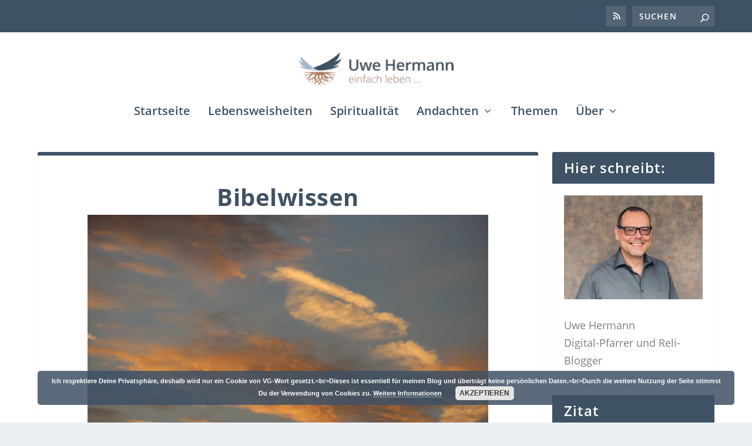

--- FILE ---
content_type: text/html; charset=UTF-8
request_url: https://uwe-hermann.net/themen/spiritualitaet/bibel/bibelwissen/
body_size: 47501
content:
<!DOCTYPE html>
<html lang="de" prefix="og: https://ogp.me/ns#">
<head>
	<meta charset="UTF-8" />
			
	<meta http-equiv="X-UA-Compatible" content="IE=edge">
	<link rel="pingback" href="https://uwe-hermann.net/xmlrpc.php" />

		<!--[if lt IE 9]>
	<script src="https://uwe-hermann.net/wp-content/themes/Extra/scripts/ext/html5.js" type="text/javascript"></script>
	<![endif]-->

	<script type="text/javascript">
		document.documentElement.className = 'js';
	</script>
	
	
<!-- Suchmaschinen-Optimierung durch Rank Math PRO - https://rankmath.com/ -->
<title>Bibelwissen - Uwe Hermann - Einfach leben...</title><style id="perfmatters-used-css">.wp-block-group{box-sizing:border-box;}h1,h2,h3,h4,h5,h6{overflow-wrap:break-word;}ol,ul{overflow-wrap:break-word;}p{overflow-wrap:break-word;}:where(p.has-text-color:not(.has-link-color)) a{color:inherit;}:root{--wp--preset--font-size--normal:16px;--wp--preset--font-size--huge:42px;}.aligncenter{clear:both;}@font-face{font-family:ld-icons;src:url("//uwe-hermann.net/wp-content/plugins/sfwd-lms/themes/ld30/assets/css/../fonts/ld-icons.eot?e0vk6b");src:url("//uwe-hermann.net/wp-content/plugins/sfwd-lms/themes/ld30/assets/css/../fonts/ld-icons.eot?e0vk6b#iefix") format("embedded-opentype"),url("//uwe-hermann.net/wp-content/plugins/sfwd-lms/themes/ld30/assets/css/../fonts/ld-icons.ttf?e0vk6b") format("truetype"),url("//uwe-hermann.net/wp-content/plugins/sfwd-lms/themes/ld30/assets/css/../fonts/ld-icons.woff?e0vk6b") format("woff"),url("//uwe-hermann.net/wp-content/plugins/sfwd-lms/themes/ld30/assets/css/../fonts/ld-icons.svg?e0vk6b#ld-icons") format("svg");font-weight:400;font-style:normal;}@keyframes ldrotating{to{transform:rotate(1 turn);}}@font-face{font-family:TablePress;src:url("[data-uri]") format("woff2"),url("//uwe-hermann.net/wp-content/plugins/tablepress/css/tablepress.woff") format("woff");font-weight:400;font-style:normal;font-display:block;}a,abbr,acronym,address,applet,article,aside,audio,b,big,blockquote,body,canvas,caption,center,cite,code,dd,del,details,dfn,div,dl,dt,em,embed,fieldset,figcaption,figure,footer,form,h1,h2,h3,h4,h5,h6,header,hgroup,html,i,iframe,img,ins,kbd,label,legend,li,mark,menu,nav,object,ol,output,p,pre,q,ruby,s,samp,section,small,span,strike,strong,sub,summary,sup,table,tbody,td,tfoot,th,thead,time,tr,tt,u,ul,var,video{margin:0;padding:0;border:0;font-size:100%;font:inherit;vertical-align:baseline;}article,aside,details,figcaption,figure,footer,header,hgroup,menu,nav,section{display:block;}body{line-height:1;}ol,ul{list-style:none;}body{background:#ecf0f5;padding:0;margin:0;color:rgba(0,0,0,.5);font-family:Open Sans,sans-serif;font-size:14px;font-weight:400;line-height:1.7em;-webkit-font-smoothing:antialiased;-moz-osx-font-smoothing:grayscale;}a{color:rgba(0,0,0,.75);text-decoration:none;word-break:break-word;word-wrap:break-word;}a:visited{color:inherit;}h1,h2,h3,h4,h5,h6{padding-bottom:10px;color:rgba(0,0,0,.75);font-family:Open Sans;font-weight:700;letter-spacing:.5px;line-height:1.3em;text-transform:uppercase;}h1{font-size:26px;}h2{font-size:22px;}h3{font-size:20px;}h4{font-size:18px;}p{margin-bottom:1.6em;line-height:1.7em;word-break:break-word;word-wrap:break-word;}p:last-of-type{margin-bottom:0;}ul{list-style-type:disc;line-height:1.7em;}ol,ul{padding:.7em 0 .3em 1.143em;}ol li,ul li{margin-bottom:.7em;}ol li ul,ul li ul{list-style-type:square;padding:.7em 0 .3em 2.143em;}#footer-bottom .container:after,#footer-bottom .container:before,.clear,.clear:after,.clear:before,.clearfix:after,.et_extra_other_module .posts-list article:after,.et_extra_other_module .posts-list article:before,.et_pb_extra_module .posts-list article:after,.et_pb_extra_module .posts-list article:before,.page .post-wrap .post-content:after,.single .post-wrap .post-content:after,.sitemap-box:after,.sitemap-box:before,.sitemap-content:after,.sitemap-content:before,.tabbed-post-module .tab-content:after,.tabbed-post-module .tab-content:before{content:"";clear:both;display:block;width:0;height:0;overflow:hidden;visibility:hidden;}img{height:auto;max-width:100%;}.aligncenter,div.post .new-post .aligncenter{display:block;margin-left:auto;margin-right:auto;}.input,.textarea,input,input[type="email"],input[type="password"],input[type="search"],input[type="text"],select,textarea{outline:none;background:rgba(0,0,0,.05);border:0;border-radius:3px;-webkit-box-shadow:none;box-shadow:none;-webkit-box-sizing:border-box;box-sizing:border-box;padding:10px 12px;color:rgba(0,0,0,.6);font-family:inherit;font-size:inherit;font-weight:inherit;line-height:normal;-webkit-transition:.3s ease;transition:.3s ease;}.input:focus,.textarea:focus,input:focus,input[type="email"]:focus,input[type="password"]:focus,input[type="search"]:focus,input[type="text"]:focus,select:focus,textarea:focus{background:rgba(0,0,0,.1);color:rgba(0,0,0,.75);}.input::-webkit-input-placeholder,.textarea::-webkit-input-placeholder,input::-webkit-input-placeholder,input[type="email"]::-webkit-input-placeholder,input[type="password"]::-webkit-input-placeholder,input[type="search"]::-webkit-input-placeholder,input[type="text"]::-webkit-input-placeholder,select::-webkit-input-placeholder,textarea::-webkit-input-placeholder{color:inherit;font-size:inherit;font-family:inherit;font-weight:600;letter-spacing:1.2px;text-transform:uppercase;}.input:-ms-input-placeholder,.textarea:-ms-input-placeholder,input:-ms-input-placeholder,input[type="email"]:-ms-input-placeholder,input[type="password"]:-ms-input-placeholder,input[type="search"]:-ms-input-placeholder,input[type="text"]:-ms-input-placeholder,select:-ms-input-placeholder,textarea:-ms-input-placeholder{color:inherit;font-size:inherit;font-family:inherit;font-weight:600;letter-spacing:1.2px;text-transform:uppercase;}.input::-ms-input-placeholder,.textarea::-ms-input-placeholder,input::-ms-input-placeholder,input[type="email"]::-ms-input-placeholder,input[type="password"]::-ms-input-placeholder,input[type="search"]::-ms-input-placeholder,input[type="text"]::-ms-input-placeholder,select::-ms-input-placeholder,textarea::-ms-input-placeholder{color:inherit;font-size:inherit;font-family:inherit;font-weight:600;letter-spacing:1.2px;text-transform:uppercase;}.input::placeholder,.textarea::placeholder,input::placeholder,input[type="email"]::placeholder,input[type="password"]::placeholder,input[type="search"]::placeholder,input[type="text"]::placeholder,select::placeholder,textarea::placeholder{color:inherit;font-size:inherit;font-family:inherit;font-weight:600;letter-spacing:1.2px;text-transform:uppercase;}.input::-webkit-search-cancel-button,.input::-webkit-search-decoration,.input::-webkit-search-results-button,.input::-webkit-search-results-decoration,.textarea::-webkit-search-cancel-button,.textarea::-webkit-search-decoration,.textarea::-webkit-search-results-button,.textarea::-webkit-search-results-decoration,input::-webkit-search-cancel-button,input::-webkit-search-decoration,input::-webkit-search-results-button,input::-webkit-search-results-decoration,input[type="email"]::-webkit-search-cancel-button,input[type="email"]::-webkit-search-decoration,input[type="email"]::-webkit-search-results-button,input[type="email"]::-webkit-search-results-decoration,input[type="password"]::-webkit-search-cancel-button,input[type="password"]::-webkit-search-decoration,input[type="password"]::-webkit-search-results-button,input[type="password"]::-webkit-search-results-decoration,input[type="search"]::-webkit-search-cancel-button,input[type="search"]::-webkit-search-decoration,input[type="search"]::-webkit-search-results-button,input[type="search"]::-webkit-search-results-decoration,input[type="text"]::-webkit-search-cancel-button,input[type="text"]::-webkit-search-decoration,input[type="text"]::-webkit-search-results-button,input[type="text"]::-webkit-search-results-decoration,select::-webkit-search-cancel-button,select::-webkit-search-decoration,select::-webkit-search-results-button,select::-webkit-search-results-decoration,textarea::-webkit-search-cancel-button,textarea::-webkit-search-decoration,textarea::-webkit-search-results-button,textarea::-webkit-search-results-decoration{display:none;}#et-info .et-cart,.button,.comment-body .comment_area .comment-content .reply-container .comment-reply-link,.et_pb_widget.widget_tag_cloud a,.et_pb_widget.woocommerce.widget_layered_nav_filters ul li a,.et_pb_widget.woocommerce.widget_layered_nav ul li a,.et_pb_widget.woocommerce.widget_price_filter .price_slider_wrapper .price_slider_amount .button,.et_pb_widget.woocommerce.widget_price_filter .price_slider_wrapper .price_slider_amount .post-nav .nav-links .button,.et_pb_widget.woocommerce.widget_price_filter .price_slider_wrapper .price_slider_amount .read-more-button,.et_pb_widget.woocommerce.widget_product_tag_cloud a,.et_pb_widget.woocommerce.widget_shopping_cart .widget_shopping_cart_content .buttons .button,.et_pb_widget.woocommerce.widget_shopping_cart .widget_shopping_cart_content .buttons .post-nav .nav-links .button,.et_pb_widget.woocommerce.widget_shopping_cart .widget_shopping_cart_content .buttons .read-more-button,.post-nav .nav-links .button,.read-more-button,.woocommerce #payment #place_order,.woocommerce-page #payment #place_order,.woocommerce-page .button,.woocommerce-page .cart input.button,.woocommerce-page .cart input.post-nav .nav-links .button,.woocommerce-page .cart input.read-more-button,.woocommerce-page .post-nav .nav-links .button,.woocommerce-page .read-more-button,.woocommerce-page .wc-proceed-to-checkout a.checkout-button,.woocommerce-page .woocommerce-message .button,.woocommerce-page .woocommerce-message .post-nav .nav-links .button,.woocommerce-page .woocommerce-message .read-more-button,.woocommerce-page a.btn.alt,.woocommerce-page a.button,.woocommerce-page a.checkout-button,.woocommerce-page a.post-nav .nav-links .button,.woocommerce-page a.read-more-button,.woocommerce-page div.product #respond .form-submit input#submit,.woocommerce-page div.product form.cart .button,.woocommerce-page div.product form.cart .button.disabled,.woocommerce-page div.product form.cart .button.disabled:hover,.woocommerce-page div.product form.cart .post-nav .nav-links .button,.woocommerce-page div.product form.cart .post-nav .nav-links .button.disabled,.woocommerce-page div.product form.cart .post-nav .nav-links .button.disabled:hover,.woocommerce-page div.product form.cart .read-more-button,.woocommerce-page div.product form.cart .read-more-button.disabled,.woocommerce-page div.product form.cart .read-more-button.disabled:hover,.woocommerce-page input.button,.woocommerce-page input.post-nav .nav-links .button,.woocommerce-page input.read-more-button,.woocommerce-page input[type="submit"],.woocommerce-page nav.woocommerce-pagination ul.page-numbers li .page-numbers,.woocommerce .button,.woocommerce .cart input.button,.woocommerce .cart input.post-nav .nav-links .button,.woocommerce .cart input.read-more-button,.woocommerce .post-nav .nav-links .button,.woocommerce .read-more-button,.woocommerce .wc-proceed-to-checkout a.checkout-button,.woocommerce .woocommerce-message .button,.woocommerce .woocommerce-message .post-nav .nav-links .button,.woocommerce .woocommerce-message .read-more-button,.woocommerce a.btn.alt,.woocommerce a.button,.woocommerce a.checkout-button,.woocommerce a.post-nav .nav-links .button,.woocommerce a.read-more-button,.woocommerce div.product #respond .form-submit input#submit,.woocommerce div.product form.cart .button,.woocommerce div.product form.cart .button.disabled,.woocommerce div.product form.cart .button.disabled:hover,.woocommerce div.product form.cart .post-nav .nav-links .button,.woocommerce div.product form.cart .post-nav .nav-links .button.disabled,.woocommerce div.product form.cart .post-nav .nav-links .button.disabled:hover,.woocommerce div.product form.cart .read-more-button,.woocommerce div.product form.cart .read-more-button.disabled,.woocommerce div.product form.cart .read-more-button.disabled:hover,.woocommerce input.button,.woocommerce input.post-nav .nav-links .button,.woocommerce input.read-more-button,.woocommerce input[type="submit"],.woocommerce nav.woocommerce-pagination ul.page-numbers li .page-numbers,button:not(.et_pb_menu__icon),button[type="submit"],input[type="button"],input[type="reset"],input[type="submit"]{outline:none;display:inline-block;background:rgba(0,0,0,.1);padding:10px 12px;border:0;border-style:solid;border-radius:3px;-webkit-box-shadow:none;box-shadow:none;color:rgba(0,0,0,.6);font-family:inherit;font-size:inherit;font-weight:600;line-height:normal;text-shadow:none;text-transform:uppercase;cursor:pointer;-webkit-transition:.3s ease;transition:.3s ease;border-color:#fff;}#et-info .et-cart:hover,.button:hover,.comment-body .comment_area .comment-content .reply-container .comment-reply-link:hover,.et_pb_widget.widget_tag_cloud a:hover,.et_pb_widget.woocommerce.widget_layered_nav_filters ul li a:hover,.et_pb_widget.woocommerce.widget_layered_nav ul li a:hover,.et_pb_widget.woocommerce.widget_price_filter .price_slider_wrapper .price_slider_amount .button:hover,.et_pb_widget.woocommerce.widget_price_filter .price_slider_wrapper .price_slider_amount .post-nav .nav-links .button:hover,.et_pb_widget.woocommerce.widget_price_filter .price_slider_wrapper .price_slider_amount .read-more-button:hover,.et_pb_widget.woocommerce.widget_product_tag_cloud a:hover,.et_pb_widget.woocommerce.widget_shopping_cart .widget_shopping_cart_content .buttons .button:hover,.et_pb_widget.woocommerce.widget_shopping_cart .widget_shopping_cart_content .buttons .post-nav .nav-links .button:hover,.et_pb_widget.woocommerce.widget_shopping_cart .widget_shopping_cart_content .buttons .read-more-button:hover,.post-nav .nav-links .button:hover,.read-more-button:hover,.woocommerce #payment #place_order:hover,.woocommerce-page #payment #place_order:hover,.woocommerce-page .cart input.post-nav .nav-links .button:hover,.woocommerce-page .cart input.read-more-button:hover,.woocommerce-page .woocommerce-message .button:hover,.woocommerce-page .woocommerce-message .post-nav .nav-links .button:hover,.woocommerce-page .woocommerce-message .read-more-button:hover,.woocommerce-page a.btn.alt:hover,.woocommerce-page a.button:hover,.woocommerce-page a.checkout-button:hover,.woocommerce-page a.post-nav .nav-links .button:hover,.woocommerce-page a.read-more-button:hover,.woocommerce-page div.product #respond .form-submit input#submit:hover,.woocommerce-page div.product form.cart .button.disabled:hover,.woocommerce-page div.product form.cart .button:hover,.woocommerce-page div.product form.cart .post-nav .nav-links .button.disabled:hover,.woocommerce-page div.product form.cart .post-nav .nav-links .button:hover,.woocommerce-page div.product form.cart .read-more-button.disabled:hover,.woocommerce-page div.product form.cart .read-more-button:hover,.woocommerce-page input.button:hover,.woocommerce-page input:hover[type="submit"],.woocommerce-page nav.woocommerce-pagination ul.page-numbers li .page-numbers:hover,.woocommerce .cart input.post-nav .nav-links .button:hover,.woocommerce .cart input.read-more-button:hover,.woocommerce .woocommerce-message .button:hover,.woocommerce .woocommerce-message .post-nav .nav-links .button:hover,.woocommerce .woocommerce-message .read-more-button:hover,.woocommerce a.btn.alt:hover,.woocommerce a.button:hover,.woocommerce a.checkout-button:hover,.woocommerce a.post-nav .nav-links .button:hover,.woocommerce a.read-more-button:hover,.woocommerce div.product #respond .form-submit input#submit:hover,.woocommerce div.product form.cart .button.disabled:hover,.woocommerce div.product form.cart .button:hover,.woocommerce div.product form.cart .post-nav .nav-links .button.disabled:hover,.woocommerce div.product form.cart .post-nav .nav-links .button:hover,.woocommerce div.product form.cart .read-more-button.disabled:hover,.woocommerce div.product form.cart .read-more-button:hover,.woocommerce input.button:hover,.woocommerce input:hover[type="submit"],.woocommerce nav.woocommerce-pagination ul.page-numbers li .page-numbers:hover,button:hover:not(.et_pb_menu__icon),button:hover[type="submit"],input:hover[type="button"],input:hover[type="reset"],input:hover[type="submit"]{background:rgba(0,0,0,.2);color:rgba(0,0,0,.75);text-shadow:none;}#et-info .et-cart:visited,.button:visited,.comment-body .comment_area .comment-content .reply-container .comment-reply-link:visited,.et_pb_widget.widget_tag_cloud a:visited,.et_pb_widget.woocommerce.widget_layered_nav_filters ul li a:visited,.et_pb_widget.woocommerce.widget_layered_nav ul li a:visited,.et_pb_widget.woocommerce.widget_price_filter .price_slider_wrapper .price_slider_amount .button:visited,.et_pb_widget.woocommerce.widget_price_filter .price_slider_wrapper .price_slider_amount .post-nav .nav-links .button:visited,.et_pb_widget.woocommerce.widget_price_filter .price_slider_wrapper .price_slider_amount .read-more-button:visited,.et_pb_widget.woocommerce.widget_product_tag_cloud a:visited,.et_pb_widget.woocommerce.widget_shopping_cart .widget_shopping_cart_content .buttons .button:visited,.et_pb_widget.woocommerce.widget_shopping_cart .widget_shopping_cart_content .buttons .post-nav .nav-links .button:visited,.et_pb_widget.woocommerce.widget_shopping_cart .widget_shopping_cart_content .buttons .read-more-button:visited,.post-nav .nav-links .button:visited,.read-more-button,.read-more-button:visited,.woocommerce #payment #place_order:visited,.woocommerce-page #payment #place_order:visited,.woocommerce-page .cart input.post-nav .nav-links .button:visited,.woocommerce-page .cart input.read-more-button:visited,.woocommerce-page .woocommerce-message .button:visited,.woocommerce-page .woocommerce-message .post-nav .nav-links .button:visited,.woocommerce-page .woocommerce-message .read-more-button:visited,.woocommerce-page a.btn.alt:visited,.woocommerce-page a.button:visited,.woocommerce-page a.checkout-button:visited,.woocommerce-page a.post-nav .nav-links .button:visited,.woocommerce-page a.read-more-button:visited,.woocommerce-page div.product #respond .form-submit input#submit:visited,.woocommerce-page div.product form.cart .button.disabled:visited:hover,.woocommerce-page div.product form.cart .button:visited,.woocommerce-page div.product form.cart .post-nav .nav-links .button.disabled:visited:hover,.woocommerce-page div.product form.cart .post-nav .nav-links .button:visited,.woocommerce-page div.product form.cart .read-more-button.disabled:visited:hover,.woocommerce-page div.product form.cart .read-more-button:visited,.woocommerce-page input.button:visited,.woocommerce-page input:visited[type="submit"],.woocommerce-page nav.woocommerce-pagination ul.page-numbers li .page-numbers:visited,.woocommerce .cart input.post-nav .nav-links .button:visited,.woocommerce .cart input.read-more-button:visited,.woocommerce .woocommerce-message .button:visited,.woocommerce .woocommerce-message .post-nav .nav-links .button:visited,.woocommerce .woocommerce-message .read-more-button:visited,.woocommerce a.btn.alt:visited,.woocommerce a.button:visited,.woocommerce a.checkout-button:visited,.woocommerce a.post-nav .nav-links .button:visited,.woocommerce a.read-more-button:visited,.woocommerce div.product #respond .form-submit input#submit:visited,.woocommerce div.product form.cart .button.disabled:visited:hover,.woocommerce div.product form.cart .button:visited,.woocommerce div.product form.cart .post-nav .nav-links .button.disabled:visited:hover,.woocommerce div.product form.cart .post-nav .nav-links .button:visited,.woocommerce div.product form.cart .read-more-button.disabled:visited:hover,.woocommerce div.product form.cart .read-more-button:visited,.woocommerce input.button:visited,.woocommerce input:visited[type="submit"],.woocommerce nav.woocommerce-pagination ul.page-numbers li .page-numbers:visited,button:visited:not(.et_pb_menu__icon),button:visited[type="submit"],input:visited[type="button"],input:visited[type="reset"],input:visited[type="submit"]{color:rgba(0,0,0,.6);}#back_to_top{z-index:999;position:fixed !important;right:0;bottom:125px;display:block;background:rgba(0,0,0,.4);padding:5px;border-radius:3px 0 0 3px;color:#fff;font-size:30px;text-align:center;text-decoration:none;-webkit-transition:1s cubic-bezier(.77,0,.175,1);transition:1s cubic-bezier(.77,0,.175,1);cursor:pointer;-webkit-transform:translateX(100%);transform:translateX(100%);visibility:hidden;}#back_to_top::before{content:"";}#back_to_top,#et-info .et-cart:before,#et-info .et-top-search .et-search-submit:before,#timeline-sticky-header:after,.archive-pagination .pagination li a.next::before,.archive-pagination .pagination li a.prev::before,.archive-pagination>.page-numbers li a.next::before,.archive-pagination>.page-numbers li a.prev::before,.audio-format .mejs-container .mejs-controls .mejs-button button:after,.audio-format .mejs-container .mejs-controls .mejs-button button:before,.audio-format .mejs-container .mejs-controls .mejs-volume-button button:before,.comment-bubble:before,.et-extra-icon:before,.et-top-search-primary-menu-item .et-top-search .et-search-submit:before,.et-top-search-primary-menu-item .search-icon:before,.et_pb_extra_overlay:before,.et_pb_widget.widget_et_recent_tweets .et-extra-icon:before,.et_pb_widget.woocommerce.widget_shopping_cart .widget_shopping_cart_content .buttons .button:after,.et_pb_widget.woocommerce.widget_shopping_cart .widget_shopping_cart_content .buttons .post-nav .nav-links .button:after,.et_pb_widget.woocommerce.widget_shopping_cart .widget_shopping_cart_content .buttons .read-more-button:after,.extra_icon_font,.link-format .attribution:before,.paginated .pagination li a.next::before,.paginated .pagination li a.prev::before,.paginated>.page-numbers li a.next::before,.paginated>.page-numbers li a.prev::before,.post-nav .nav-links .button:before,.project-details .project-categories ul li:before,.project-details .project-tags li:before,.project-details .project-tags ul li:before,.project-details .project-url ul li:before,.quote-format .attribution:before,.rating-star:before,.read-more-button:after,.single-project .post-nav .nav-links .nav-link .button:before,.tabbed-post-module .tab-nav .arrow:before,.timeline-module .module-head:after,.woocommerce-page .woocommerce-message:before,.woocommerce-page div.product .extra-woocommerce-details-accordion .ui-accordion-header-icon:before,.woocommerce .woocommerce-message:before,.woocommerce div.product .extra-woocommerce-details-accordion .ui-accordion-header-icon:before,header.header li.menu-item-has-children>a:after{color:#fff;position:relative;-webkit-transition:.3s ease;transition:.3s ease;font-family:ET-Extra !important;speak:none;font-style:normal;font-weight:400;-webkit-font-feature-settings:normal;font-feature-settings:normal;font-variant:normal;text-transform:none;line-height:inherit !important;}.et-extra-icon{display:inline-block;background:rgba(0,0,0,.1);width:30px;height:30px;border-radius:3px;color:#fff;font-size:16px;line-height:30px;text-align:center;-webkit-transition:.3s ease;transition:.3s ease;}.et-extra-icon-facebook:before{content:"";}.et-extra-icon-facebook.et-extra-icon-background,.et-extra-icon-facebook.et-extra-icon-background-hover:hover{background:#39579a !important;}.et-extra-icon-twitter:before{content:"";}.et-extra-icon-twitter.et-extra-icon-background,.et-extra-icon-twitter.et-extra-icon-background-hover:hover{background:#01aced !important;}.et-extra-icon-pinterest:before{content:"";}.et-extra-icon-pinterest.et-extra-icon-background,.et-extra-icon-pinterest.et-extra-icon-background-hover:hover{background:#cb2027 !important;}.et-extra-icon-instagram:before{content:"";}.et-extra-icon-instagram.et-extra-icon-background,.et-extra-icon-instagram.et-extra-icon-background-hover:hover{background:#517fa4 !important;}.et-extra-icon-rss:before{content:"";}.et-extra-icon-rss.et-extra-icon-background,.et-extra-icon-rss.et-extra-icon-background-hover:hover{background:#f59038 !important;}.et-extra-icon-background-none{background:none !important;}#page-container{background:transparent;}.container{position:relative;width:90%;max-width:1280px;margin:0 auto;}#main-content{padding-top:40px;}#content-area{display:-webkit-box;display:-ms-flexbox;display:flex;-webkit-box-orient:horizontal;-webkit-box-direction:normal;-ms-flex-direction:row;flex-direction:row;-ms-flex-wrap:nowrap;flex-wrap:nowrap;width:100%;}#content-area>h1{width:100%;}.et_extra_layout .et_pb_extra_column_main .et_pb_column_main,.et_pb_extra_column_main{display:-webkit-box;display:-ms-flexbox;display:flex;-webkit-box-orient:vertical;-webkit-box-direction:normal;-ms-flex-direction:column;flex-direction:column;width:100%;max-width:100%;min-width:100%;-ms-flex-preferred-size:100%;flex-basis:100%;overflow:hidden;}.with_sidebar .et_extra_layout .et_pb_extra_column_main .et_pb_column_main,.with_sidebar .et_pb_extra_column_main{width:75%;max-width:75%;min-width:75%;-ms-flex-preferred-size:75%;flex-basis:75%;padding:0 12px 0 0;}.et_extra_layout .et_pb_extra_column_main .et_pb_column_sidebar,.et_pb_extra_column_sidebar{display:none;-webkit-box-orient:vertical;-webkit-box-direction:normal;-ms-flex-direction:column;flex-direction:column;width:25%;max-width:25%;min-width:25%;-ms-flex-preferred-size:25%;flex-basis:25%;padding:0 0 0 12px;}.with_sidebar .et_extra_layout .et_pb_extra_column_main .et_pb_column_sidebar,.with_sidebar .et_pb_extra_column_sidebar{display:inline-block;display:-webkit-box;display:-ms-flexbox;display:flex;}.et_pb_extra_column_main{overflow:visible;width:100%;padding:0;}.page .et_pb_row,.single .et_pb_row{width:90%;}header.header{z-index:2000;position:relative;}header.header ul{list-style:none;padding:0;line-height:1;-webkit-box-sizing:border-box;box-sizing:border-box;}header.header li{position:relative;display:inline-block;margin:0;}header.header li:hover>ul{opacity:1;visibility:visible;-webkit-transition:.3s ease;transition:.3s ease;}header.header li.menu-item-has-children>a:after{content:"";display:inline-block;margin:0 0 0 5px;vertical-align:top;color:inherit;-webkit-transition:0s;transition:0s;}header.header li.menu-item-has-children .menu-item-has-children>a:after{position:absolute;top:50%;right:20px;-webkit-transform:translateY(-50%) rotate(-90deg);transform:translateY(-50%) rotate(-90deg);}header.header li ul{z-index:1000;position:absolute;border-radius:0 0 3px 3px;-webkit-box-sizing:border-box;box-sizing:border-box;-webkit-transition:.1s ease;transition:.1s ease;opacity:0;visibility:hidden;}header.header li ul li{width:100%;}header.header li ul a{display:block;width:100%;}header.header #et-navigation a,header.header #top-header a{-webkit-transition:.5s;transition:.5s;}#top-header{z-index:1;position:relative;background:#2b3843;padding:10px 0;}#top-header .container{display:-webkit-box;display:-ms-flexbox;display:flex;-webkit-box-align:center;-ms-flex-align:center;align-items:center;-ms-flex-wrap:wrap;flex-wrap:wrap;-webkit-box-orient:horizontal;-webkit-box-direction:normal;-ms-flex-direction:row;flex-direction:row;-webkit-box-pack:justify;-ms-flex-pack:justify;justify-content:space-between;}#et-info{-ms-flex-wrap:wrap;flex-wrap:wrap;margin:0 0 -10px;}#et-info,#et-info .et-extra-social-icons{display:-webkit-box;display:-ms-flexbox;display:flex;-webkit-box-orient:horizontal;-webkit-box-direction:normal;-ms-flex-direction:row;flex-direction:row;}#et-info .et-extra-social-icons{padding:0;}#et-info .et-extra-social-icons li{margin:0 0 10px 10px;}#et-info .et-extra-social-icons .et-extra-icon{background:rgba(255,255,255,.1);}#et-info .et-extra-social-icons .et-extra-icon:before{font-size:14px;}#et-info .et-top-search{position:relative;margin:0 0 10px 10px;}#et-info .et-top-search .et-search-field{background:rgba(255,255,255,.1);width:120px;-webkit-box-sizing:border-box;box-sizing:border-box;margin:0;padding:7px 10px;color:#fff;font-weight:600;-webkit-appearance:none;}#et-info .et-top-search .et-search-field:focus{background:rgba(255,255,255,.2);color:#fff;}#et-info .et-top-search .et-search-submit{position:absolute;top:50%;right:10px;background:0;padding:0;margin-top:-9.5px;border:none;font-size:inherit;line-height:normal;font-family:inherit;letter-spacing:normal;}#et-info .et-top-search .et-search-submit:before{content:"";font-size:12px;font-weight:600;}#et-secondary-nav{margin:-10px 0;}#main-header{background:#3e5062;margin:0;}#main-header .container{display:-webkit-box;display:-ms-flexbox;display:flex;-webkit-box-align:stretch;-ms-flex-align:stretch;align-items:stretch;-ms-flex-wrap:wrap;flex-wrap:wrap;-webkit-box-orient:horizontal;-webkit-box-direction:normal;-ms-flex-direction:row;flex-direction:row;-webkit-box-pack:justify;-ms-flex-pack:justify;justify-content:space-between;}.et_fullwidth_nav #main-header .container{max-width:none;width:100%;padding-right:30px;padding-left:30px;}.logo{-webkit-box-ordinal-group:2;-ms-flex-order:1;order:1;display:block;height:64px;margin:30px 0;-webkit-transition:height .5s,margin .5s;transition:height .5s,margin .5s;-webkit-transform:translateZ(0);transform:translateZ(0);}.centered .logo{width:100%;margin:30px 0 35px;}#logo{display:block;width:auto;height:100%;}.centered #logo{-webkit-box-ordinal-group:3;-ms-flex-order:2;order:2;margin:0 auto;}#et-navigation{-webkit-box-align:end;-ms-flex-align:end;align-items:flex-end;-webkit-box-ordinal-group:4;-ms-flex-order:3;order:3;}#et-navigation,#et-navigation>ul{display:-webkit-box;display:-ms-flexbox;display:flex;}#et-navigation>ul{-webkit-box-orient:horizontal;-webkit-box-direction:normal;-ms-flex-direction:row;flex-direction:row;-ms-flex-wrap:wrap;flex-wrap:wrap;}#et-navigation>ul>li{display:inline-block;text-transform:uppercase;margin:0 15px;}#et-navigation>ul>li.menu-item-has-children>a:before{width:calc(100% - 21px);}#et-navigation>ul>li>a{position:relative;display:block;border:0;padding:0 0 54px;font-weight:600;}#et-navigation>ul>li>a:hover:before{-webkit-transform:translateY(18px);transform:translateY(18px);opacity:1;}#et-navigation>ul>li>a:before{content:"";position:absolute;top:10px;left:0;background:#fff;width:100%;height:2px;-webkit-transform:translateY(24px);transform:translateY(24px);opacity:0;-webkit-transition:.3s ease;transition:.3s ease;}#et-navigation>ul>li>ul{left:-20px;}#et-navigation li li{padding:0 30px;}#et-navigation li li:last-child>a{border:0;}#et-navigation li a{padding:15px 0;border-bottom:1px solid rgba(255,255,255,.1);font-weight:600;color:rgba(255,255,255,.6);text-transform:uppercase;}#et-navigation li a:hover{background:0;}.centered #et-navigation{-webkit-box-ordinal-group:4;-ms-flex-order:3;order:3;margin:0 auto;}#et-menu li{font-size:16px;}#et-menu li>ul{background-color:#232323;border-color:#00a8ff;}#et-menu li>ul li a{border-color:rgba(255,255,255,.1);color:rgba(255,255,255,.6);}#et-menu li>ul li a:hover{color:#fff;}#et-menu>li.mega-menu-featured>a:hover:after,#et-menu>li.menu-item-has-children>a:hover:after,#et-menu li.mega-menu-featured>ul li .featured-post .post-meta a:hover{color:#fff;}#et-menu .sub-menu li.menu-item-has-children>a:after{color:rgba(255,255,255,.6);}#et-menu .sub-menu li.menu-item-has-children>a:hover:after{color:#fff;}#et-mobile-navigation{display:none;}#et-mobile-navigation nav{position:absolute;top:100%;left:0;background:#232323;}.show-menu-button{display:block;background:#fff;width:32px;height:32px;border-radius:3px;-webkit-box-sizing:border-box;box-sizing:border-box;padding:9px 6px;cursor:pointer;-webkit-user-select:none;-moz-user-select:none;-ms-user-select:none;user-select:none;}.show-menu-button span{display:block;background:rgba(0,0,0,.75);width:20px;height:2px;border-radius:3px;-webkit-transform-origin:center;transform-origin:center;-webkit-transition:.3s ease;transition:.3s ease;}.show-menu-button span:nth-child(2){margin:4px 0;}.show-menu p{display:none;}#footer{background:#232323;margin:16px 0 0;}#footer p{font-size:14px;}#footer-bottom{background:rgba(0,0,0,.3);width:100%;padding:10px 0;}#footer-info{display:inline-block;padding:6px 0;font-size:13px;line-height:14px;vertical-align:middle;color:rgba(255,255,255,.6);}#footer-info a{font-weight:700;color:#fff;font-size:13px;}#footer-nav{line-height:1;float:right;}#footer-nav ul{display:inline-block;margin:0;padding:0;}#footer-nav ul.et-extra-social-icons{margin:0 0 0 16px;}#footer-nav ul.et-extra-social-icons .et-extra-icon{width:16px;height:16px;color:rgba(255,255,255,.6);font-size:16px;line-height:16px;vertical-align:middle;}#footer-nav ul li a{color:rgba(255,255,255,.6);}#footer-nav ul li a:active{color:#fff;}#footer-nav li{display:inline-block;margin:0 11px 0 0;padding:0;font-size:14px;line-height:14px;vertical-align:middle;}#footer-nav li:last-child{margin:0;}#footer-nav a{-webkit-transition:.3s ease;transition:.3s ease;}#footer-nav a:hover{color:#fff;}.et_pb_module{border-color:#00a8ff;}.page .post-wrap,.post-wrap{padding:0 60px 60px;}.et_pb_pagebuilder_layout .page .post-wrap,.et_pb_pagebuilder_layout .post-wrap,.page .et_pb_pagebuilder_layout .post-wrap{padding:0;}.post-nav{margin:0 0 24px;width:100%;}.post-nav .nav-links{line-height:1;}.post-nav .nav-links .button{position:relative;display:-webkit-box;display:-ms-flexbox;display:flex;-webkit-box-align:center;-ms-flex-align:center;align-items:center;-webkit-box-orient:horizontal;-webkit-box-direction:normal;-ms-flex-direction:row;flex-direction:row;}.post-nav .nav-links .button:before{color:rgba(0,0,0,.5);}.post-nav .nav-links .title{padding:15px 0 0;line-height:130%;text-align:right;}.post-nav .nav-links .nav-link-prev .title{text-align:left;}.post-nav .nav-links .nav-link{width:45%;}.post-nav .nav-links .nav-link-prev,.post-nav .nav-links .nav-link-prev .button,.post-nav .nav-links .nav-link-prev .title{float:left;clear:left;}.post-nav .nav-links .nav-link-prev .button:before{content:"";margin:1px 6px 0 0;}.post-nav .nav-links .nav-link-next,.post-nav .nav-links .nav-link-next .button,.post-nav .nav-links .nav-link-next .title{float:right;clear:right;}.post-nav .nav-links .nav-link-next .button:before{content:"";-webkit-box-ordinal-group:3;-ms-flex-order:2;order:2;margin:1px 0 0 6px;}.et_pb_widget{display:block;background:#fff;width:100%;border-radius:3px;-webkit-box-shadow:0 1px 3px rgba(0,0,0,.1);box-shadow:0 1px 3px rgba(0,0,0,.1);margin:0 0 24px;overflow:hidden;}.et_pb_widget .widgettitle,.et_pb_widget .wp-block-group__inner-container>h2,.et_pb_widget .wp-block-group__inner-container>h3{background:#3e5062;padding:15px 20px;color:#fff;font-size:16px;font-weight:600;line-height:1;letter-spacing:1.2px;text-transform:uppercase;}.et_pb_widget .widgettitle a,.et_pb_widget .wp-block-group__inner-container>h2 a,.et_pb_widget .wp-block-group__inner-container>h3 a{color:#fff;}.et_pb_widget ul li{margin-bottom:0 !important;}.et_pb_widget li{border-bottom:1px solid rgba(0,0,0,.1);margin:0;padding:15px 20px;font-size:12px;line-height:1.3em;}.et_pb_widget li:last-child{border:0;}.et_pb_widget a{font-size:14px;font-weight:600;line-height:1.3em;}.et_pb_widget a,.et_pb_widget a:visited{color:rgba(0,0,0,.75);}.et_pb_widget .widget_list_portrait,.et_pb_widget .widget_list_thumbnail{display:inline-block;background:#00a8ff;width:50px;min-width:50px;height:50px;margin:0 10px 0 0;vertical-align:top;overflow:hidden;}.et_pb_widget .widget_list img{display:block;width:100%;height:auto;}.et_pb_widget .widget_list .title{display:inline-block;padding:3px 0;color:rgba(0,0,0,.75);font-size:14px;font-weight:600;}.et_pb_widget .widget_list .post-meta{color:rgba(0,0,0,.5);font-size:12px;}.et_pb_widget .widget_list .post-meta a{color:inherit;font-size:inherit;font-weight:400;}#footer .et_pb_widget{background:0;-webkit-box-shadow:none;box-shadow:none;margin:0 0 60px;}#footer .et_pb_widget:first-of-type{padding-top:60px;}#footer .et_pb_widget .widgettitle,#footer .et_pb_widget .wp-block-group__inner-container>h2,#footer .et_pb_widget .wp-block-group__inner-container>h3{background:0;padding:0;color:rgba(255,255,255,.6);}#footer .et_pb_widget li{border-bottom:1px solid rgba(255,255,255,.1);padding:15px 0;}#footer .et_pb_widget li:last-child{border:0;}#footer .et_pb_widget .widget_list .title,#footer .et_pb_widget a{color:#fff;}#footer .et_pb_widget .widget_list .post-meta{color:rgba(255,255,255,.8);}#footer .et_pb_widget input[type="password"],#footer .et_pb_widget input[type="search"],#footer .et_pb_widget input[type="text"],#footer .et_pb_widget select,#footer .et_pb_widget textarea{color:#bbb;background:#000;}#footer .et_pb_widget button{color:#fff;}.et_pb_widget.widget_nav_menu .widgettitle{padding:0 15px;line-height:46px;}.et_pb_widget.widget_nav_menu ul li ul li{margin-left:0;}.et_pb_widget.widget_nav_menu .sub-menu{border-top:1px solid rgba(0,0,0,.1);margin:15px -20px -15px;}.et_pb_widget.widget_nav_menu .sub-menu li{padding:15px 40px;}.et_pb_widget.widget_nav_menu .sub-menu li:before{content:"- ";font-weight:700;}.et_pb_widget.widget_nav_menu .sub-menu .sub-menu{margin-right:-40px;margin-left:-40px;}.et_pb_widget.widget_nav_menu .sub-menu .sub-menu li{padding-right:60px;padding-left:60px;}.et_pb_widget.widget_nav_menu .sub-menu .sub-menu .sub-menu{margin-right:-60px;margin-left:-60px;}.et_pb_widget.widget_nav_menu .sub-menu .sub-menu .sub-menu li{padding-right:80px;padding-left:80px;}.et_pb_widget.widget_nav_menu .sub-menu .sub-menu .sub-menu .sub-menu{margin-right:-80px;margin-left:-80px;}.et_pb_widget.widget_nav_menu .sub-menu .sub-menu .sub-menu .sub-menu li{padding-right:100px;padding-left:100px;}.et_pb_widget.widget_nav_menu .sub-menu .sub-menu .sub-menu .sub-menu .sub-menu{margin-right:-100px;margin-left:-100px;}.et_pb_widget.widget_nav_menu .sub-menu .sub-menu .sub-menu .sub-menu .sub-menu li{padding-right:120px;padding-left:120px;}.et_pb_widget.widget_nav_menu .sub-menu .sub-menu .sub-menu .sub-menu .sub-menu li .sub-menu{margin-right:-120px;margin-left:-120px;}.et_pb_widget.widget_nav_menu .sub-menu .sub-menu .sub-menu .sub-menu .sub-menu li .sub-menu li{padding-right:140px;padding-left:140px;}.et_pb_widget.widget_nav_menu .sub-menu .sub-menu .sub-menu .sub-menu .sub-menu li .sub-menu li .sub-menu{margin-right:-140px;margin-left:-140px;}.et_pb_widget.widget_nav_menu .sub-menu .sub-menu .sub-menu .sub-menu .sub-menu li .sub-menu li .sub-menu li{padding-right:160px;padding-left:160px;}#footer .et_pb_widget.widget_nav_menu .sub-menu{border-top:1px solid rgba(255,255,255,.1);margin-right:0;margin-left:0;}#footer .et_pb_widget.widget_nav_menu .sub-menu li{padding-right:20px;padding-left:20px;}#footer .et_pb_widget.widget_nav_menu .sub-menu .sub-menu{margin-right:-20px;margin-left:-20px;}#footer .et_pb_widget.widget_nav_menu .sub-menu .sub-menu li{padding-right:40px;padding-left:40px;}#footer .et_pb_widget.widget_nav_menu .sub-menu .sub-menu .sub-menu{margin-right:-40px;margin-left:-40px;}#footer .et_pb_widget.widget_nav_menu .sub-menu .sub-menu .sub-menu li{padding-right:60px;padding-left:60px;}#footer .et_pb_widget.widget_nav_menu .sub-menu .sub-menu .sub-menu .sub-menu{margin-right:-60px;margin-left:-60px;}#footer .et_pb_widget.widget_nav_menu .sub-menu .sub-menu .sub-menu .sub-menu li{padding-right:80px;padding-left:80px;}#footer .et_pb_widget.widget_nav_menu .sub-menu .sub-menu .sub-menu .sub-menu .sub-menu{margin-right:-80px;margin-left:-80px;}#footer .et_pb_widget.widget_nav_menu .sub-menu .sub-menu .sub-menu .sub-menu .sub-menu li{padding-right:100px;padding-left:100px;}#footer .et_pb_widget.widget_nav_menu .sub-menu .sub-menu .sub-menu .sub-menu .sub-menu .sub-menu{margin-right:-100px;margin-left:-100px;}#footer .et_pb_widget.widget_nav_menu .sub-menu .sub-menu .sub-menu .sub-menu .sub-menu .sub-menu li{padding-right:120px;padding-left:120px;}.et_pb_widget.widget_text .textwidget{padding:20px;line-height:1.3em;}#footer .et_pb_widget.widget_text .textwidget{padding:20px 0;}.et_pb_widget.woocommerce .product_list_widget,.et_pb_widget ol,.et_pb_widget ul{list-style:none;padding:0;}.et_pb_widget.widget_et_recent_entries .widget_list li{display:-webkit-box;display:-ms-flexbox;display:flex;}.page .post-wrap .post-content,.single .post-wrap .post-content{margin:30px 0 40px;}.page article,.single article{margin:0 0 40px;padding:0;background:#fff;border-radius:3px;-webkit-box-shadow:0 1px 3px rgba(0,0,0,.1);box-shadow:0 1px 3px rgba(0,0,0,.1);max-width:100%;}.page .post-wrap h1,.post-header h1{font-weight:600;}.page article{border-top:6px solid;border-color:#00a8ff;margin:0 0 24px;}.page .post-wrap{padding:40px 60px;}.et_pb_pagebuilder_layout .page .post-wrap{padding:0;}.et_pb_pagebuilder_layout .page .post-wrap h1{padding:40px 5%;}.page .post-wrap .post-content{margin:0 0 40px;}.et_pb_pagebuilder_layout.page .post-wrap .post-content{margin:0;padding-top:0 !important;}.page .post-wrap h1{padding:0 0 40px;line-height:1;}.page .post-wrap h1 a{color:inherit;}.page .post-wrap h2 a{color:rgba(0,0,0,.75);}*{-webkit-box-sizing:border-box;box-sizing:border-box;}.et_pb_module.et_pb_text_align_left{text-align:left;}.et_builder_inner_content{position:relative;z-index:1;}header .et_builder_inner_content{z-index:2;}.et_pb_css_mix_blend_mode_passthrough{mix-blend-mode:unset !important;}.et_pb_image_container{margin:-20px -20px 29px;}.et_pb_all_tabs,.et_pb_module,.et_pb_posts_nav a,.et_pb_tab,.et_pb_with_background{background-size:cover;background-position:50%;background-repeat:no-repeat;}@keyframes multi-view-image-fade{0%{opacity:0;}10%{opacity:.1;}20%{opacity:.2;}30%{opacity:.3;}40%{opacity:.4;}50%{opacity:.5;}60%{opacity:.6;}70%{opacity:.7;}80%{opacity:.8;}90%{opacity:.9;}100%{opacity:1;}}.et_pb_module{-webkit-animation-timing-function:linear;animation-timing-function:linear;-webkit-animation-duration:.2s;animation-duration:.2s;}@-webkit-keyframes fadeBottom{0%{opacity:0;-webkit-transform:translateY(10%);transform:translateY(10%);}100%{opacity:1;-webkit-transform:translateY(0);transform:translateY(0);}}@-webkit-keyframes fadeLeft{0%{opacity:0;-webkit-transform:translateX(-10%);transform:translateX(-10%);}100%{opacity:1;-webkit-transform:translateX(0);transform:translateX(0);}}@keyframes fadeLeft{0%{opacity:0;-webkit-transform:translateX(-10%);transform:translateX(-10%);}100%{opacity:1;-webkit-transform:translateX(0);transform:translateX(0);}}@-webkit-keyframes fadeRight{0%{opacity:0;-webkit-transform:translateX(10%);transform:translateX(10%);}100%{opacity:1;-webkit-transform:translateX(0);transform:translateX(0);}}@-webkit-keyframes fadeTop{0%{opacity:0;-webkit-transform:translateY(-10%);transform:translateY(-10%);}100%{opacity:1;-webkit-transform:translateX(0);transform:translateX(0);}}@-webkit-keyframes fadeIn{0%{opacity:0;}100%{opacity:1;}}@media (min-width:981px){.et_pb_section.et_section_specialty div.et_pb_row .et_pb_column .et_pb_column .et_pb_module.et-last-child,.et_pb_section.et_section_specialty div.et_pb_row .et_pb_column .et_pb_column .et_pb_module:last-child,.et_pb_section.et_section_specialty div.et_pb_row .et_pb_column .et_pb_row_inner .et_pb_column .et_pb_module.et-last-child,.et_pb_section.et_section_specialty div.et_pb_row .et_pb_column .et_pb_row_inner .et_pb_column .et_pb_module:last-child,.et_pb_section div.et_pb_row .et_pb_column .et_pb_module.et-last-child,.et_pb_section div.et_pb_row .et_pb_column .et_pb_module:last-child{margin-bottom:0;}}@media (max-width:980px){.et_pb_column .et_pb_module{margin-bottom:30px;}.et_pb_row .et_pb_column .et_pb_module.et-last-child,.et_pb_row .et_pb_column .et_pb_module:last-child,.et_section_specialty .et_pb_row .et_pb_column .et_pb_module.et-last-child,.et_section_specialty .et_pb_row .et_pb_column .et_pb_module:last-child{margin-bottom:0;}}@media (min-width:768px) and (max-width:980px){[data-et-multi-view-load-tablet-hidden="true"]:not(.et_multi_view_swapped){display:none !important;}}@media (max-width:767px){[data-et-multi-view-load-phone-hidden="true"]:not(.et_multi_view_swapped){display:none !important;}}@-webkit-keyframes multi-view-image-fade{0%{-webkit-transform:scale(1);transform:scale(1);opacity:1;}50%{-webkit-transform:scale(1.01);transform:scale(1.01);opacity:1;}100%{-webkit-transform:scale(1);transform:scale(1);opacity:1;}}.et_pb_section{position:relative;background-color:#fff;background-position:50%;background-size:100%;background-size:cover;}@media (min-width:981px){.et_pb_section{padding:4% 0;}}@media (max-width:980px){.et_pb_section{padding:50px 0;}}.et_pb_row{width:80%;max-width:1080px;margin:auto;position:relative;}.et_pb_row:after,.et_pb_row_inner:after{content:"";display:block;clear:both;visibility:hidden;line-height:0;height:0;width:0;}.et_pb_column{float:left;background-size:cover;background-position:50%;position:relative;z-index:2;min-height:1px;}.et_pb_row .et_pb_column.et-last-child,.et_pb_row .et_pb_column:last-child,.et_pb_row_inner .et_pb_column.et-last-child,.et_pb_row_inner .et_pb_column:last-child{margin-right:0 !important;}.et_pb_column,.et_pb_row,.et_pb_row_inner{background-size:cover;background-position:50%;background-repeat:no-repeat;}@media (min-width:981px){.et_pb_row{padding:2% 0;}.et_pb_row .et_pb_column.et-last-child,.et_pb_row .et_pb_column:last-child,.et_pb_row_inner .et_pb_column.et-last-child,.et_pb_row_inner .et_pb_column:last-child{margin-right:0 !important;}}@media (max-width:980px){.et_pb_row{max-width:1080px;}.et_pb_column .et_pb_row_inner,.et_pb_row{padding:30px 0;}.et_pb_column{width:100%;margin-bottom:30px;}.et_pb_bottom_divider .et_pb_row:nth-last-child(2) .et_pb_column:last-child,.et_pb_row .et_pb_column.et-last-child,.et_pb_row .et_pb_column:last-child{margin-bottom:0;}}@media (max-width:479px){.et_pb_column{width:100% !important;}}@font-face{font-family:ETmodules;font-display:block;src:url("https://uwe-hermann.net/wp-content/themes/Extra/core/admin/fonts/modules/all/modules.eot");src:url("https://uwe-hermann.net/wp-content/themes/Extra/core/admin/fonts/modules/all/modules.eot?#iefix") format("embedded-opentype"),url("https://uwe-hermann.net/wp-content/themes/Extra/core/admin/fonts/modules/all/modules.ttf") format("truetype"),url("https://uwe-hermann.net/wp-content/themes/Extra/core/admin/fonts/modules/all/modules.woff") format("woff"),url("https://uwe-hermann.net/wp-content/themes/Extra/core/admin/fonts/modules/all/modules.svg#ETmodules") format("svg");font-weight:400;font-style:normal;}@font-face{font-family:FontAwesome;font-style:normal;font-weight:400;font-display:block;src:url("https://uwe-hermann.net/wp-content/themes/Extra/core/admin/fonts/fontawesome/fa-regular-400.eot");src:url("https://uwe-hermann.net/wp-content/themes/Extra/core/admin/fonts/fontawesome/fa-regular-400.eot?#iefix") format("embedded-opentype"),url("https://uwe-hermann.net/wp-content/themes/Extra/core/admin/fonts/fontawesome/fa-regular-400.woff2") format("woff2"),url("https://uwe-hermann.net/wp-content/themes/Extra/core/admin/fonts/fontawesome/fa-regular-400.woff") format("woff"),url("https://uwe-hermann.net/wp-content/themes/Extra/core/admin/fonts/fontawesome/fa-regular-400.ttf") format("truetype"),url("https://uwe-hermann.net/wp-content/themes/Extra/core/admin/fonts/fontawesome/fa-regular-400.svg#fontawesome") format("svg");}@font-face{font-family:FontAwesome;font-style:normal;font-weight:900;font-display:block;src:url("https://uwe-hermann.net/wp-content/themes/Extra/core/admin/fonts/fontawesome/fa-solid-900.eot");src:url("https://uwe-hermann.net/wp-content/themes/Extra/core/admin/fonts/fontawesome/fa-solid-900.eot?#iefix") format("embedded-opentype"),url("https://uwe-hermann.net/wp-content/themes/Extra/core/admin/fonts/fontawesome/fa-solid-900.woff2") format("woff2"),url("https://uwe-hermann.net/wp-content/themes/Extra/core/admin/fonts/fontawesome/fa-solid-900.woff") format("woff"),url("https://uwe-hermann.net/wp-content/themes/Extra/core/admin/fonts/fontawesome/fa-solid-900.ttf") format("truetype"),url("https://uwe-hermann.net/wp-content/themes/Extra/core/admin/fonts/fontawesome/fa-solid-900.svg#fontawesome") format("svg");}@font-face{font-family:FontAwesome;font-style:normal;font-weight:400;font-display:block;src:url("https://uwe-hermann.net/wp-content/themes/Extra/core/admin/fonts/fontawesome/fa-brands-400.eot");src:url("https://uwe-hermann.net/wp-content/themes/Extra/core/admin/fonts/fontawesome/fa-brands-400.eot?#iefix") format("embedded-opentype"),url("https://uwe-hermann.net/wp-content/themes/Extra/core/admin/fonts/fontawesome/fa-brands-400.woff2") format("woff2"),url("https://uwe-hermann.net/wp-content/themes/Extra/core/admin/fonts/fontawesome/fa-brands-400.woff") format("woff"),url("https://uwe-hermann.net/wp-content/themes/Extra/core/admin/fonts/fontawesome/fa-brands-400.ttf") format("truetype"),url("https://uwe-hermann.net/wp-content/themes/Extra/core/admin/fonts/fontawesome/fa-brands-400.svg#fontawesome") format("svg");}.et_pb_bg_layout_light .et_pb_post .post-meta,.et_pb_bg_layout_light .et_pb_post .post-meta a,.et_pb_bg_layout_light .et_pb_post p{color:#666;}.et_pb_post{margin-bottom:60px;word-wrap:break-word;}.et_pb_post .entry-content{padding-top:30px;}.et_pb_post .entry-featured-image-url{display:block;position:relative;margin-bottom:30px;}.et_pb_post .entry-title a,.et_pb_post h2 a{text-decoration:none;}.et_pb_post .post-meta{font-size:14px;margin-bottom:6px;}.et_pb_post .more,.et_pb_post .post-meta a{text-decoration:none;}.et_pb_image_container img,.et_pb_post a img{vertical-align:bottom;max-width:100%;}@media (min-width:981px) and (max-width:1100px){.et_pb_post{margin-bottom:42px;}}@media (max-width:980px){.et_pb_post{margin-bottom:42px;}}@media (max-width:767px){.et_pb_post{margin-bottom:42px;}.et_pb_post>h2{font-size:18px;}}@media (max-width:479px){.et_pb_post{margin-bottom:42px;}.et_pb_post h2{font-size:16px;padding-bottom:0;}.et_pb_post .post-meta{color:#666;font-size:14px;}}.et_animated{opacity:0;-webkit-animation-duration:1s;animation-duration:1s;-webkit-animation-fill-mode:both !important;animation-fill-mode:both !important;}@-webkit-keyframes et_pb_fade{to{opacity:1;}}@keyframes et_pb_fade{to{opacity:1;}}@-webkit-keyframes et_pb_fadeTop{0%{-webkit-transform:translate3d(0,-100%,0);transform:translate3d(0,-100%,0);}to{opacity:1;-webkit-transform:none;transform:none;}}@keyframes et_pb_fadeTop{0%{-webkit-transform:translate3d(0,-100%,0);transform:translate3d(0,-100%,0);}to{opacity:1;-webkit-transform:none;transform:none;}}@-webkit-keyframes et_pb_fadeRight{0%{-webkit-transform:translate3d(100%,0,0);transform:translate3d(100%,0,0);}to{opacity:1;-webkit-transform:none;transform:none;}}@keyframes et_pb_fadeRight{0%{-webkit-transform:translate3d(100%,0,0);transform:translate3d(100%,0,0);}to{opacity:1;-webkit-transform:none;transform:none;}}@-webkit-keyframes et_pb_fadeBottom{0%{-webkit-transform:translate3d(0,100%,0);transform:translate3d(0,100%,0);}to{opacity:1;-webkit-transform:none;transform:none;}}@keyframes et_pb_fadeBottom{0%{-webkit-transform:translate3d(0,100%,0);transform:translate3d(0,100%,0);}to{opacity:1;-webkit-transform:none;transform:none;}}@-webkit-keyframes et_pb_fadeLeft{0%{-webkit-transform:translate3d(-100%,0,0);transform:translate3d(-100%,0,0);}to{opacity:1;-webkit-transform:none;transform:none;}}@keyframes et_pb_fadeLeft{0%{-webkit-transform:translate3d(-100%,0,0);transform:translate3d(-100%,0,0);}to{opacity:1;-webkit-transform:none;transform:none;}}@-webkit-keyframes et_pb_slideLeft{to{-webkit-transform:translateZ(0);transform:translateZ(0);opacity:1;}}@keyframes et_pb_slideLeft{to{-webkit-transform:translateZ(0);transform:translateZ(0);opacity:1;}}@-webkit-keyframes et_pb_bounce{0%,20%,40%,60%,80%,to{-webkit-animation-timing-function:cubic-bezier(.215,.61,.355,1);animation-timing-function:cubic-bezier(.215,.61,.355,1);}0%{-webkit-transform:scale3d(.3,.3,.3);transform:scale3d(.3,.3,.3);}20%{-webkit-transform:scale3d(1.1,1.1,1.1);transform:scale3d(1.1,1.1,1.1);}40%{-webkit-transform:scale3d(.9,.9,.9);transform:scale3d(.9,.9,.9);}60%{-webkit-transform:scale3d(1.03,1.03,1.03);transform:scale3d(1.03,1.03,1.03);}80%{-webkit-transform:scale3d(.97,.97,.97);transform:scale3d(.97,.97,.97);}to{opacity:1;-webkit-transform:scaleX(1);transform:scaleX(1);}}@keyframes et_pb_bounce{0%,20%,40%,60%,80%,to{-webkit-animation-timing-function:cubic-bezier(.215,.61,.355,1);animation-timing-function:cubic-bezier(.215,.61,.355,1);}0%{-webkit-transform:scale3d(.3,.3,.3);transform:scale3d(.3,.3,.3);}20%{-webkit-transform:scale3d(1.1,1.1,1.1);transform:scale3d(1.1,1.1,1.1);}40%{-webkit-transform:scale3d(.9,.9,.9);transform:scale3d(.9,.9,.9);}60%{-webkit-transform:scale3d(1.03,1.03,1.03);transform:scale3d(1.03,1.03,1.03);}80%{-webkit-transform:scale3d(.97,.97,.97);transform:scale3d(.97,.97,.97);}to{opacity:1;-webkit-transform:scaleX(1);transform:scaleX(1);}}@-webkit-keyframes et_pb_bounceTop{0%,60%,75%,90%,to{-webkit-animation-timing-function:cubic-bezier(.215,.61,.355,1);animation-timing-function:cubic-bezier(.215,.61,.355,1);}0%{-webkit-transform:translate3d(0,-200px,0);transform:translate3d(0,-200px,0);}60%{-webkit-transform:translate3d(0,25px,0);transform:translate3d(0,25px,0);}75%{-webkit-transform:translate3d(0,-10px,0);transform:translate3d(0,-10px,0);}90%{-webkit-transform:translate3d(0,5px,0);transform:translate3d(0,5px,0);}to{-webkit-transform:none;transform:none;opacity:1;}}@keyframes et_pb_bounceTop{0%,60%,75%,90%,to{-webkit-animation-timing-function:cubic-bezier(.215,.61,.355,1);animation-timing-function:cubic-bezier(.215,.61,.355,1);}0%{-webkit-transform:translate3d(0,-200px,0);transform:translate3d(0,-200px,0);}60%{-webkit-transform:translate3d(0,25px,0);transform:translate3d(0,25px,0);}75%{-webkit-transform:translate3d(0,-10px,0);transform:translate3d(0,-10px,0);}90%{-webkit-transform:translate3d(0,5px,0);transform:translate3d(0,5px,0);}to{-webkit-transform:none;transform:none;opacity:1;}}@-webkit-keyframes et_pb_bounceRight{0%,60%,75%,90%,to{-webkit-animation-timing-function:cubic-bezier(.215,.61,.355,1);animation-timing-function:cubic-bezier(.215,.61,.355,1);}0%{-webkit-transform:translate3d(200px,0,0);transform:translate3d(200px,0,0);}60%{-webkit-transform:translate3d(-25px,0,0);transform:translate3d(-25px,0,0);}75%{-webkit-transform:translate3d(10px,0,0);transform:translate3d(10px,0,0);}90%{-webkit-transform:translate3d(-5px,0,0);transform:translate3d(-5px,0,0);}to{-webkit-transform:none;transform:none;opacity:1;}}@keyframes et_pb_bounceRight{0%,60%,75%,90%,to{-webkit-animation-timing-function:cubic-bezier(.215,.61,.355,1);animation-timing-function:cubic-bezier(.215,.61,.355,1);}0%{-webkit-transform:translate3d(200px,0,0);transform:translate3d(200px,0,0);}60%{-webkit-transform:translate3d(-25px,0,0);transform:translate3d(-25px,0,0);}75%{-webkit-transform:translate3d(10px,0,0);transform:translate3d(10px,0,0);}90%{-webkit-transform:translate3d(-5px,0,0);transform:translate3d(-5px,0,0);}to{-webkit-transform:none;transform:none;opacity:1;}}@-webkit-keyframes et_pb_bounceBottom{0%,60%,75%,90%,to{-webkit-animation-timing-function:cubic-bezier(.215,.61,.355,1);animation-timing-function:cubic-bezier(.215,.61,.355,1);}0%{-webkit-transform:translate3d(0,200px,0);transform:translate3d(0,200px,0);}60%{-webkit-transform:translate3d(0,-20px,0);transform:translate3d(0,-20px,0);}75%{-webkit-transform:translate3d(0,10px,0);transform:translate3d(0,10px,0);}90%{-webkit-transform:translate3d(0,-5px,0);transform:translate3d(0,-5px,0);}to{-webkit-transform:translateZ(0);transform:translateZ(0);opacity:1;}}@keyframes et_pb_bounceBottom{0%,60%,75%,90%,to{-webkit-animation-timing-function:cubic-bezier(.215,.61,.355,1);animation-timing-function:cubic-bezier(.215,.61,.355,1);}0%{-webkit-transform:translate3d(0,200px,0);transform:translate3d(0,200px,0);}60%{-webkit-transform:translate3d(0,-20px,0);transform:translate3d(0,-20px,0);}75%{-webkit-transform:translate3d(0,10px,0);transform:translate3d(0,10px,0);}90%{-webkit-transform:translate3d(0,-5px,0);transform:translate3d(0,-5px,0);}to{-webkit-transform:translateZ(0);transform:translateZ(0);opacity:1;}}@-webkit-keyframes et_pb_bounceLeft{0%,60%,75%,90%,to{-webkit-animation-timing-function:cubic-bezier(.215,.61,.355,1);animation-timing-function:cubic-bezier(.215,.61,.355,1);}0%{-webkit-transform:translate3d(-200px,0,0);transform:translate3d(-200px,0,0);}60%{-webkit-transform:translate3d(25px,0,0);transform:translate3d(25px,0,0);}75%{-webkit-transform:translate3d(-10px,0,0);transform:translate3d(-10px,0,0);}90%{-webkit-transform:translate3d(5px,0,0);transform:translate3d(5px,0,0);}to{-webkit-transform:none;transform:none;opacity:1;}}@keyframes et_pb_bounceLeft{0%,60%,75%,90%,to{-webkit-animation-timing-function:cubic-bezier(.215,.61,.355,1);animation-timing-function:cubic-bezier(.215,.61,.355,1);}0%{-webkit-transform:translate3d(-200px,0,0);transform:translate3d(-200px,0,0);}60%{-webkit-transform:translate3d(25px,0,0);transform:translate3d(25px,0,0);}75%{-webkit-transform:translate3d(-10px,0,0);transform:translate3d(-10px,0,0);}90%{-webkit-transform:translate3d(5px,0,0);transform:translate3d(5px,0,0);}to{-webkit-transform:none;transform:none;opacity:1;}}@-webkit-keyframes et_pb_zoomLeft{to{-webkit-transform:scaleX(1);transform:scaleX(1);opacity:1;}}@keyframes et_pb_zoomLeft{to{-webkit-transform:scaleX(1);transform:scaleX(1);opacity:1;}}@-webkit-keyframes et_pb_foldBottom{to{opacity:1;-webkit-transform:rotateX(0deg);transform:rotateX(0deg);}}@keyframes et_pb_foldBottom{to{opacity:1;-webkit-transform:rotateX(0deg);transform:rotateX(0deg);}}@-webkit-keyframes et_pb_foldLeft{to{opacity:1;-webkit-transform:rotateY(0deg);transform:rotateY(0deg);}}@keyframes et_pb_foldLeft{to{opacity:1;-webkit-transform:rotateY(0deg);transform:rotateY(0deg);}}@-webkit-keyframes et_pb_roll{0%{-webkit-transform-origin:center;transform-origin:center;}to{-webkit-transform-origin:center;transform-origin:center;-webkit-transform:none;transform:none;opacity:1;}}@keyframes et_pb_roll{0%{-webkit-transform-origin:center;transform-origin:center;}to{-webkit-transform-origin:center;transform-origin:center;-webkit-transform:none;transform:none;opacity:1;}}@-webkit-keyframes et_pb_rollTop{0%{-webkit-transform-origin:top;transform-origin:top;}to{-webkit-transform-origin:top;transform-origin:top;-webkit-transform:none;transform:none;opacity:1;}}@keyframes et_pb_rollTop{0%{-webkit-transform-origin:top;transform-origin:top;}to{-webkit-transform-origin:top;transform-origin:top;-webkit-transform:none;transform:none;opacity:1;}}@-webkit-keyframes et_pb_rollRight{0%{-webkit-transform-origin:right;transform-origin:right;}to{-webkit-transform-origin:right;transform-origin:right;-webkit-transform:none;transform:none;opacity:1;}}@keyframes et_pb_rollRight{0%{-webkit-transform-origin:right;transform-origin:right;}to{-webkit-transform-origin:right;transform-origin:right;-webkit-transform:none;transform:none;opacity:1;}}@-webkit-keyframes et_pb_rollBottom{0%{-webkit-transform-origin:bottom;transform-origin:bottom;}to{-webkit-transform-origin:bottom;transform-origin:bottom;-webkit-transform:none;transform:none;opacity:1;}}@keyframes et_pb_rollBottom{0%{-webkit-transform-origin:bottom;transform-origin:bottom;}to{-webkit-transform-origin:bottom;transform-origin:bottom;-webkit-transform:none;transform:none;opacity:1;}}@-webkit-keyframes et_pb_rollLeft{0%{-webkit-transform-origin:left;transform-origin:left;}to{-webkit-transform-origin:left;transform-origin:left;-webkit-transform:none;transform:none;opacity:1;}}@keyframes et_pb_rollLeft{0%{-webkit-transform-origin:left;transform-origin:left;}to{-webkit-transform-origin:left;transform-origin:left;-webkit-transform:none;transform:none;opacity:1;}}@-webkit-keyframes fadeOutTop{0%{opacity:1;-webkit-transform:translatey(0);transform:translatey(0);}to{opacity:0;-webkit-transform:translatey(-60%);transform:translatey(-60%);}}@keyframes fadeOutTop{0%{opacity:1;-webkit-transform:translatey(0);transform:translatey(0);}to{opacity:0;-webkit-transform:translatey(-60%);transform:translatey(-60%);}}@-webkit-keyframes fadeInTop{0%{opacity:0;-webkit-transform:translatey(-60%);transform:translatey(-60%);}to{opacity:1;-webkit-transform:translatey(0);transform:translatey(0);}}@keyframes fadeInTop{0%{opacity:0;-webkit-transform:translatey(-60%);transform:translatey(-60%);}to{opacity:1;-webkit-transform:translatey(0);transform:translatey(0);}}@-webkit-keyframes fadeInBottom{0%{opacity:0;-webkit-transform:translatey(60%);transform:translatey(60%);}to{opacity:1;-webkit-transform:translatey(0);transform:translatey(0);}}@keyframes fadeInBottom{0%{opacity:0;-webkit-transform:translatey(60%);transform:translatey(60%);}to{opacity:1;-webkit-transform:translatey(0);transform:translatey(0);}}@-webkit-keyframes fadeOutBottom{0%{opacity:1;-webkit-transform:translatey(0);transform:translatey(0);}to{opacity:0;-webkit-transform:translatey(60%);transform:translatey(60%);}}@keyframes fadeOutBottom{0%{opacity:1;-webkit-transform:translatey(0);transform:translatey(0);}to{opacity:0;-webkit-transform:translatey(60%);transform:translatey(60%);}}@-webkit-keyframes Grow{0%{opacity:0;-webkit-transform:scaleY(.5);transform:scaleY(.5);}to{opacity:1;-webkit-transform:scale(1);transform:scale(1);}}button::-moz-focus-inner{padding:0;border:0;}@media (min-width:981px){.et_pb_gutters3 .et_pb_column,.et_pb_gutters3.et_pb_row .et_pb_column{margin-right:5.5%;}.et_pb_gutters3 .et_pb_column_4_4,.et_pb_gutters3.et_pb_row .et_pb_column_4_4{width:100%;}.et_pb_gutters3 .et_pb_column_4_4 .et_pb_module,.et_pb_gutters3.et_pb_row .et_pb_column_4_4 .et_pb_module{margin-bottom:2.75%;}}@media (min-width:981px){.et_pb_gutters3 .et_pb_column_4_4 .et_pb_grid_item,.et_pb_gutters3 .et_pb_column_4_4 .et_pb_shop_grid .woocommerce ul.products li.product,.et_pb_gutters3 .et_pb_column_4_4 .et_pb_widget,.et_pb_gutters3.et_pb_row .et_pb_column_4_4 .et_pb_grid_item,.et_pb_gutters3.et_pb_row .et_pb_column_4_4 .et_pb_shop_grid .woocommerce ul.products li.product,.et_pb_gutters3.et_pb_row .et_pb_column_4_4 .et_pb_widget{width:20.875%;margin-right:5.5%;margin-bottom:5.5%;}.et_pb_gutters3 .et_pb_column_4_4 .et_pb_grid_item.et_pb_portfolio_item:nth-child(4n),.et_pb_gutters3 .et_pb_column_4_4 .et_pb_shop_grid .woocommerce ul.products li.product:nth-child(4n),.et_pb_gutters3 .et_pb_column_4_4 .et_pb_widget:nth-child(4n),.et_pb_gutters3.et_pb_row .et_pb_column_4_4 .et_pb_grid_item.et_pb_portfolio_item:nth-child(4n),.et_pb_gutters3.et_pb_row .et_pb_column_4_4 .et_pb_shop_grid .woocommerce ul.products li.product:nth-child(4n),.et_pb_gutters3.et_pb_row .et_pb_column_4_4 .et_pb_widget:nth-child(4n){margin-right:0;}.et_pb_gutters3 .et_pb_column_4_4 .et_pb_grid_item.et_pb_portfolio_item:nth-child(4n+1),.et_pb_gutters3 .et_pb_column_4_4 .et_pb_shop_grid .woocommerce ul.products li.product:nth-child(4n+1),.et_pb_gutters3 .et_pb_column_4_4 .et_pb_widget:nth-child(4n+1),.et_pb_gutters3.et_pb_row .et_pb_column_4_4 .et_pb_grid_item.et_pb_portfolio_item:nth-child(4n+1),.et_pb_gutters3.et_pb_row .et_pb_column_4_4 .et_pb_shop_grid .woocommerce ul.products li.product:nth-child(4n+1),.et_pb_gutters3.et_pb_row .et_pb_column_4_4 .et_pb_widget:nth-child(4n+1){clear:both;}}.nav li li{padding:0 20px;margin:0;}.nav li{position:relative;line-height:1em;}.nav li li{position:relative;line-height:2em;}.nav li ul{position:absolute;padding:20px 0;z-index:9999;width:240px;background:#fff;visibility:hidden;opacity:0;border-top:3px solid #2ea3f2;box-shadow:0 2px 5px rgba(0,0,0,.1);-moz-box-shadow:0 2px 5px rgba(0,0,0,.1);-webkit-box-shadow:0 2px 5px rgba(0,0,0,.1);-webkit-transform:translateZ(0);text-align:left;}.nav li.et-touch-hover>ul,.nav li:hover>ul{opacity:1;visibility:visible;}.nav li li ul{z-index:1000;top:-23px;left:240px;}.nav li:hover{visibility:inherit;}.et_mobile_menu li a,.nav li li a{font-size:14px;-webkit-transition:all .2s ease-in-out;transition:all .2s ease-in-out;}.et_mobile_menu li a:hover,.nav ul li a:hover{background-color:rgba(0,0,0,.03);opacity:.7;}.et_pb_widget{float:left;max-width:100%;word-wrap:break-word;}.et_pb_widget a{text-decoration:none;color:#666;}.et_pb_widget li a:hover{color:#82c0c7;}.et_pb_widget ol li,.et_pb_widget ul li{margin-bottom:.5em;}.et_pb_widget ol li ol li,.et_pb_widget ul li ul li{margin-left:15px;}.et_pb_bg_layout_light .et_pb_widget li a{color:#666;}.et_pb_blog_grid{position:relative;}.et_pb_blog_grid.et_pb_text_align_left{text-align:left;}.et_pb_blog_grid .et_pb_post{border:1px solid #d8d8d8;padding:19px;background-color:#fff;word-wrap:break-word;}.et_pb_blog_grid .et_pb_image_container{position:relative;}.et_pb_blog_grid .et_pb_image_container img{min-width:100%;max-width:100%;height:auto;}.et_pb_blog_grid h2{font-size:18px;}.et_pb_blog_grid .et_pb_salvattore_content[data-columns]:before{display:none;opacity:0;line-height:0;}.et_pb_blog_grid .et_pb_salvattore_content[data-columns] .et_pb_post{opacity:0;}@media (min-width:981px){.et_pb_column_4_4 .et_pb_blog_grid .et_pb_salvattore_content[data-columns]:before{content:"3 .column.size-1of3";}}@media (min-width:768px) and (max-width:980px){.et_pb_column .et_pb_blog_grid .et_pb_salvattore_content[data-columns]:before{content:"2 .column.size-1of2";}}@media (max-width:767px){.et_pb_column .et_pb_blog_grid .et_pb_salvattore_content[data-columns]:before{content:"1 .column.size-1of1";}}@media (max-width:479px){.et_pb_blog_grid h2{font-size:16px;padding-bottom:0;}.et_pb_blog_grid .et_audio_content,.et_pb_blog_grid .et_main_video_container,.et_pb_blog_grid .et_pb_post .et_pb_slider,.et_pb_blog_grid .et_pb_post.format-link>*,.et_pb_blog_grid .et_pb_post.format-quote>*,.et_pb_blog_grid .et_pb_post>.et_pb_image_container,.et_pb_blog_grid .et_pb_post>.post-meta,.et_pb_blog_grid .et_pb_post>h2{display:block;}.et_pb_blog_grid .et_pb_post .post-meta{display:block !important;padding:0;}}@-webkit-keyframes slideWidth{0%{width:0;}}.et_pb_title_container h1{font-size:26px;}.et_pb_title_featured_container{margin-left:auto;margin-right:auto;}.et_pb_title_featured_container .et_pb_image_wrap{display:inline-block;position:relative;max-width:100%;width:100%;}.et_pb_title_featured_container img{width:100%;}.et_pb_title_container{display:block;max-width:100%;word-wrap:break-word;z-index:98;position:relative;}.et_pb_title_featured_container{line-height:0;position:relative;}@media (max-width:767px){.et_pb_title_container h1{font-size:18px;}}@media (max-width:980px){.et_pb_column .et_pb_widget{margin:0 5.5% 7.5% 0;width:47.25%;clear:none;float:left;}.et_pb_column .et_pb_widget:nth-child(2n){margin-right:0;}.et_pb_column .et_pb_widget:nth-child(odd){clear:both;}}@media (max-width:767px){.et_pb_column .et_pb_widget{margin-right:0;width:100%;}}@media (max-width:479px){.et_pb_column .et_pb_widget{margin-right:0;margin-bottom:11.5%;width:100%;}}.et_pb_text{word-wrap:break-word;}.et_pb_text ol,.et_pb_text ul{padding-bottom:1em;}.et_pb_text>:last-child{padding-bottom:0;}.et_pb_text_inner{position:relative;}@-webkit-keyframes et_pb_video_slider_item_fade_out{0%{opacity:1;}to{opacity:0;}}@keyframes et_pb_video_slider_item_fade_out{0%{opacity:1;}to{opacity:0;}}@-webkit-keyframes et_pb_video_slider_item_overlay_fade_out{0%{-webkit-transform:scale(1);transform:scale(1);}to{-webkit-transform:scale(.8);transform:scale(.8);}}@keyframes et_pb_video_slider_item_overlay_fade_out{0%{-webkit-transform:scale(1);transform:scale(1);}to{-webkit-transform:scale(.8);transform:scale(.8);}}@-webkit-keyframes et_pb_video_slider_item_fade_in{0%{opacity:0;-webkit-transform:scale(.8);transform:scale(.8);}to{opacity:1;-webkit-transform:scale(1);transform:scale(1);}}@keyframes et_pb_video_slider_item_fade_in{0%{opacity:0;-webkit-transform:scale(.8);transform:scale(.8);}to{opacity:1;-webkit-transform:scale(1);transform:scale(1);}}.clearfix:after,.sitemap-box:after,.sitemap-box:before{visibility:hidden;display:block;font-size:0;content:" ";clear:both;height:0;}*:first-child+html .clearfix,* html .clearfix{zoom:1;}#footer-bottom .container:after,#footer-bottom .container:before,.clear,.et_extra_other_module .posts-list article:after,.et_extra_other_module .posts-list article:before,.et_pb_extra_module .posts-list article:after,.et_pb_extra_module .posts-list article:before,.page .post-wrap .post-content:after,.single .post-wrap .post-content:after,.sitemap-content:after,.sitemap-content:before,.tabbed-post-module .tab-content:after,.tabbed-post-module .tab-content:before{clear:both;}.et_pb_pagebuilder_layout .post-content h1{padding:0 0 10px;}.et_pb_pagebuilder_layout .post-content a{color:inherit;}.et_pb_pagebuilder_layout .page .post-content h1{padding:0 0 10px;}.et_pb_pagebuilder_layout .page .post-content article{border-top:0;-webkit-box-shadow:none;box-shadow:none;}@media (max-width:980px){.et_pb_pagebuilder_layout .post-content h1.entry-title{font-weight:700;}.et_pb_pagebuilder_layout .page .post-content h1.entry-title{font-size:18px;font-weight:700;}}[ripple]{position:relative;overflow:hidden;}@-webkit-keyframes ripple{0%{-webkit-transform:scale(1);transform:scale(1);opacity:.2;}100%{-webkit-transform:scale(10);transform:scale(10);opacity:0;}}@keyframes ripple{0%{-webkit-transform:scale(1);transform:scale(1);opacity:.2;}100%{-webkit-transform:scale(10);transform:scale(10);opacity:0;}}@-webkit-keyframes ripple-inverse{0%{background:#e6e6e6;-webkit-transform:scale(0);transform:scale(0);opacity:1;}80%{background:#fff;}100%{-webkit-transform:scale(10);transform:scale(10);opacity:1;}}@keyframes ripple-inverse{0%{background:#e6e6e6;-webkit-transform:scale(0);transform:scale(0);opacity:1;}80%{background:#fff;}100%{-webkit-transform:scale(10);transform:scale(10);opacity:1;}}@keyframes fadeTop{0%{opacity:0;-webkit-transform:translateY(-10%);transform:translateY(-10%);}100%{opacity:1;-webkit-transform:translateY(0);transform:translateY(0);}}@keyframes fadeRight{0%{opacity:0;-webkit-transform:translateX(10%);transform:translateX(10%);}100%{opacity:1;-webkit-transform:translateX(0);transform:translateX(0);}}@keyframes fadeBottom{0%{opacity:0;-webkit-transform:translateY(10%);transform:translateY(10%);}100%{opacity:1;-webkit-transform:translateY(0);transform:translateY(0);}}@-webkit-keyframes fadeInRight{0%{opacity:0;-webkit-transform:translateX(100%);transform:translateX(100%);}100%{opacity:1;-webkit-transform:translateX(0);transform:translateX(0);}}@keyframes fadeInRight{0%{opacity:0;-webkit-transform:translateX(100%);transform:translateX(100%);}100%{opacity:1;-webkit-transform:translateX(0);transform:translateX(0);}}@-webkit-keyframes fadeOutRight{0%{opacity:0;-webkit-transform:translateX(0);transform:translateX(0);}100%{opacity:1;-webkit-transform:translateX(100%);transform:translateX(100%);}}@keyframes fadeOutRight{0%{opacity:0;-webkit-transform:translateX(0);transform:translateX(0);}100%{opacity:1;-webkit-transform:translateX(100%);transform:translateX(100%);}}@keyframes fadeIn{0%{opacity:0;}100%{opacity:1;}}@-webkit-keyframes fadeOut{0%{opacity:1;}100%{opacity:0;}}@keyframes fadeOut{0%{opacity:1;}100%{opacity:0;}}@keyframes slideWidth{0%{width:0;}}@keyframes Grow{0%{opacity:0;-webkit-transform:scaleY(.5);transform:scaleY(.5);}100%{opacity:1;-webkit-transform:scale(1);transform:scale(1);}}@-webkit-keyframes flipIn{0%{-webkit-transform:perspective(1000px) rotateX(-90deg);transform:perspective(1000px) rotateX(-90deg);}60%{-webkit-transform:perspective(1000px) rotateX(10deg);transform:perspective(1000px) rotateX(10deg);}80%{-webkit-transform:perspective(1000px) rotateX(-10deg);transform:perspective(1000px) rotateX(-10deg);}}@keyframes flipIn{0%{-webkit-transform:perspective(1000px) rotateX(-90deg);transform:perspective(1000px) rotateX(-90deg);}60%{-webkit-transform:perspective(1000px) rotateX(10deg);transform:perspective(1000px) rotateX(10deg);}80%{-webkit-transform:perspective(1000px) rotateX(-10deg);transform:perspective(1000px) rotateX(-10deg);}}@-webkit-keyframes slideInRight{0%{-webkit-transform:translateX(-100%);transform:translateX(-100%);}100%{-webkit-transform:translateX(0);transform:translateX(0);}}@keyframes slideInRight{0%{-webkit-transform:translateX(-100%);transform:translateX(-100%);}100%{-webkit-transform:translateX(0);transform:translateX(0);}}@-webkit-keyframes slideOutRight{0%{-webkit-transform:translateX(0);transform:translateX(0);}100%{-webkit-transform:translateX(100%);transform:translateX(100%);}}@keyframes slideOutRight{0%{-webkit-transform:translateX(0);transform:translateX(0);}100%{-webkit-transform:translateX(100%);transform:translateX(100%);}}@-webkit-keyframes slideInLeft{0%{-webkit-transform:translateX(100%);transform:translateX(100%);}100%{-webkit-transform:translateX(0);transform:translateX(0);}}@keyframes slideInLeft{0%{-webkit-transform:translateX(100%);transform:translateX(100%);}100%{-webkit-transform:translateX(0);transform:translateX(0);}}@-webkit-keyframes slideOutLeft{0%{-webkit-transform:translateX(0);transform:translateX(0);}100%{-webkit-transform:translateX(-100%);transform:translateX(-100%);}}@keyframes slideOutLeft{0%{-webkit-transform:translateX(0);transform:translateX(0);}100%{-webkit-transform:translateX(-100%);transform:translateX(-100%);}}@-webkit-keyframes gridFadeIn{0%{opacity:0;-webkit-transform:translatey(-5%);}100%{opacity:1;-webkit-transform:translatey(0);}}@keyframes gridFadeIn{0%{opacity:0;-webkit-transform:translatey(-5%);transform:translatey(-5%);}100%{opacity:1;-webkit-transform:translatey(0);transform:translatey(0);}}@-webkit-keyframes flipInX{0%{-webkit-transform:perspective(400px) rotateX(90deg);transform:perspective(400px) rotateX(90deg);-webkit-animation-timing-function:ease-in;animation-timing-function:ease-in;opacity:0;}40%{-webkit-transform:perspective(400px) rotateX(-20deg);transform:perspective(400px) rotateX(-20deg);-webkit-animation-timing-function:ease-in;animation-timing-function:ease-in;}60%{-webkit-transform:perspective(400px) rotateX(10deg);transform:perspective(400px) rotateX(10deg);opacity:1;}80%{-webkit-transform:perspective(400px) rotateX(-5deg);transform:perspective(400px) rotateX(-5deg);}100%{-webkit-transform:perspective(400px);transform:perspective(400px);}}@keyframes flipInX{0%{-webkit-transform:perspective(400px) rotateX(90deg);transform:perspective(400px) rotateX(90deg);-webkit-animation-timing-function:ease-in;animation-timing-function:ease-in;opacity:0;}40%{-webkit-transform:perspective(400px) rotateX(-20deg);transform:perspective(400px) rotateX(-20deg);-webkit-animation-timing-function:ease-in;animation-timing-function:ease-in;}60%{-webkit-transform:perspective(400px) rotateX(10deg);transform:perspective(400px) rotateX(10deg);opacity:1;}80%{-webkit-transform:perspective(400px) rotateX(-5deg);transform:perspective(400px) rotateX(-5deg);}100%{-webkit-transform:perspective(400px);transform:perspective(400px);}}@-webkit-keyframes flipInY{0%{-webkit-transform:perspective(400px) rotateY(90deg);transform:perspective(400px) rotateY(90deg);-webkit-animation-timing-function:ease-in;animation-timing-function:ease-in;opacity:0;}40%{-webkit-transform:perspective(400px) rotateY(-20deg);transform:perspective(400px) rotateY(-20deg);-webkit-animation-timing-function:ease-in;animation-timing-function:ease-in;}60%{-webkit-transform:perspective(400px) rotateY(10deg);transform:perspective(400px) rotateY(10deg);opacity:1;}80%{-webkit-transform:perspective(400px) rotateY(-5deg);transform:perspective(400px) rotateY(-5deg);}100%{-webkit-transform:perspective(400px);transform:perspective(400px);}}@keyframes flipInY{0%{-webkit-transform:perspective(400px) rotateY(90deg);transform:perspective(400px) rotateY(90deg);-webkit-animation-timing-function:ease-in;animation-timing-function:ease-in;opacity:0;}40%{-webkit-transform:perspective(400px) rotateY(-20deg);transform:perspective(400px) rotateY(-20deg);-webkit-animation-timing-function:ease-in;animation-timing-function:ease-in;}60%{-webkit-transform:perspective(400px) rotateY(10deg);transform:perspective(400px) rotateY(10deg);opacity:1;}80%{-webkit-transform:perspective(400px) rotateY(-5deg);transform:perspective(400px) rotateY(-5deg);}100%{-webkit-transform:perspective(400px);transform:perspective(400px);}}@font-face{font-family:ET-Extra;src:url("https://uwe-hermann.net/wp-content/themes/Extra/fonts/ET-Extra.eot");src:url("https://uwe-hermann.net/wp-content/themes/Extra/fonts/ET-Extra.eot?#iefix") format("embedded-opentype"),url("https://uwe-hermann.net/wp-content/themes/Extra/fonts/ET-Extra.woff") format("woff"),url("https://uwe-hermann.net/wp-content/themes/Extra/fonts/ET-Extra.ttf") format("truetype"),url("https://uwe-hermann.net/wp-content/themes/Extra/fonts/ET-Extra.svg#ET-Extra") format("svg");font-weight:400;font-style:normal;font-display:swap;}@media only screen and (min-width:1024px){#main-header-wrapper{-webkit-transition:height .5s;transition:height .5s;}}@media only screen and (max-width:1024px){#content-area{display:-webkit-box;display:-ms-flexbox;display:flex;-ms-flex-wrap:wrap;flex-wrap:wrap;}.et_extra_layout .et_pb_extra_column_main .et_pb_column_main,.et_extra_layout .et_pb_extra_column_main .et_pb_column_sidebar,.et_pb_extra_column_main,.et_pb_extra_column_sidebar{width:100%;max-width:100%;min-width:100%;-ms-flex-preferred-size:100%;flex-basis:100%;-webkit-box-orient:vertical;-webkit-box-direction:normal;-ms-flex-direction:column;flex-direction:column;-ms-flex-wrap:wrap;flex-wrap:wrap;padding:0;float:none;clear:both;}.with_sidebar.et_extra_layout .et_pb_extra_column_main .et_pb_column_main,.with_sidebar .et_extra_layout .et_pb_extra_column_main .et_pb_column_main,.with_sidebar.et_extra_layout .et_pb_extra_column_main .et_pb_column_sidebar,.with_sidebar .et_extra_layout .et_pb_extra_column_main .et_pb_column_sidebar,.with_sidebar.et_pb_extra_column_main,.with_sidebar .et_pb_extra_column_main,.with_sidebar.et_pb_extra_column_sidebar,.with_sidebar .et_pb_extra_column_sidebar{width:100% !important;min-width:100%;max-width:100%;-ms-flex-preferred-size:100% !important;flex-basis:100% !important;padding:0 !important;float:none;clear:both;}.page.with_sidebar.et_extra_layout .et_pb_extra_column_main .et_pb_column_main,.page.with_sidebar .et_extra_layout .et_pb_extra_column_main .et_pb_column_main,.page.with_sidebar.et_extra_layout .et_pb_extra_column_main .et_pb_column_sidebar,.page.with_sidebar .et_extra_layout .et_pb_extra_column_main .et_pb_column_sidebar,.page.with_sidebar.et_pb_extra_column_main,.page.with_sidebar .et_pb_extra_column_main,.page.with_sidebar.et_pb_extra_column_sidebar,.page.with_sidebar .et_pb_extra_column_sidebar,.single.with_sidebar.et_extra_layout .et_pb_extra_column_main .et_pb_column_main,.single.with_sidebar .et_extra_layout .et_pb_extra_column_main .et_pb_column_main,.single.with_sidebar.et_extra_layout .et_pb_extra_column_main .et_pb_column_sidebar,.single.with_sidebar .et_extra_layout .et_pb_extra_column_main .et_pb_column_sidebar,.single.with_sidebar.et_pb_extra_column_main,.single.with_sidebar .et_pb_extra_column_main,.single.with_sidebar.et_pb_extra_column_sidebar,.single.with_sidebar .et_pb_extra_column_sidebar{padding:0 !important;}header.header li ul{position:relative;top:auto;right:auto;left:auto;display:block;}#top-header{display:none;}#et-info{border-bottom:1px solid rgba(255,255,255,.1);padding:0 0 10px;margin:0;}#et-info,#et-info .et-extra-social-icons{-ms-flex-wrap:wrap;flex-wrap:wrap;}#et-info .et-extra-social-icons li{margin:0 10px 10px 0;}#et-info .et-extra-social-icons .et-extra-icon{border:0;padding:0;}#et-info .et-cart,#et-info .et-top-search{margin:0 10px 10px 0;}.et_fixed_nav .logo{-webkit-transition:none;transition:none;-webkit-transform:none;transform:none;}.logo{height:50px;}.centered .logo{display:inline-block;width:auto;margin:30px 0;}#et-navigation{-webkit-box-align:center;-ms-flex-align:center;align-items:center;}.centered #et-navigation{margin:0;}#et-navigation>ul{display:none;}#et-navigation li li{padding:0 0 0 30px;}#et-navigation a{display:block;padding:20px 0;}#et-mobile-navigation{display:block;}#et-mobile-navigation nav{display:none;width:100%;padding:40px 40px 20px;border-radius:0 0 3px 3px;overflow:hidden;}.page .post-wrap,.post-wrap{padding:0 40px 40px;}.page .post-wrap{padding:40px;}}@media only screen and (max-width:768px){#footer-info,#footer-nav{width:100%;text-align:center;line-height:1.5em;display:block;}}@media only screen and (max-width:480px){#et-info .et-top-search{width:100%;margin:0 0 10px;}#et-info .et-top-search .et-search-field{width:100%;}#et-mobile-navigation nav{padding:20px 20px 0;}.page .post-wrap,.post-wrap{padding:0 20px 40px;}.page .post-wrap{padding:40px;}.page .post-wrap .post-content{margin:0 0 40px;}}@font-face{font-display:swap !important;}@font-face{font-family:"Open Sans";font-style:normal;font-weight:300;src:url("https://uwe-hermann.net/wp-content/themes/ExtraChild/./fonts/open-sans-v17-latin-300.eot");src:local("Open Sans Light"),local("OpenSans-Light"),url("https://uwe-hermann.net/wp-content/themes/ExtraChild/./fonts/open-sans-v17-latin-300.eot?#iefix") format("embedded-opentype"),url("https://uwe-hermann.net/wp-content/themes/ExtraChild/./fonts/open-sans-v17-latin-300.woff2") format("woff2"),url("https://uwe-hermann.net/wp-content/themes/ExtraChild/./fonts/open-sans-v17-latin-300.woff") format("woff"),url("https://uwe-hermann.net/wp-content/themes/ExtraChild/./fonts/open-sans-v17-latin-300.ttf") format("truetype"),url("https://uwe-hermann.net/wp-content/themes/ExtraChild/./fonts/open-sans-v17-latin-300.svg#OpenSans") format("svg");font-display:swap;}@font-face{font-family:"Open Sans";font-style:italic;font-weight:300;src:url("https://uwe-hermann.net/wp-content/themes/ExtraChild/./fonts/open-sans-v17-latin-300italic.eot");src:local("Open Sans Light Italic"),local("OpenSans-LightItalic"),url("https://uwe-hermann.net/wp-content/themes/ExtraChild/./fonts/open-sans-v17-latin-300italic.eot?#iefix") format("embedded-opentype"),url("https://uwe-hermann.net/wp-content/themes/ExtraChild/./fonts/open-sans-v17-latin-300italic.woff2") format("woff2"),url("https://uwe-hermann.net/wp-content/themes/ExtraChild/./fonts/open-sans-v17-latin-300italic.woff") format("woff"),url("https://uwe-hermann.net/wp-content/themes/ExtraChild/./fonts/open-sans-v17-latin-300italic.ttf") format("truetype"),url("https://uwe-hermann.net/wp-content/themes/ExtraChild/./fonts/open-sans-v17-latin-300italic.svg#OpenSans") format("svg");font-display:swap;}@font-face{font-family:"Open Sans";font-style:normal;font-weight:400;src:url("https://uwe-hermann.net/wp-content/themes/ExtraChild/./fonts/open-sans-v17-latin-regular.eot");src:local("Open Sans Regular"),local("OpenSans-Regular"),url("https://uwe-hermann.net/wp-content/themes/ExtraChild/./fonts/open-sans-v17-latin-regular.eot?#iefix") format("embedded-opentype"),url("https://uwe-hermann.net/wp-content/themes/ExtraChild/./fonts/open-sans-v17-latin-regular.woff2") format("woff2"),url("https://uwe-hermann.net/wp-content/themes/ExtraChild/./fonts/open-sans-v17-latin-regular.woff") format("woff"),url("https://uwe-hermann.net/wp-content/themes/ExtraChild/./fonts/open-sans-v17-latin-regular.ttf") format("truetype"),url("https://uwe-hermann.net/wp-content/themes/ExtraChild/./fonts/open-sans-v17-latin-regular.svg#OpenSans") format("svg");font-display:swap;}@font-face{font-family:"Open Sans";font-style:italic;font-weight:400;src:url("https://uwe-hermann.net/wp-content/themes/ExtraChild/./fonts/open-sans-v17-latin-italic.eot");src:local("Open Sans Italic"),local("OpenSans-Italic"),url("https://uwe-hermann.net/wp-content/themes/ExtraChild/./fonts/open-sans-v17-latin-italic.eot?#iefix") format("embedded-opentype"),url("https://uwe-hermann.net/wp-content/themes/ExtraChild/./fonts/open-sans-v17-latin-italic.woff2") format("woff2"),url("https://uwe-hermann.net/wp-content/themes/ExtraChild/./fonts/open-sans-v17-latin-italic.woff") format("woff"),url("https://uwe-hermann.net/wp-content/themes/ExtraChild/./fonts/open-sans-v17-latin-italic.ttf") format("truetype"),url("https://uwe-hermann.net/wp-content/themes/ExtraChild/./fonts/open-sans-v17-latin-italic.svg#OpenSans") format("svg");font-display:swap;}@font-face{font-family:"Open Sans";font-style:normal;font-weight:600;src:url("https://uwe-hermann.net/wp-content/themes/ExtraChild/./fonts/open-sans-v17-latin-600.eot");src:local("Open Sans SemiBold"),local("OpenSans-SemiBold"),url("https://uwe-hermann.net/wp-content/themes/ExtraChild/./fonts/open-sans-v17-latin-600.eot?#iefix") format("embedded-opentype"),url("https://uwe-hermann.net/wp-content/themes/ExtraChild/./fonts/open-sans-v17-latin-600.woff2") format("woff2"),url("https://uwe-hermann.net/wp-content/themes/ExtraChild/./fonts/open-sans-v17-latin-600.woff") format("woff"),url("https://uwe-hermann.net/wp-content/themes/ExtraChild/./fonts/open-sans-v17-latin-600.ttf") format("truetype"),url("https://uwe-hermann.net/wp-content/themes/ExtraChild/./fonts/open-sans-v17-latin-600.svg#OpenSans") format("svg");font-display:swap;}@font-face{font-family:"Open Sans";font-style:italic;font-weight:600;src:url("https://uwe-hermann.net/wp-content/themes/ExtraChild/./fonts/open-sans-v17-latin-600italic.eot");src:local("Open Sans SemiBold Italic"),local("OpenSans-SemiBoldItalic"),url("https://uwe-hermann.net/wp-content/themes/ExtraChild/./fonts/open-sans-v17-latin-600italic.eot?#iefix") format("embedded-opentype"),url("https://uwe-hermann.net/wp-content/themes/ExtraChild/./fonts/open-sans-v17-latin-600italic.woff2") format("woff2"),url("https://uwe-hermann.net/wp-content/themes/ExtraChild/./fonts/open-sans-v17-latin-600italic.woff") format("woff"),url("https://uwe-hermann.net/wp-content/themes/ExtraChild/./fonts/open-sans-v17-latin-600italic.ttf") format("truetype"),url("https://uwe-hermann.net/wp-content/themes/ExtraChild/./fonts/open-sans-v17-latin-600italic.svg#OpenSans") format("svg");font-display:swap;}@font-face{font-family:"Open Sans";font-style:normal;font-weight:700;src:url("https://uwe-hermann.net/wp-content/themes/ExtraChild/./fonts/open-sans-v17-latin-700.eot");src:local("Open Sans Bold"),local("OpenSans-Bold"),url("https://uwe-hermann.net/wp-content/themes/ExtraChild/./fonts/open-sans-v17-latin-700.eot?#iefix") format("embedded-opentype"),url("https://uwe-hermann.net/wp-content/themes/ExtraChild/./fonts/open-sans-v17-latin-700.woff2") format("woff2"),url("https://uwe-hermann.net/wp-content/themes/ExtraChild/./fonts/open-sans-v17-latin-700.woff") format("woff"),url("https://uwe-hermann.net/wp-content/themes/ExtraChild/./fonts/open-sans-v17-latin-700.ttf") format("truetype"),url("https://uwe-hermann.net/wp-content/themes/ExtraChild/./fonts/open-sans-v17-latin-700.svg#OpenSans") format("svg");font-display:swap;}@font-face{font-family:"Open Sans";font-style:italic;font-weight:700;src:url("https://uwe-hermann.net/wp-content/themes/ExtraChild/./fonts/open-sans-v17-latin-700italic.eot");src:local("Open Sans Bold Italic"),local("OpenSans-BoldItalic"),url("https://uwe-hermann.net/wp-content/themes/ExtraChild/./fonts/open-sans-v17-latin-700italic.eot?#iefix") format("embedded-opentype"),url("https://uwe-hermann.net/wp-content/themes/ExtraChild/./fonts/open-sans-v17-latin-700italic.woff2") format("woff2"),url("https://uwe-hermann.net/wp-content/themes/ExtraChild/./fonts/open-sans-v17-latin-700italic.woff") format("woff"),url("https://uwe-hermann.net/wp-content/themes/ExtraChild/./fonts/open-sans-v17-latin-700italic.ttf") format("truetype"),url("https://uwe-hermann.net/wp-content/themes/ExtraChild/./fonts/open-sans-v17-latin-700italic.svg#OpenSans") format("svg");font-display:swap;}@font-face{font-family:"Open Sans";font-style:normal;font-weight:800;src:url("https://uwe-hermann.net/wp-content/themes/ExtraChild/./fonts/open-sans-v17-latin-800.eot");src:local("Open Sans ExtraBold"),local("OpenSans-ExtraBold"),url("https://uwe-hermann.net/wp-content/themes/ExtraChild/./fonts/open-sans-v17-latin-800.eot?#iefix") format("embedded-opentype"),url("https://uwe-hermann.net/wp-content/themes/ExtraChild/./fonts/open-sans-v17-latin-800.woff2") format("woff2"),url("https://uwe-hermann.net/wp-content/themes/ExtraChild/./fonts/open-sans-v17-latin-800.woff") format("woff"),url("https://uwe-hermann.net/wp-content/themes/ExtraChild/./fonts/open-sans-v17-latin-800.ttf") format("truetype"),url("https://uwe-hermann.net/wp-content/themes/ExtraChild/./fonts/open-sans-v17-latin-800.svg#OpenSans") format("svg");font-display:swap;}@font-face{font-family:"Open Sans";font-style:italic;font-weight:800;src:url("https://uwe-hermann.net/wp-content/themes/ExtraChild/./fonts/open-sans-v17-latin-800italic.eot");src:local("Open Sans ExtraBold Italic"),local("OpenSans-ExtraBoldItalic"),url("https://uwe-hermann.net/wp-content/themes/ExtraChild/./fonts/open-sans-v17-latin-800italic.eot?#iefix") format("embedded-opentype"),url("https://uwe-hermann.net/wp-content/themes/ExtraChild/./fonts/open-sans-v17-latin-800italic.woff2") format("woff2"),url("https://uwe-hermann.net/wp-content/themes/ExtraChild/./fonts/open-sans-v17-latin-800italic.woff") format("woff"),url("https://uwe-hermann.net/wp-content/themes/ExtraChild/./fonts/open-sans-v17-latin-800italic.ttf") format("truetype"),url("https://uwe-hermann.net/wp-content/themes/ExtraChild/./fonts/open-sans-v17-latin-800italic.svg#OpenSans") format("svg");font-display:swap;}body{font-size:18px !important;}h1,h2,h3,h4{color:#3f5265 !important;text-transform:none !important;}h1{font-size:40px !important;}h2{font-size:32px !important;}h3{font-size:28px !important;font-style:italic !important;}h4{font-size:24px !important;}h4.widgettitle{font-size:24px !important;color:#fff !important;}#et-menu li{font-size:20px !important;}#et-navigation li a{text-transform:none !important;}#text-5{font-size:16px;}#text-5 a{font-size:16px;color:#b37a55;}.nolinktext > a{pointer-events:none;color:rgba(0,0,0,.5);font-style:normal !important;font-size:16px !important;font-weight:400 !important;}p.newslinfo{font-size:12px;}p.newslinfo a,p.newslinfo a:visited{font-size:12px;color:#b37a55;}.mc4wp-form{}.mc4wp-form-fields{padding:0 20px;}p.mc4wp-form-fields{margin-bottom:10px;}.mc4wp-form input{width:90%;margin-left:auto !important;margin-right:auto !important;}.mc4wp-form input[type='radio']{width:auto;}.mc4wp-form input[type='submit']{width:auto;background-color:#e4c775;}.newslsubmit{text-align:center;}.mc4wp-form:before,.mc4wp-form:after{}.mc4wp-form:before{margin-bottom:20px;}.mc4wp-form:after{margin-top:20px;}@font-face{font-display:swap !important;}@font-face{font-family:"Open Sans";font-style:normal;font-weight:300;src:url("https://uwe-hermann.net/wp-content/themes/ExtraChild/./fonts/open-sans-v17-latin-300.eot");src:local("Open Sans Light"),local("OpenSans-Light"),url("https://uwe-hermann.net/wp-content/themes/ExtraChild/./fonts/open-sans-v17-latin-300.eot?#iefix") format("embedded-opentype"),url("https://uwe-hermann.net/wp-content/themes/ExtraChild/./fonts/open-sans-v17-latin-300.woff2") format("woff2"),url("https://uwe-hermann.net/wp-content/themes/ExtraChild/./fonts/open-sans-v17-latin-300.woff") format("woff"),url("https://uwe-hermann.net/wp-content/themes/ExtraChild/./fonts/open-sans-v17-latin-300.ttf") format("truetype"),url("https://uwe-hermann.net/wp-content/themes/ExtraChild/./fonts/open-sans-v17-latin-300.svg#OpenSans") format("svg");font-display:swap;}@font-face{font-family:"Open Sans";font-style:italic;font-weight:300;src:url("https://uwe-hermann.net/wp-content/themes/ExtraChild/./fonts/open-sans-v17-latin-300italic.eot");src:local("Open Sans Light Italic"),local("OpenSans-LightItalic"),url("https://uwe-hermann.net/wp-content/themes/ExtraChild/./fonts/open-sans-v17-latin-300italic.eot?#iefix") format("embedded-opentype"),url("https://uwe-hermann.net/wp-content/themes/ExtraChild/./fonts/open-sans-v17-latin-300italic.woff2") format("woff2"),url("https://uwe-hermann.net/wp-content/themes/ExtraChild/./fonts/open-sans-v17-latin-300italic.woff") format("woff"),url("https://uwe-hermann.net/wp-content/themes/ExtraChild/./fonts/open-sans-v17-latin-300italic.ttf") format("truetype"),url("https://uwe-hermann.net/wp-content/themes/ExtraChild/./fonts/open-sans-v17-latin-300italic.svg#OpenSans") format("svg");font-display:swap;}@font-face{font-family:"Open Sans";font-style:normal;font-weight:400;src:url("https://uwe-hermann.net/wp-content/themes/ExtraChild/./fonts/open-sans-v17-latin-regular.eot");src:local("Open Sans Regular"),local("OpenSans-Regular"),url("https://uwe-hermann.net/wp-content/themes/ExtraChild/./fonts/open-sans-v17-latin-regular.eot?#iefix") format("embedded-opentype"),url("https://uwe-hermann.net/wp-content/themes/ExtraChild/./fonts/open-sans-v17-latin-regular.woff2") format("woff2"),url("https://uwe-hermann.net/wp-content/themes/ExtraChild/./fonts/open-sans-v17-latin-regular.woff") format("woff"),url("https://uwe-hermann.net/wp-content/themes/ExtraChild/./fonts/open-sans-v17-latin-regular.ttf") format("truetype"),url("https://uwe-hermann.net/wp-content/themes/ExtraChild/./fonts/open-sans-v17-latin-regular.svg#OpenSans") format("svg");font-display:swap;}@font-face{font-family:"Open Sans";font-style:italic;font-weight:400;src:url("https://uwe-hermann.net/wp-content/themes/ExtraChild/./fonts/open-sans-v17-latin-italic.eot");src:local("Open Sans Italic"),local("OpenSans-Italic"),url("https://uwe-hermann.net/wp-content/themes/ExtraChild/./fonts/open-sans-v17-latin-italic.eot?#iefix") format("embedded-opentype"),url("https://uwe-hermann.net/wp-content/themes/ExtraChild/./fonts/open-sans-v17-latin-italic.woff2") format("woff2"),url("https://uwe-hermann.net/wp-content/themes/ExtraChild/./fonts/open-sans-v17-latin-italic.woff") format("woff"),url("https://uwe-hermann.net/wp-content/themes/ExtraChild/./fonts/open-sans-v17-latin-italic.ttf") format("truetype"),url("https://uwe-hermann.net/wp-content/themes/ExtraChild/./fonts/open-sans-v17-latin-italic.svg#OpenSans") format("svg");font-display:swap;}@font-face{font-family:"Open Sans";font-style:normal;font-weight:600;src:url("https://uwe-hermann.net/wp-content/themes/ExtraChild/./fonts/open-sans-v17-latin-600.eot");src:local("Open Sans SemiBold"),local("OpenSans-SemiBold"),url("https://uwe-hermann.net/wp-content/themes/ExtraChild/./fonts/open-sans-v17-latin-600.eot?#iefix") format("embedded-opentype"),url("https://uwe-hermann.net/wp-content/themes/ExtraChild/./fonts/open-sans-v17-latin-600.woff2") format("woff2"),url("https://uwe-hermann.net/wp-content/themes/ExtraChild/./fonts/open-sans-v17-latin-600.woff") format("woff"),url("https://uwe-hermann.net/wp-content/themes/ExtraChild/./fonts/open-sans-v17-latin-600.ttf") format("truetype"),url("https://uwe-hermann.net/wp-content/themes/ExtraChild/./fonts/open-sans-v17-latin-600.svg#OpenSans") format("svg");font-display:swap;}@font-face{font-family:"Open Sans";font-style:italic;font-weight:600;src:url("https://uwe-hermann.net/wp-content/themes/ExtraChild/./fonts/open-sans-v17-latin-600italic.eot");src:local("Open Sans SemiBold Italic"),local("OpenSans-SemiBoldItalic"),url("https://uwe-hermann.net/wp-content/themes/ExtraChild/./fonts/open-sans-v17-latin-600italic.eot?#iefix") format("embedded-opentype"),url("https://uwe-hermann.net/wp-content/themes/ExtraChild/./fonts/open-sans-v17-latin-600italic.woff2") format("woff2"),url("https://uwe-hermann.net/wp-content/themes/ExtraChild/./fonts/open-sans-v17-latin-600italic.woff") format("woff"),url("https://uwe-hermann.net/wp-content/themes/ExtraChild/./fonts/open-sans-v17-latin-600italic.ttf") format("truetype"),url("https://uwe-hermann.net/wp-content/themes/ExtraChild/./fonts/open-sans-v17-latin-600italic.svg#OpenSans") format("svg");font-display:swap;}@font-face{font-family:"Open Sans";font-style:normal;font-weight:700;src:url("https://uwe-hermann.net/wp-content/themes/ExtraChild/./fonts/open-sans-v17-latin-700.eot");src:local("Open Sans Bold"),local("OpenSans-Bold"),url("https://uwe-hermann.net/wp-content/themes/ExtraChild/./fonts/open-sans-v17-latin-700.eot?#iefix") format("embedded-opentype"),url("https://uwe-hermann.net/wp-content/themes/ExtraChild/./fonts/open-sans-v17-latin-700.woff2") format("woff2"),url("https://uwe-hermann.net/wp-content/themes/ExtraChild/./fonts/open-sans-v17-latin-700.woff") format("woff"),url("https://uwe-hermann.net/wp-content/themes/ExtraChild/./fonts/open-sans-v17-latin-700.ttf") format("truetype"),url("https://uwe-hermann.net/wp-content/themes/ExtraChild/./fonts/open-sans-v17-latin-700.svg#OpenSans") format("svg");font-display:swap;}@font-face{font-family:"Open Sans";font-style:italic;font-weight:700;src:url("https://uwe-hermann.net/wp-content/themes/ExtraChild/./fonts/open-sans-v17-latin-700italic.eot");src:local("Open Sans Bold Italic"),local("OpenSans-BoldItalic"),url("https://uwe-hermann.net/wp-content/themes/ExtraChild/./fonts/open-sans-v17-latin-700italic.eot?#iefix") format("embedded-opentype"),url("https://uwe-hermann.net/wp-content/themes/ExtraChild/./fonts/open-sans-v17-latin-700italic.woff2") format("woff2"),url("https://uwe-hermann.net/wp-content/themes/ExtraChild/./fonts/open-sans-v17-latin-700italic.woff") format("woff"),url("https://uwe-hermann.net/wp-content/themes/ExtraChild/./fonts/open-sans-v17-latin-700italic.ttf") format("truetype"),url("https://uwe-hermann.net/wp-content/themes/ExtraChild/./fonts/open-sans-v17-latin-700italic.svg#OpenSans") format("svg");font-display:swap;}@font-face{font-family:"Open Sans";font-style:normal;font-weight:800;src:url("https://uwe-hermann.net/wp-content/themes/ExtraChild/./fonts/open-sans-v17-latin-800.eot");src:local("Open Sans ExtraBold"),local("OpenSans-ExtraBold"),url("https://uwe-hermann.net/wp-content/themes/ExtraChild/./fonts/open-sans-v17-latin-800.eot?#iefix") format("embedded-opentype"),url("https://uwe-hermann.net/wp-content/themes/ExtraChild/./fonts/open-sans-v17-latin-800.woff2") format("woff2"),url("https://uwe-hermann.net/wp-content/themes/ExtraChild/./fonts/open-sans-v17-latin-800.woff") format("woff"),url("https://uwe-hermann.net/wp-content/themes/ExtraChild/./fonts/open-sans-v17-latin-800.ttf") format("truetype"),url("https://uwe-hermann.net/wp-content/themes/ExtraChild/./fonts/open-sans-v17-latin-800.svg#OpenSans") format("svg");font-display:swap;}@font-face{font-family:"Open Sans";font-style:italic;font-weight:800;src:url("https://uwe-hermann.net/wp-content/themes/ExtraChild/./fonts/open-sans-v17-latin-800italic.eot");src:local("Open Sans ExtraBold Italic"),local("OpenSans-ExtraBoldItalic"),url("https://uwe-hermann.net/wp-content/themes/ExtraChild/./fonts/open-sans-v17-latin-800italic.eot?#iefix") format("embedded-opentype"),url("https://uwe-hermann.net/wp-content/themes/ExtraChild/./fonts/open-sans-v17-latin-800italic.woff2") format("woff2"),url("https://uwe-hermann.net/wp-content/themes/ExtraChild/./fonts/open-sans-v17-latin-800italic.woff") format("woff"),url("https://uwe-hermann.net/wp-content/themes/ExtraChild/./fonts/open-sans-v17-latin-800italic.ttf") format("truetype"),url("https://uwe-hermann.net/wp-content/themes/ExtraChild/./fonts/open-sans-v17-latin-800italic.svg#OpenSans") format("svg");font-display:swap;}body{font-size:18px !important;}h1,h2,h3,h4{color:#3f5265 !important;text-transform:none !important;}h1{font-size:40px !important;}h2{font-size:32px !important;}h3{font-size:28px !important;font-style:italic !important;}h4{font-size:24px !important;}h4.widgettitle{font-size:24px !important;color:#fff !important;}#et-menu li{font-size:20px !important;}#et-navigation li a{text-transform:none !important;}#text-5{font-size:16px;}#text-5 a{font-size:16px;color:#b37a55;}.nolinktext > a{pointer-events:none;color:rgba(0,0,0,.5);font-style:normal !important;font-size:16px !important;font-weight:400 !important;}p.newslinfo{font-size:12px;}p.newslinfo a,p.newslinfo a:visited{font-size:12px;color:#b37a55;}.mc4wp-form{}.mc4wp-form-fields{padding:0 20px;}p.mc4wp-form-fields{margin-bottom:10px;}.mc4wp-form input{width:90%;margin-left:auto !important;margin-right:auto !important;}.mc4wp-form input[type='radio']{width:auto;}.mc4wp-form input[type='submit']{width:auto;background-color:#e4c775;}.newslsubmit{text-align:center;}.mc4wp-form:before,.mc4wp-form:after{}.mc4wp-form:before{margin-bottom:20px;}.mc4wp-form:after{margin-top:20px;}.pea_cook_wrapper{position:fixed;padding:8px 21px;margin:0;border-radius:5px;z-index:10000;text-align:center;}.pea_cook_wrapper.pea_cook_bottomright{bottom:30px;right:30px;margin-left:5%;}.pea_cook_wrapper p{bottom:30px;font-family:"helvetica neue",helvetica,arial,sans-serif;font-size:11px;margin:0;font-weight:bold;}.pea_cook_wrapper a{border-bottom:dotted thin #eee;text-decoration:none;}.pea_cook_wrapper a:hover{text-decoration:none;border-bottom-style:solid;}a#fom,a#pea_close{border-bottom:1px dotted;}a#pea_close{padding-top:20px;display:block;}button.pea_cook_btn{background:#e3e3e3;border:1px solid #bbb;border-radius:5px;box-shadow:inset 0 0 1px 1px #f6f6f6;color:#333;font:bold 12px "helvetica neue",helvetica,arial,sans-serif;line-height:1;padding:5px 0;text-align:center;text-shadow:0 1px 0 #fff;width:100px;margin-left:20px;}button.pea_cook_btn:hover{background:#d9d9d9;-webkit-box-shadow:inset 0 0 1px 1px #eaeaea;-moz-box-shadow:inset 0 0 1px 1px #eaeaea;box-shadow:inset 0 0 1px 1px #eaeaea;color:#222;cursor:pointer;}button.pea_cook_btn:active{background:#d0d0d0;-webkit-box-shadow:inset 0 0 1px 1px #e3e3e3;-moz-box-shadow:inset 0 0 1px 1px #e3e3e3;box-shadow:inset 0 0 1px 1px #e3e3e3;color:#000;}.pea_cook_more_info_popover{display:none;position:absolute;top:0;z-index:1000000;height:80%;width:100%;left:0;}.pea_cook_more_info_popover_inner{margin:40px auto;min-width:50%;min-height:200px;padding:50px;max-width:60%;background-color:rgba(0,0,0,.75);filter:progid:DXImageTransform.Microsoft.gradient(startColorstr=rgba(204,0,0,0),endColorstr=rgba(204,0,0,0));-ms-filter:"progid:DXImageTransform.Microsoft.gradient(startColorstr=#cc000000, endColorstr=#cc000000)";}.pea_cook_more_info_popover_inner a{border-bottom:dotted thin #eee;text-decoration:none;}.pea_cook_more_info_popover_inner a:hover{text-decoration:none;border-bottom-style:solid;color:#ddd;}.pea_cook_more_info_popover h2{font-size:22px;font-weight:bold;}.pea_cook_more_info_popover h3{font-size:22px;font-weight:bold;}@-webkit-keyframes a{to{-webkit-transform:rotate(1 turn);transform:rotate(1 turn);}}@keyframes a{to{-webkit-transform:rotate(1 turn);transform:rotate(1 turn);}}@-webkit-keyframes b{0%{background-position:0 0;}to{background-position:30px 0;}}@keyframes b{0%{background-position:0 0;}to{background-position:30px 0;}}</style><link rel="preload" data-rocket-preload as="image" href="https://uwe-hermann.net/wp-content/uploads/2015/03/himmel092-400x250.jpg" imagesrcset="https://uwe-hermann.net/wp-content/uploads/2015/03/himmel092.jpg 479w, https://uwe-hermann.net/wp-content/uploads/2015/03/himmel092-400x250.jpg 480w " imagesizes="(max-width:479px) 479px, 100vw " fetchpriority="high">
<meta name="description" content="Auf dieser Seite sammle ich alle Beiträge mit Bibelwissen. Informationen zur Entstehung, Inhalten und Versionen der Bibel findest Du hier."/>
<meta name="robots" content="follow, index, max-snippet:-1, max-video-preview:-1, max-image-preview:large"/>
<link rel="canonical" href="https://uwe-hermann.net/themen/spiritualitaet/bibel/bibelwissen/" />
<meta property="og:locale" content="de_DE" />
<meta property="og:type" content="article" />
<meta property="og:title" content="Bibelwissen - Uwe Hermann - Einfach leben..." />
<meta property="og:description" content="Auf dieser Seite sammle ich alle Beiträge mit Bibelwissen. Informationen zur Entstehung, Inhalten und Versionen der Bibel findest Du hier." />
<meta property="og:url" content="https://uwe-hermann.net/themen/spiritualitaet/bibel/bibelwissen/" />
<meta property="og:site_name" content="Uwe Hermann - Einfach leben..." />
<meta property="article:publisher" content="https://www.facebook.com/uwehermannnet/" />
<meta property="og:updated_time" content="2020-02-06T18:41:24+01:00" />
<meta property="og:image" content="https://uwe-hermann.net/wp-content/uploads/2019/11/bibelwissen.jpg" />
<meta property="og:image:secure_url" content="https://uwe-hermann.net/wp-content/uploads/2019/11/bibelwissen.jpg" />
<meta property="og:image:width" content="900" />
<meta property="og:image:height" content="506" />
<meta property="og:image:alt" content="bibelwissen" />
<meta property="og:image:type" content="image/jpeg" />
<meta property="article:published_time" content="2019-11-15T18:30:45+01:00" />
<meta property="article:modified_time" content="2020-02-06T18:41:24+01:00" />
<meta name="twitter:card" content="summary_large_image" />
<meta name="twitter:title" content="Bibelwissen - Uwe Hermann - Einfach leben..." />
<meta name="twitter:description" content="Auf dieser Seite sammle ich alle Beiträge mit Bibelwissen. Informationen zur Entstehung, Inhalten und Versionen der Bibel findest Du hier." />
<meta name="twitter:site" content="@Lechajim" />
<meta name="twitter:creator" content="@Lechajim" />
<meta name="twitter:image" content="https://uwe-hermann.net/wp-content/uploads/2019/11/bibelwissen.jpg" />
<meta name="twitter:label1" content="Lesedauer" />
<meta name="twitter:data1" content="Weniger als eine Minute" />
<script type="application/ld+json" class="rank-math-schema-pro">{"@context":"https://schema.org","@graph":[{"@type":["Organization","Person"],"@id":"https://uwe-hermann.net/#person","name":"Uwe Hermann","url":"https://uwe-hermann.net","sameAs":["https://www.facebook.com/uwehermannnet/","https://twitter.com/Lechajim"],"logo":{"@type":"ImageObject","@id":"https://uwe-hermann.net/#logo","url":"https://uwe-hermann.net/wp-content/uploads/2019/02/favicon.png","contentUrl":"https://uwe-hermann.net/wp-content/uploads/2019/02/favicon.png","caption":"Uwe Hermann","inLanguage":"de","width":"512","height":"512"},"image":{"@id":"https://uwe-hermann.net/#logo"}},{"@type":"WebSite","@id":"https://uwe-hermann.net/#website","url":"https://uwe-hermann.net","name":"Uwe Hermann","publisher":{"@id":"https://uwe-hermann.net/#person"},"inLanguage":"de"},{"@type":"ImageObject","@id":"https://uwe-hermann.net/wp-content/uploads/2019/11/bibelwissen.jpg","url":"https://uwe-hermann.net/wp-content/uploads/2019/11/bibelwissen.jpg","width":"900","height":"506","inLanguage":"de"},{"@type":"WebPage","@id":"https://uwe-hermann.net/themen/spiritualitaet/bibel/bibelwissen/#webpage","url":"https://uwe-hermann.net/themen/spiritualitaet/bibel/bibelwissen/","name":"Bibelwissen - Uwe Hermann - Einfach leben...","datePublished":"2019-11-15T18:30:45+01:00","dateModified":"2020-02-06T18:41:24+01:00","isPartOf":{"@id":"https://uwe-hermann.net/#website"},"primaryImageOfPage":{"@id":"https://uwe-hermann.net/wp-content/uploads/2019/11/bibelwissen.jpg"},"inLanguage":"de"},{"@type":"Article","headline":"Bibelwissen - Uwe Hermann - Einfach leben...","datePublished":"2019-11-15T18:30:45+01:00","dateModified":"2020-02-06T18:41:24+01:00","author":{"@type":"Person","name":"Uwe Hermann"},"description":"Auf dieser Seite sammle ich alle Beitr\u00e4ge mit Bibelwissen. Informationen zur Entstehung, Inhalten und Versionen der Bibel findest Du hier.","name":"Bibelwissen - Uwe Hermann - Einfach leben...","@id":"https://uwe-hermann.net/themen/spiritualitaet/bibel/bibelwissen/#schema-428118","isPartOf":{"@id":"https://uwe-hermann.net/themen/spiritualitaet/bibel/bibelwissen/#webpage"},"publisher":{"@id":"https://uwe-hermann.net/#person"},"image":{"@id":"https://uwe-hermann.net/wp-content/uploads/2019/11/bibelwissen.jpg"},"inLanguage":"de","mainEntityOfPage":{"@id":"https://uwe-hermann.net/themen/spiritualitaet/bibel/bibelwissen/#webpage"}}]}</script>
<!-- /Rank Math WordPress SEO Plugin -->



<link rel="alternate" type="application/rss+xml" title="Uwe Hermann - Einfach leben... &raquo; Feed" href="https://uwe-hermann.net/feed/" />
<link rel="alternate" type="application/rss+xml" title="Uwe Hermann - Einfach leben... &raquo; Kommentar-Feed" href="https://uwe-hermann.net/comments/feed/" />
<meta content="Extra Child Theme v.1.1" name="generator"/><style id='wp-block-library-inline-css' type='text/css'>
:root{--wp-block-synced-color:#7a00df;--wp-block-synced-color--rgb:122,0,223;--wp-bound-block-color:var(--wp-block-synced-color);--wp-editor-canvas-background:#ddd;--wp-admin-theme-color:#007cba;--wp-admin-theme-color--rgb:0,124,186;--wp-admin-theme-color-darker-10:#006ba1;--wp-admin-theme-color-darker-10--rgb:0,107,160.5;--wp-admin-theme-color-darker-20:#005a87;--wp-admin-theme-color-darker-20--rgb:0,90,135;--wp-admin-border-width-focus:2px}@media (min-resolution:192dpi){:root{--wp-admin-border-width-focus:1.5px}}.wp-element-button{cursor:pointer}:root .has-very-light-gray-background-color{background-color:#eee}:root .has-very-dark-gray-background-color{background-color:#313131}:root .has-very-light-gray-color{color:#eee}:root .has-very-dark-gray-color{color:#313131}:root .has-vivid-green-cyan-to-vivid-cyan-blue-gradient-background{background:linear-gradient(135deg,#00d084,#0693e3)}:root .has-purple-crush-gradient-background{background:linear-gradient(135deg,#34e2e4,#4721fb 50%,#ab1dfe)}:root .has-hazy-dawn-gradient-background{background:linear-gradient(135deg,#faaca8,#dad0ec)}:root .has-subdued-olive-gradient-background{background:linear-gradient(135deg,#fafae1,#67a671)}:root .has-atomic-cream-gradient-background{background:linear-gradient(135deg,#fdd79a,#004a59)}:root .has-nightshade-gradient-background{background:linear-gradient(135deg,#330968,#31cdcf)}:root .has-midnight-gradient-background{background:linear-gradient(135deg,#020381,#2874fc)}:root{--wp--preset--font-size--normal:16px;--wp--preset--font-size--huge:42px}.has-regular-font-size{font-size:1em}.has-larger-font-size{font-size:2.625em}.has-normal-font-size{font-size:var(--wp--preset--font-size--normal)}.has-huge-font-size{font-size:var(--wp--preset--font-size--huge)}.has-text-align-center{text-align:center}.has-text-align-left{text-align:left}.has-text-align-right{text-align:right}.has-fit-text{white-space:nowrap!important}#end-resizable-editor-section{display:none}.aligncenter{clear:both}.items-justified-left{justify-content:flex-start}.items-justified-center{justify-content:center}.items-justified-right{justify-content:flex-end}.items-justified-space-between{justify-content:space-between}.screen-reader-text{border:0;clip-path:inset(50%);height:1px;margin:-1px;overflow:hidden;padding:0;position:absolute;width:1px;word-wrap:normal!important}.screen-reader-text:focus{background-color:#ddd;clip-path:none;color:#444;display:block;font-size:1em;height:auto;left:5px;line-height:normal;padding:15px 23px 14px;text-decoration:none;top:5px;width:auto;z-index:100000}html :where(.has-border-color){border-style:solid}html :where([style*=border-top-color]){border-top-style:solid}html :where([style*=border-right-color]){border-right-style:solid}html :where([style*=border-bottom-color]){border-bottom-style:solid}html :where([style*=border-left-color]){border-left-style:solid}html :where([style*=border-width]){border-style:solid}html :where([style*=border-top-width]){border-top-style:solid}html :where([style*=border-right-width]){border-right-style:solid}html :where([style*=border-bottom-width]){border-bottom-style:solid}html :where([style*=border-left-width]){border-left-style:solid}html :where(img[class*=wp-image-]){height:auto;max-width:100%}:where(figure){margin:0 0 1em}html :where(.is-position-sticky){--wp-admin--admin-bar--position-offset:var(--wp-admin--admin-bar--height,0px)}@media screen and (max-width:600px){html :where(.is-position-sticky){--wp-admin--admin-bar--position-offset:0px}}

/*# sourceURL=wp-block-library-inline-css */
</style><style id='wp-block-group-inline-css' type='text/css'>
.wp-block-group{box-sizing:border-box}:where(.wp-block-group.wp-block-group-is-layout-constrained){position:relative}
/*# sourceURL=https://uwe-hermann.net/wp-includes/blocks/group/style.min.css */
</style>
<style id='wp-block-group-theme-inline-css' type='text/css'>
:where(.wp-block-group.has-background){padding:1.25em 2.375em}
/*# sourceURL=https://uwe-hermann.net/wp-includes/blocks/group/theme.min.css */
</style>
<style id='global-styles-inline-css' type='text/css'>
:root{--wp--preset--aspect-ratio--square: 1;--wp--preset--aspect-ratio--4-3: 4/3;--wp--preset--aspect-ratio--3-4: 3/4;--wp--preset--aspect-ratio--3-2: 3/2;--wp--preset--aspect-ratio--2-3: 2/3;--wp--preset--aspect-ratio--16-9: 16/9;--wp--preset--aspect-ratio--9-16: 9/16;--wp--preset--color--black: #000000;--wp--preset--color--cyan-bluish-gray: #abb8c3;--wp--preset--color--white: #ffffff;--wp--preset--color--pale-pink: #f78da7;--wp--preset--color--vivid-red: #cf2e2e;--wp--preset--color--luminous-vivid-orange: #ff6900;--wp--preset--color--luminous-vivid-amber: #fcb900;--wp--preset--color--light-green-cyan: #7bdcb5;--wp--preset--color--vivid-green-cyan: #00d084;--wp--preset--color--pale-cyan-blue: #8ed1fc;--wp--preset--color--vivid-cyan-blue: #0693e3;--wp--preset--color--vivid-purple: #9b51e0;--wp--preset--gradient--vivid-cyan-blue-to-vivid-purple: linear-gradient(135deg,rgb(6,147,227) 0%,rgb(155,81,224) 100%);--wp--preset--gradient--light-green-cyan-to-vivid-green-cyan: linear-gradient(135deg,rgb(122,220,180) 0%,rgb(0,208,130) 100%);--wp--preset--gradient--luminous-vivid-amber-to-luminous-vivid-orange: linear-gradient(135deg,rgb(252,185,0) 0%,rgb(255,105,0) 100%);--wp--preset--gradient--luminous-vivid-orange-to-vivid-red: linear-gradient(135deg,rgb(255,105,0) 0%,rgb(207,46,46) 100%);--wp--preset--gradient--very-light-gray-to-cyan-bluish-gray: linear-gradient(135deg,rgb(238,238,238) 0%,rgb(169,184,195) 100%);--wp--preset--gradient--cool-to-warm-spectrum: linear-gradient(135deg,rgb(74,234,220) 0%,rgb(151,120,209) 20%,rgb(207,42,186) 40%,rgb(238,44,130) 60%,rgb(251,105,98) 80%,rgb(254,248,76) 100%);--wp--preset--gradient--blush-light-purple: linear-gradient(135deg,rgb(255,206,236) 0%,rgb(152,150,240) 100%);--wp--preset--gradient--blush-bordeaux: linear-gradient(135deg,rgb(254,205,165) 0%,rgb(254,45,45) 50%,rgb(107,0,62) 100%);--wp--preset--gradient--luminous-dusk: linear-gradient(135deg,rgb(255,203,112) 0%,rgb(199,81,192) 50%,rgb(65,88,208) 100%);--wp--preset--gradient--pale-ocean: linear-gradient(135deg,rgb(255,245,203) 0%,rgb(182,227,212) 50%,rgb(51,167,181) 100%);--wp--preset--gradient--electric-grass: linear-gradient(135deg,rgb(202,248,128) 0%,rgb(113,206,126) 100%);--wp--preset--gradient--midnight: linear-gradient(135deg,rgb(2,3,129) 0%,rgb(40,116,252) 100%);--wp--preset--font-size--small: 13px;--wp--preset--font-size--medium: 20px;--wp--preset--font-size--large: 36px;--wp--preset--font-size--x-large: 42px;--wp--preset--spacing--20: 0.44rem;--wp--preset--spacing--30: 0.67rem;--wp--preset--spacing--40: 1rem;--wp--preset--spacing--50: 1.5rem;--wp--preset--spacing--60: 2.25rem;--wp--preset--spacing--70: 3.38rem;--wp--preset--spacing--80: 5.06rem;--wp--preset--shadow--natural: 6px 6px 9px rgba(0, 0, 0, 0.2);--wp--preset--shadow--deep: 12px 12px 50px rgba(0, 0, 0, 0.4);--wp--preset--shadow--sharp: 6px 6px 0px rgba(0, 0, 0, 0.2);--wp--preset--shadow--outlined: 6px 6px 0px -3px rgb(255, 255, 255), 6px 6px rgb(0, 0, 0);--wp--preset--shadow--crisp: 6px 6px 0px rgb(0, 0, 0);}:root { --wp--style--global--content-size: 856px;--wp--style--global--wide-size: 1280px; }:where(body) { margin: 0; }.wp-site-blocks > .alignleft { float: left; margin-right: 2em; }.wp-site-blocks > .alignright { float: right; margin-left: 2em; }.wp-site-blocks > .aligncenter { justify-content: center; margin-left: auto; margin-right: auto; }:where(.is-layout-flex){gap: 0.5em;}:where(.is-layout-grid){gap: 0.5em;}.is-layout-flow > .alignleft{float: left;margin-inline-start: 0;margin-inline-end: 2em;}.is-layout-flow > .alignright{float: right;margin-inline-start: 2em;margin-inline-end: 0;}.is-layout-flow > .aligncenter{margin-left: auto !important;margin-right: auto !important;}.is-layout-constrained > .alignleft{float: left;margin-inline-start: 0;margin-inline-end: 2em;}.is-layout-constrained > .alignright{float: right;margin-inline-start: 2em;margin-inline-end: 0;}.is-layout-constrained > .aligncenter{margin-left: auto !important;margin-right: auto !important;}.is-layout-constrained > :where(:not(.alignleft):not(.alignright):not(.alignfull)){max-width: var(--wp--style--global--content-size);margin-left: auto !important;margin-right: auto !important;}.is-layout-constrained > .alignwide{max-width: var(--wp--style--global--wide-size);}body .is-layout-flex{display: flex;}.is-layout-flex{flex-wrap: wrap;align-items: center;}.is-layout-flex > :is(*, div){margin: 0;}body .is-layout-grid{display: grid;}.is-layout-grid > :is(*, div){margin: 0;}body{padding-top: 0px;padding-right: 0px;padding-bottom: 0px;padding-left: 0px;}:root :where(.wp-element-button, .wp-block-button__link){background-color: #32373c;border-width: 0;color: #fff;font-family: inherit;font-size: inherit;font-style: inherit;font-weight: inherit;letter-spacing: inherit;line-height: inherit;padding-top: calc(0.667em + 2px);padding-right: calc(1.333em + 2px);padding-bottom: calc(0.667em + 2px);padding-left: calc(1.333em + 2px);text-decoration: none;text-transform: inherit;}.has-black-color{color: var(--wp--preset--color--black) !important;}.has-cyan-bluish-gray-color{color: var(--wp--preset--color--cyan-bluish-gray) !important;}.has-white-color{color: var(--wp--preset--color--white) !important;}.has-pale-pink-color{color: var(--wp--preset--color--pale-pink) !important;}.has-vivid-red-color{color: var(--wp--preset--color--vivid-red) !important;}.has-luminous-vivid-orange-color{color: var(--wp--preset--color--luminous-vivid-orange) !important;}.has-luminous-vivid-amber-color{color: var(--wp--preset--color--luminous-vivid-amber) !important;}.has-light-green-cyan-color{color: var(--wp--preset--color--light-green-cyan) !important;}.has-vivid-green-cyan-color{color: var(--wp--preset--color--vivid-green-cyan) !important;}.has-pale-cyan-blue-color{color: var(--wp--preset--color--pale-cyan-blue) !important;}.has-vivid-cyan-blue-color{color: var(--wp--preset--color--vivid-cyan-blue) !important;}.has-vivid-purple-color{color: var(--wp--preset--color--vivid-purple) !important;}.has-black-background-color{background-color: var(--wp--preset--color--black) !important;}.has-cyan-bluish-gray-background-color{background-color: var(--wp--preset--color--cyan-bluish-gray) !important;}.has-white-background-color{background-color: var(--wp--preset--color--white) !important;}.has-pale-pink-background-color{background-color: var(--wp--preset--color--pale-pink) !important;}.has-vivid-red-background-color{background-color: var(--wp--preset--color--vivid-red) !important;}.has-luminous-vivid-orange-background-color{background-color: var(--wp--preset--color--luminous-vivid-orange) !important;}.has-luminous-vivid-amber-background-color{background-color: var(--wp--preset--color--luminous-vivid-amber) !important;}.has-light-green-cyan-background-color{background-color: var(--wp--preset--color--light-green-cyan) !important;}.has-vivid-green-cyan-background-color{background-color: var(--wp--preset--color--vivid-green-cyan) !important;}.has-pale-cyan-blue-background-color{background-color: var(--wp--preset--color--pale-cyan-blue) !important;}.has-vivid-cyan-blue-background-color{background-color: var(--wp--preset--color--vivid-cyan-blue) !important;}.has-vivid-purple-background-color{background-color: var(--wp--preset--color--vivid-purple) !important;}.has-black-border-color{border-color: var(--wp--preset--color--black) !important;}.has-cyan-bluish-gray-border-color{border-color: var(--wp--preset--color--cyan-bluish-gray) !important;}.has-white-border-color{border-color: var(--wp--preset--color--white) !important;}.has-pale-pink-border-color{border-color: var(--wp--preset--color--pale-pink) !important;}.has-vivid-red-border-color{border-color: var(--wp--preset--color--vivid-red) !important;}.has-luminous-vivid-orange-border-color{border-color: var(--wp--preset--color--luminous-vivid-orange) !important;}.has-luminous-vivid-amber-border-color{border-color: var(--wp--preset--color--luminous-vivid-amber) !important;}.has-light-green-cyan-border-color{border-color: var(--wp--preset--color--light-green-cyan) !important;}.has-vivid-green-cyan-border-color{border-color: var(--wp--preset--color--vivid-green-cyan) !important;}.has-pale-cyan-blue-border-color{border-color: var(--wp--preset--color--pale-cyan-blue) !important;}.has-vivid-cyan-blue-border-color{border-color: var(--wp--preset--color--vivid-cyan-blue) !important;}.has-vivid-purple-border-color{border-color: var(--wp--preset--color--vivid-purple) !important;}.has-vivid-cyan-blue-to-vivid-purple-gradient-background{background: var(--wp--preset--gradient--vivid-cyan-blue-to-vivid-purple) !important;}.has-light-green-cyan-to-vivid-green-cyan-gradient-background{background: var(--wp--preset--gradient--light-green-cyan-to-vivid-green-cyan) !important;}.has-luminous-vivid-amber-to-luminous-vivid-orange-gradient-background{background: var(--wp--preset--gradient--luminous-vivid-amber-to-luminous-vivid-orange) !important;}.has-luminous-vivid-orange-to-vivid-red-gradient-background{background: var(--wp--preset--gradient--luminous-vivid-orange-to-vivid-red) !important;}.has-very-light-gray-to-cyan-bluish-gray-gradient-background{background: var(--wp--preset--gradient--very-light-gray-to-cyan-bluish-gray) !important;}.has-cool-to-warm-spectrum-gradient-background{background: var(--wp--preset--gradient--cool-to-warm-spectrum) !important;}.has-blush-light-purple-gradient-background{background: var(--wp--preset--gradient--blush-light-purple) !important;}.has-blush-bordeaux-gradient-background{background: var(--wp--preset--gradient--blush-bordeaux) !important;}.has-luminous-dusk-gradient-background{background: var(--wp--preset--gradient--luminous-dusk) !important;}.has-pale-ocean-gradient-background{background: var(--wp--preset--gradient--pale-ocean) !important;}.has-electric-grass-gradient-background{background: var(--wp--preset--gradient--electric-grass) !important;}.has-midnight-gradient-background{background: var(--wp--preset--gradient--midnight) !important;}.has-small-font-size{font-size: var(--wp--preset--font-size--small) !important;}.has-medium-font-size{font-size: var(--wp--preset--font-size--medium) !important;}.has-large-font-size{font-size: var(--wp--preset--font-size--large) !important;}.has-x-large-font-size{font-size: var(--wp--preset--font-size--x-large) !important;}
/*# sourceURL=global-styles-inline-css */
</style>


<link rel="stylesheet" id="tablepress-default-css" type="text/css" media="all" data-pmdelayedstyle="https://uwe-hermann.net/wp-content/tablepress-combined.min.css?ver=45">
<link rel="stylesheet" id="extra-style-parent-css" type="text/css" media="all" data-pmdelayedstyle="https://uwe-hermann.net/wp-content/themes/Extra/style-static.min.css?ver=4.27.5">
<link rel="stylesheet" id="child-style-css" type="text/css" media="all" data-pmdelayedstyle="https://uwe-hermann.net/wp-content/themes/ExtraChild/style.css?ver=4.27.5">
<link rel="stylesheet" id="extra-style-css" type="text/css" media="all" data-pmdelayedstyle="https://uwe-hermann.net/wp-content/themes/ExtraChild/style.css?ver=4.27.5">
<style id='rocket-lazyload-inline-css' type='text/css'>
.rll-youtube-player{position:relative;padding-bottom:56.23%;height:0;overflow:hidden;max-width:100%;}.rll-youtube-player:focus-within{outline: 2px solid currentColor;outline-offset: 5px;}.rll-youtube-player iframe{position:absolute;top:0;left:0;width:100%;height:100%;z-index:100;background:0 0}.rll-youtube-player img{bottom:0;display:block;left:0;margin:auto;max-width:100%;width:100%;position:absolute;right:0;top:0;border:none;height:auto;-webkit-transition:.4s all;-moz-transition:.4s all;transition:.4s all}.rll-youtube-player img:hover{-webkit-filter:brightness(75%)}.rll-youtube-player .play{height:100%;width:100%;left:0;top:0;position:absolute;background:url(https://uwe-hermann.net/wp-content/plugins/wp-rocket/assets/img/youtube.png) no-repeat center;background-color: transparent !important;cursor:pointer;border:none;}
/*# sourceURL=rocket-lazyload-inline-css */
</style>
<script type="text/javascript" src="https://uwe-hermann.net/wp-includes/js/jquery/jquery.min.js?ver=3.7.1" id="jquery-core-js"></script>
<script type="text/javascript" src="https://uwe-hermann.net/wp-includes/js/jquery/jquery-migrate.min.js?ver=3.4.1" id="jquery-migrate-js" data-rocket-defer defer></script>
<meta name="viewport" content="width=device-width, initial-scale=1.0, maximum-scale=1.0, user-scalable=1" /><link rel="apple-touch-icon" sizes="57x57" href="/apple-icon-57x57.png">
<link rel="apple-touch-icon" sizes="60x60" href="/apple-icon-60x60.png">
<link rel="apple-touch-icon" sizes="72x72" href="/apple-icon-72x72.png">
<link rel="apple-touch-icon" sizes="76x76" href="/apple-icon-76x76.png">
<link rel="apple-touch-icon" sizes="114x114" href="/apple-icon-114x114.png">
<link rel="apple-touch-icon" sizes="120x120" href="/apple-icon-120x120.png">
<link rel="apple-touch-icon" sizes="144x144" href="/apple-icon-144x144.png">
<link rel="apple-touch-icon" sizes="152x152" href="/apple-icon-152x152.png">
<link rel="apple-touch-icon" sizes="180x180" href="/apple-icon-180x180.png">
<link rel="icon" type="image/png" sizes="192x192" href="/android-icon-192x192.png">
<link rel="icon" type="image/png" sizes="32x32" href="/favicon-32x32.png">
<link rel="icon" type="image/png" sizes="96x96" href="/favicon-96x96.png">
<link rel="icon" type="image/png" sizes="16x16" href="/favicon-16x16.png">
<meta name="msapplication-TileColor" content="#ffffff">
<meta name="msapplication-TileImage" content="/ms-icon-144x144.png">
<meta name="theme-color" content="#ffffff">
<script>
var year = new Date();
year = year.getFullYear();
jQuery(function($){
    $('#footer-info').html('© ' + year + ' <a href="https://uwe-hermann.net" class="broken_link">Uwe Hermann, uwe-hermann.net</a>');
});
</script><style id="et-extra-customizer-global-cached-inline-styles">.widget_et_recent_tweets .widget_list a,.widget_et_recent_tweets .et-extra-icon,.widget_et_recent_tweets .widget-footer .et-extra-social-icon,.widget_et_recent_tweets .widget-footer .et-extra-social-icon::before,.project-details .project-details-title,.et_filterable_portfolio .filterable_portfolio_filter a.current,.et_extra_layout .et_pb_extra_column_main .et_pb_column .module-head h1,.et_pb_extra_column .module-head h1,#portfolio_filter a.current,.woocommerce div.product div.summary .product_meta a,.woocommerce-page div.product div.summary .product_meta a,.et_pb_widget.woocommerce .product_list_widget li .amount,.et_pb_widget li a:hover,.et_pb_widget.woocommerce .product_list_widget li a:hover,.et_pb_widget.widget_et_recent_videos .widget_list .title:hover,.et_pb_widget.widget_et_recent_videos .widget_list .title.active,.woocommerce .woocommerce-info:before{color:#3F5265}.single .score-bar,.widget_et_recent_reviews .review-breakdowns .score-bar,.et_pb_extra_module .posts-list article .post-thumbnail,.et_extra_other_module .posts-list article .post-thumbnail,.et_pb_widget .widget_list_portrait,.et_pb_widget .widget_list_thumbnail,.quote-format,.link-format,.audio-format .audio-wrapper,.paginated .pagination li.active,.score-bar,.review-summary-score-box,.post-footer .rating-stars #rating-stars img.star-on,.post-footer .rating-stars #rated-stars img.star-on,.author-box-module .author-box-avatar,.timeline-menu li.active a:before,.woocommerce div.product form.cart .button,.woocommerce div.product form.cart .button.disabled,.woocommerce div.product form.cart .button.disabled:hover,.woocommerce-page div.product form.cart .button,.woocommerce-page div.product form.cart .button.disabled,.woocommerce-page div.product form.cart .button.disabled:hover,.woocommerce div.product form.cart .read-more-button,.woocommerce-page div.product form.cart .read-more-button,.woocommerce div.product form.cart .post-nav .nav-links .button,.woocommerce-page div.product form.cart .post-nav .nav-links .button,.woocommerce .woocommerce-message,.woocommerce-page .woocommerce-message{background-color:#3F5265}#et-menu>li>ul,#et-menu li>ul,#et-menu>li>ul>li>ul,.et-top-search-primary-menu-item .et-top-search,.et_pb_module,.module,.page article,.authors-page .page,#timeline-sticky-header,.et_extra_other_module,.woocommerce .woocommerce-info{border-color:#3F5265}a,a:visited,.post-content a,.et_pb_pagebuilder_layout .et_pb_blurb_container p a,.et_pb_pagebuilder_layout .et_pb_code a,.et_pb_pagebuilder_layout .et_pb_promo_description a,.et_pb_pagebuilder_layout .et_pb_newsletter_description a,.et_pb_pagebuilder_layout .et_pb_team_member_description>a,.et_pb_pagebuilder_layout .et_pb_pricing li a,.et_pb_pagebuilder_layout .et_pb_slide_content a,.et_pb_pagebuilder_layout .et_pb_tab a,.et_pb_pagebuilder_layout .et_pb_text a,.et_pb_pagebuilder_layout .et_pb_toggle_content a,.et_pb_pagebuilder_layout .et_pb_fullwidth_code a{color:#b37a55}#page-container{background-color:#ffffff}#et-menu>li a,#et-menu>li.menu-item-has-children>a:after,#et-menu>li.mega-menu-featured>a:after,#et-extra-mobile-menu>li.mega-menu-featured>a:after{color:#3f5265}#et-menu>li>a:hover,#et-menu>li.menu-item-has-children>a:hover:after,#et-menu>li.mega-menu-featured>a:hover:after,#et-navigation>ul#et-menu>li.current-menu-item>a,#et-navigation>ul#et-menu>li.current_page_item>a,#et-extra-mobile-menu>li.mega-menu-featured>a:hover:after,#et-extra-mobile-menu>li.current-menu-item>a,#et-extra-mobile-menu>li.current_page_item>a,#et-extra-mobile-menu>li>a:hover{color:#b37a55}#et-navigation>ul>li>a:before{background-color:#b37a55}#main-header{background-color:#ffffff}#et-menu>li>ul,#et-menu li>ul,#et-menu>li>ul>li>ul,#et-mobile-navigation nav,.et-top-search-primary-menu-item .et-top-search{background-color:#ffffff}#et-menu li.mega-menu-featured>ul li.menu-item .recent-list .recent-post,#et-extra-mobile-menu li.mega-menu-featured>ul li.menu-item .recent-list .recent-post,#et-menu li.mega-menu>ul>li>a,#et-menu li.mega-menu>ul li:last-child a,#et-menu li>ul li a{border-color:#3f5265}#et-menu li>ul li a,#et-menu li.mega-menu>ul>li>a,#et-menu .sub-menu li.mega-menu-featured>a:after,#et-menu .sub-menu li.menu-item-has-children>a:after,#et-extra-mobile-menu .sub-menu li.mega-menu-featured>a:after,#et-extra-mobile-menu li a,#et-menu li.mega-menu-featured>ul li .title,#et-extra-mobile-menu li.mega-menu-featured>ul li .title,#et-menu li.mega-menu-featured>ul li .featured-post h2,#et-extra-mobile-menu li.mega-menu-featured>ul li .featured-post h2,#et-menu li.mega-menu-featured>ul li .featured-post .post-meta a,#et-extra-mobile-menu li.mega-menu-featured>ul li .featured-post .post-meta a,#et-menu li.mega-menu-featured>ul li.menu-item .recent-list .recent-post .post-content .post-meta,#et-extra-mobile-menu li.mega-menu-featured>ul li.menu-item .recent-list .recent-post .post-content .post-meta,#et-menu li.mega-menu-featured>ul li.menu-item .recent-list .recent-post .post-content .post-meta a,#et-extra-mobile-menu li.mega-menu-featured>ul li.menu-item .recent-list .recent-post .post-content .post-meta a{color:#3f5265}#et-menu li>ul li a:hover,#et-extra-mobile-menu li>ul li a:hover,#et-menu li>ul li.current-menu-item a,#et-menu li>ul li.current_page_item a,#et-extra-mobile-menu li>ul li.current-menu-item a,#et-extra-mobile-menu li>ul li.current_page_item a,#et-menu li.mega-menu>ul>li>a:hover,#et-menu .sub-menu li.mega-menu-featured>a:hover:after,#et-menu .sub-menu li.menu-item-has-children>a:hover:after,#et-extra-mobile-menu .sub-menu li.mega-menu-featured>a:hover:after,#et-menu li.mega-menu-featured>ul li .featured-post .post-meta a:hover,#et-extra-mobile-menu li.mega-menu-featured>ul li .featured-post .post-meta a:hover,#et-menu li.mega-menu-featured>ul li.menu-item .recent-list .recent-post .post-content .post-meta a:hover,#et-extra-mobile-menu li.mega-menu-featured>ul li.menu-item .recent-list .recent-post .post-content .post-meta a:hover{color:#b37a55}#top-header{background-color:#3f5265}#et-secondary-menu a,#et-secondary-menu li.menu-item-has-children>a:after{color:#ffffff}#et-secondary-nav #et-secondary-menu{background-color:#3f5265}#et-secondary-menu ul a,#et-secondary-menu li>ul li.menu-item-has-children>a:after{color:#ffffff}header.header .et-trending-post a,header.header .et-trending-post a:visited{color:#ffffff}#et-info .et-cart,#et-info .et-cart:before,#et-info .et-top-search .et-search-field,#et-info .et-top-search .et-search-submit:before{font-size:14.000000px}#et-info .et-extra-social-icons .et-extra-icon{font-size:18.000000px;line-height:35.000000px;width:35.000000px;height:35.000000px}#et-info .et-cart{padding:10.000000px 11.666667px}#et-info .et-top-search .et-search-field{padding:8.000000px 11.666667px}#et-info .et-top-search .et-search-field{width:140.000000px}#et-info .et-top-search .et-search-submit:before{margin-top:-7.000000px}.et-fixed-header #main-header{background-color:#ffffff}#footer .et_pb_widget,#footer div,#footer .et_pb_widget p,#footer .et_pb_widget ins,#footer .et_pb_widget span,#footer .et_pb_widget strong,#footer .widget_list li .post-meta,#footer .et_pb_widget .recentcomments .post-title,#footer .et_pb_widget .recentcomments .comment-author-link,#footer .et_pb_widget .recentcomments .author,#footer .widget_calendar td,#footer .widget_et_recent_tweets .et-extra-icon:before{color:rgba(193,193,193,0.6)}#footer-bottom{background-color:#e4c775}#footer-info,#footer-info a{color:#3f5265}#footer-nav ul li a{color:#3f5265}#footer #footer-bottom #footer-nav ul.et-extra-social-icons .et-extra-icon:before{color:#3f5265}@media only screen and (min-width:768px){#main-header .logo{height:86.8px;margin:18.6px 0}.header.left-right #et-navigation>ul>li>a{padding-bottom:54px}}@media only screen and (min-width:768px){.et-fixed-header #main-header .logo{height:49.5px;margin:20.25px 0}.et-fixed-header .header.left-right #et-navigation>ul>li>a{padding-bottom:37px}}body{-ms-hyphens:auto;-webkit-hyphens:auto;hyphens:auto}footer#footer{background-color:#3f5265}footer#footer-bottom{background-color:#3f5265!important}.et_pb_widget .widgettitle{background:#3f5265!important}.et-info .et-box-content{color:#3F5265}#menu-liturgisches-kirchenjahr .sub-menu{display:none}#menu-liturgisches-kirchenjahr li:hover .sub-menu{display:block}.et_pb_widget.widget_nav_menu .sub-menu li{padding-top:5px;padding-bottom:5px;padding-left:40px}.yarpp-related{max-width:100%;margin:0 auto}.yarpp-related ul{list-style-type:none;padding:0 10px;display:flex}.yarpp-related li{flex:1;margin:0 5px 0 5px}.yarpp-related p{font-size:14px}.yarpp-related a{color:#3F5265!important}@media all and (max-width:1000px){.yarpp-related ul{flex-wrap:wrap}.yarpp-related li{flex:1 1 50%}}@media all and (max-width:480px){.yarpp-related li{flex-basis:100%}}#et-navigation>ul>li>a{padding-bottom:20px!important}#et-navigation .sub-menu li a{padding:5px 0!important}#et-navigation .nav li li{line-height:1.5em!important}body.single-post .post-footer{display:none}#nav_menu-27{width:100%}.et_pb_widget_area_left{border-right:0px}.et_pb_extra_module{border-top:0px}</style><noscript><style id="rocket-lazyload-nojs-css">.rll-youtube-player, [data-lazy-src]{display:none !important;}</style></noscript><noscript><style>.perfmatters-lazy[data-src]{display:none !important;}</style></noscript><link rel="stylesheet" id="basecss-css" type="text/css" media="all" data-pmdelayedstyle="https://uwe-hermann.net/wp-content/plugins/eu-cookie-law/css/style.css?ver=6.9">
<link rel="stylesheet" id="mediaelement-css" type="text/css" media="all" data-pmdelayedstyle="https://uwe-hermann.net/wp-includes/js/mediaelement/mediaelementplayer-legacy.min.css?ver=4.2.17">
<link rel="stylesheet" id="wp-mediaelement-css" type="text/css" media="all" data-pmdelayedstyle="https://uwe-hermann.net/wp-includes/js/mediaelement/wp-mediaelement.min.css?ver=6.9">
<style id="rocket-lazyrender-inline-css">[data-wpr-lazyrender] {content-visibility: auto;}</style><meta name="generator" content="WP Rocket 3.20.3" data-wpr-features="wpr_defer_js wpr_lazyload_images wpr_lazyload_iframes wpr_automatic_lazy_rendering wpr_oci wpr_image_dimensions wpr_preload_links wpr_desktop" /></head>
<body class="wp-singular page-template-default page page-id-58680 page-child parent-pageid-57281 wp-theme-Extra wp-child-theme-ExtraChild et-tb-has-template et-tb-has-footer et_extra et_pb_pagebuilder_layout et_fullwidth_nav et_fixed_nav et_smooth_scroll et_pb_gutters3 et_primary_nav_dropdown_animation_Default et_secondary_nav_dropdown_animation_Default with_sidebar with_sidebar_right et_includes_sidebar et-db">
	<div  id="page-container" class="page-container">
<div  id="et-boc" class="et-boc">
			
		<!-- Header -->
<header  class="header centered">
			<!-- #top-header -->
		<div id="top-header" style="">
			<div class="container">

				<!-- Secondary Nav -->
									<div id="et-secondary-nav" class="">
											</div>
				
				<!-- #et-info -->
				<div id="et-info">

					
						<!-- .et-extra-social-icons -->
						<ul class="et-extra-social-icons" style="">
																																																																																																																																																																																																																																																																																																																																																																																																				<li class="et-extra-social-icon rss">
										<a href="https://uwe-hermann.net/feed/" class="et-extra-icon et-extra-icon-background-hover et-extra-icon-rss"></a>
									</li>
																																																																																																																																																																																																																																																																																																												</ul>
					
					<!-- .et-top-search -->
											<div class="et-top-search" style="">
							<form role="search" class="et-search-form" method="get" action="https://uwe-hermann.net/">
			<input type="search" class="et-search-field" placeholder="Suchen" value="" name="s" title="Suchen nach:" />
			<button class="et-search-submit"></button>
		</form>						</div>
					
					<!-- cart -->
									</div>
			</div><!-- /.container -->
		</div><!-- /#top-header -->

	
	<!-- Main Header -->
	<div id="main-header-wrapper">
		<div id="main-header" data-fixed-height="90">
			<div class="container">
				<!-- ET Ad -->
				
				
					<!-- Logo -->
					<a class="logo" href="https://uwe-hermann.net/" data-fixed-height="55">
						<img width="299" height="87" src="data:image/svg+xml,%3Csvg%20xmlns='http://www.w3.org/2000/svg'%20viewBox='0%200%20299%2087'%3E%3C/svg%3E" alt="Uwe Hermann - Einfach leben..." id="logo" data-lazy-src="https://uwe-hermann.net/wp-content/uploads/2019/08/logo_uwe_hermann_rgb_Zeichenflaeche_2.png" /><noscript><img width="299" height="87" src="https://uwe-hermann.net/wp-content/uploads/2019/08/logo_uwe_hermann_rgb_Zeichenflaeche_2.png" alt="Uwe Hermann - Einfach leben..." id="logo" /></noscript>
					</a>

				
				<!-- ET Navigation -->
				<div id="et-navigation">
					<ul id="et-menu" class="nav"><li class="menu-item menu-item-type-custom menu-item-object-custom menu-item-home menu-item-231"><a href="https://uwe-hermann.net/">Startseite</a></li>
<li class="menu-item menu-item-type-post_type menu-item-object-page menu-item-57585"><a href="https://uwe-hermann.net/themen/lebensweisheiten/">Lebensweisheiten</a></li>
<li class="menu-item menu-item-type-post_type menu-item-object-page current-page-ancestor menu-item-57595"><a href="https://uwe-hermann.net/themen/spiritualitaet/">Spiritualität</a></li>
<li class="menu-item menu-item-type-custom menu-item-object-custom menu-item-has-children menu-item-62590"><a href="#">Andachten</a>
<ul class="sub-menu">
	<li class="menu-item menu-item-type-post_type menu-item-object-post menu-item-60585"><a href="https://uwe-hermann.net/morgenandacht/">Morgenandacht</a></li>
	<li class="menu-item menu-item-type-post_type menu-item-object-post menu-item-62589"><a href="https://uwe-hermann.net/abendgebet/">Abendgebet</a></li>
</ul>
</li>
<li class="menu-item menu-item-type-post_type menu-item-object-page current-page-ancestor menu-item-57123"><a href="https://uwe-hermann.net/themen/">Themen</a></li>
<li class="menu-item menu-item-type-post_type menu-item-object-post menu-item-has-children menu-item-57044"><a href="https://uwe-hermann.net/ueber-uwe-hermann/">Über</a>
<ul class="sub-menu">
	<li class="menu-item menu-item-type-post_type menu-item-object-page menu-item-66684"><a href="https://uwe-hermann.net/kontakt/">Kontakt</a></li>
</ul>
</li>
</ul>					<div id="et-mobile-navigation">
			<span class="show-menu">
				<div class="show-menu-button">
					<span></span>
					<span></span>
					<span></span>
				</div>
				<p>Seite auswählen</p>
			</span>
			<nav>
			</nav>
		</div> <!-- /#et-mobile-navigation -->				</div><!-- /#et-navigation -->
			</div><!-- /.container -->
		</div><!-- /#main-header -->
	</div><!-- /#main-header-wrapper -->
</header>

<div  id="main-content">
	<div class="container">
		<div id="content-area" class="with_sidebar with_sidebar_right clearfix">
			<div class="et_pb_extra_column_main">
								<article id="post-58680" class="post-58680 page type-page status-publish has-post-thumbnail hentry et-doesnt-have-title_meta">
					<div class="post-wrap">
												<div class="post-content entry-content">
							<div class="et-l et-l--post">
			<div class="et_builder_inner_content et_pb_gutters3"><div class="et_pb_section et_pb_section_0 et_section_regular" >
				
				
				
				
				
				
				<div class="et_pb_row et_pb_row_0">
				<div class="et_pb_column et_pb_column_4_4 et_pb_column_0  et_pb_css_mix_blend_mode_passthrough et-last-child">
				
				
				
				
				<div class="et_pb_module et_pb_post_title et_pb_post_title_0 et_animated et_pb_bg_layout_light  et_pb_text_align_left"   >
				
				
				
				
				
				<div class="et_pb_title_container">
					<h1 class="entry-title">Bibelwissen</h1>
				</div>
				<div class="et_pb_title_featured_container"><span class="et_pb_image_wrap"><img fetchpriority="high" decoding="async" width="900" height="506" src="data:image/svg+xml,%3Csvg%20xmlns='http://www.w3.org/2000/svg'%20viewBox='0%200%20900%20506'%3E%3C/svg%3E" alt="" title="Bibelwissen" data-lazy-srcset="https://uwe-hermann.net/wp-content/uploads/2019/11/bibelwissen.jpg 900w, https://uwe-hermann.net/wp-content/uploads/2019/11/bibelwissen-300x169.jpg 300w, https://uwe-hermann.net/wp-content/uploads/2019/11/bibelwissen-768x432.jpg 768w, https://uwe-hermann.net/wp-content/uploads/2019/11/bibelwissen-610x343.jpg 610w" data-lazy-sizes="(max-width: 900px) 100vw, 900px" class="wp-image-58681" data-lazy-src="https://uwe-hermann.net/wp-content/uploads/2019/11/bibelwissen.jpg" /><noscript><img fetchpriority="high" decoding="async" width="900" height="506" src="https://uwe-hermann.net/wp-content/uploads/2019/11/bibelwissen.jpg" alt="" title="Bibelwissen" srcset="https://uwe-hermann.net/wp-content/uploads/2019/11/bibelwissen.jpg 900w, https://uwe-hermann.net/wp-content/uploads/2019/11/bibelwissen-300x169.jpg 300w, https://uwe-hermann.net/wp-content/uploads/2019/11/bibelwissen-768x432.jpg 768w, https://uwe-hermann.net/wp-content/uploads/2019/11/bibelwissen-610x343.jpg 610w" sizes="(max-width: 900px) 100vw, 900px" class="wp-image-58681" /></noscript></span></div>
			</div><div class="et_pb_module et_pb_text et_pb_text_0  et_pb_text_align_left et_pb_bg_layout_light">
				
				
				
				
				<div class="et_pb_text_inner">Hier findest Du alle Beiträge zum Thema &#8222;Bibelwissen&#8220;:</div>
			</div><div class="et_pb_module et_pb_blog_0 et_pb_blog_grid_wrapper et_pb_bg_layout_light">
					<div class="et_pb_blog_grid clearfix ">
					
					
					
					
					<div class="et_pb_ajax_pagination_container">
						<div class="et_pb_salvattore_content" data-columns>
			<article id="post-64275" class="et_pb_post clearfix et_pb_blog_item_0_0 post-64275 post type-post status-publish format-standard has-post-thumbnail hentry category-bibelwissen tag-dreieinigkeit tag-gott tag-heiliger-geist tag-jesus tag-trinitaet tag-trinitatis tag-vater et-has-post-format-content et_post_format-et-post-format-standard">

				<div class="et_pb_image_container"><a href="https://uwe-hermann.net/was-jetzt-3-goetter-oder-1-gott-trinitaet/" class="entry-featured-image-url"><img decoding="async" src="data:image/svg+xml,%3Csvg%20xmlns='http://www.w3.org/2000/svg'%20viewBox='0%200%20400%20250'%3E%3C/svg%3E" alt="Was jetzt? &#8211; 3 Götter oder 1 Gott &#8211; Trinität" class="" data-lazy-srcset="https://uwe-hermann.net/wp-content/uploads/2022/05/trinitaet.jpg 479w, https://uwe-hermann.net/wp-content/uploads/2022/05/trinitaet-400x250.jpg 480w " data-lazy-sizes="(max-width:479px) 479px, 100vw "  width="400" height="250" data-lazy-src="https://uwe-hermann.net/wp-content/uploads/2022/05/trinitaet-400x250.jpg" /><noscript><img decoding="async" src="https://uwe-hermann.net/wp-content/uploads/2022/05/trinitaet-400x250.jpg" alt="Was jetzt? &#8211; 3 Götter oder 1 Gott &#8211; Trinität" class="" srcset="https://uwe-hermann.net/wp-content/uploads/2022/05/trinitaet.jpg 479w, https://uwe-hermann.net/wp-content/uploads/2022/05/trinitaet-400x250.jpg 480w " sizes="(max-width:479px) 479px, 100vw "  width="400" height="250" /></noscript></a></div>
														<h2 class="entry-title">
													<a href="https://uwe-hermann.net/was-jetzt-3-goetter-oder-1-gott-trinitaet/">Was jetzt? &#8211; 3 Götter oder 1 Gott &#8211; Trinität</a>
											</h2>
				
					<p class="post-meta">von <span class="author vcard"><a href="https://uwe-hermann.net/author/uwe-hermann/" title="Beiträge von Uwe Hermann" rel="author">Uwe Hermann</a></span> | <span class="published">30.05.2022</span> | 0 Kommentieren</p><div class="post-content"><div class="post-content-inner"><p>Die Trinität, also die Dreieinigkeit Gottes, ist das Thema des Sonntags Trinitatis, aber was bedeutet das? Haben Christen 3 Götter oder 1 Gott?</p>
</div><a href="https://uwe-hermann.net/was-jetzt-3-goetter-oder-1-gott-trinitaet/" class="more-link">mehr lesen</a></div>			
			</article>
				
			<article id="post-58674" class="et_pb_post clearfix et_pb_blog_item_0_1 post-58674 post type-post status-publish format-standard has-post-thumbnail hentry category-bibelwissen tag-bibel tag-bibel-kaufen tag-bibelwissen et-has-post-format-content et_post_format-et-post-format-standard">

				<div class="et_pb_image_container"><a href="https://uwe-hermann.net/bibel-kaufen/" class="entry-featured-image-url"><img decoding="async" src="data:image/svg+xml,%3Csvg%20xmlns=&#039;http://www.w3.org/2000/svg&#039;%20width=&#039;400&#039;%20height=&#039;250&#039;%20viewBox=&#039;0%200%20400%20250&#039;%3E%3C/svg%3E" alt="Bibel kaufen" class="perfmatters-lazy" data-lazy-srcset="https://uwe-hermann.net/wp-content/uploads/2018/10/himmel004.jpg 479w, https://uwe-hermann.net/wp-content/uploads/2018/10/himmel004-400x250.jpg 480w " data-lazy-sizes="(max-width:479px) 479px, 100vw " width="400" height="250" data-lazy-src="https://uwe-hermann.net/wp-content/uploads/2018/10/himmel004-400x250.jpg" data-src="data:image/svg+xml,%3Csvg%20xmlns=&#039;http://www.w3.org/2000/svg&#039;%20viewBox=&#039;0%200%20400%20250&#039;%3E%3C/svg%3E" /><noscript><img decoding="async" src="data:image/svg+xml,%3Csvg%20xmlns='http://www.w3.org/2000/svg'%20viewBox='0%200%20400%20250'%3E%3C/svg%3E" alt="Bibel kaufen" class="" data-lazy-srcset="https://uwe-hermann.net/wp-content/uploads/2018/10/himmel004.jpg 479w, https://uwe-hermann.net/wp-content/uploads/2018/10/himmel004-400x250.jpg 480w " data-lazy-sizes="(max-width:479px) 479px, 100vw "  width="400" height="250" data-lazy-src="https://uwe-hermann.net/wp-content/uploads/2018/10/himmel004-400x250.jpg" /></noscript><noscript><img decoding="async" src="https://uwe-hermann.net/wp-content/uploads/2018/10/himmel004-400x250.jpg" alt="Bibel kaufen" class="" srcset="https://uwe-hermann.net/wp-content/uploads/2018/10/himmel004.jpg 479w, https://uwe-hermann.net/wp-content/uploads/2018/10/himmel004-400x250.jpg 480w " sizes="(max-width:479px) 479px, 100vw "  width="400" height="250" /></noscript></a></div>
														<h2 class="entry-title">
													<a href="https://uwe-hermann.net/bibel-kaufen/">Bibel kaufen</a>
											</h2>
				
					<p class="post-meta">von <span class="author vcard"><a href="https://uwe-hermann.net/author/uwe-hermann/" title="Beiträge von Uwe Hermann" rel="author">Uwe Hermann</a></span> | <span class="published">15.11.2019</span> | 1 Kommentar</p><div class="post-content"><div class="post-content-inner"><p>Du willst eine Bibel kaufen? Hier gebe ich Dir einige grundsätzliche Hinweise, welche Bibeln es gibt und worauf Du achten solltest.</p>
</div><a href="https://uwe-hermann.net/bibel-kaufen/" class="more-link">mehr lesen</a></div>			
			</article>
				
			<article id="post-57211" class="et_pb_post clearfix et_pb_blog_item_0_2 post-57211 post type-post status-publish format-standard has-post-thumbnail hentry category-bibelwissen tag-bibel tag-bibelwissen et-has-post-format-content et_post_format-et-post-format-standard">

				<div class="et_pb_image_container"><a href="https://uwe-hermann.net/kinderbibel-empfehlung-das-bibelbilderbuch/" class="entry-featured-image-url"><img decoding="async" src="data:image/svg+xml,%3Csvg%20xmlns=&#039;http://www.w3.org/2000/svg&#039;%20width=&#039;400&#039;%20height=&#039;250&#039;%20viewBox=&#039;0%200%20400%20250&#039;%3E%3C/svg%3E" alt="Kinderbibel Empfehlung: Das Bibelbilderbuch" class="perfmatters-lazy" data-lazy-srcset="https://uwe-hermann.net/wp-content/uploads/2019/03/himmel119.jpg 479w, https://uwe-hermann.net/wp-content/uploads/2019/03/himmel119-400x250.jpg 480w " data-lazy-sizes="(max-width:479px) 479px, 100vw " width="400" height="250" data-lazy-src="https://uwe-hermann.net/wp-content/uploads/2019/03/himmel119-400x250.jpg" data-src="data:image/svg+xml,%3Csvg%20xmlns=&#039;http://www.w3.org/2000/svg&#039;%20viewBox=&#039;0%200%20400%20250&#039;%3E%3C/svg%3E" /><noscript><img decoding="async" src="data:image/svg+xml,%3Csvg%20xmlns='http://www.w3.org/2000/svg'%20viewBox='0%200%20400%20250'%3E%3C/svg%3E" alt="Kinderbibel Empfehlung: Das Bibelbilderbuch" class="" data-lazy-srcset="https://uwe-hermann.net/wp-content/uploads/2019/03/himmel119.jpg 479w, https://uwe-hermann.net/wp-content/uploads/2019/03/himmel119-400x250.jpg 480w " data-lazy-sizes="(max-width:479px) 479px, 100vw "  width="400" height="250" data-lazy-src="https://uwe-hermann.net/wp-content/uploads/2019/03/himmel119-400x250.jpg" /></noscript><noscript><img decoding="async" src="https://uwe-hermann.net/wp-content/uploads/2019/03/himmel119-400x250.jpg" alt="Kinderbibel Empfehlung: Das Bibelbilderbuch" class="" srcset="https://uwe-hermann.net/wp-content/uploads/2019/03/himmel119.jpg 479w, https://uwe-hermann.net/wp-content/uploads/2019/03/himmel119-400x250.jpg 480w " sizes="(max-width:479px) 479px, 100vw "  width="400" height="250" /></noscript></a></div>
														<h2 class="entry-title">
													<a href="https://uwe-hermann.net/kinderbibel-empfehlung-das-bibelbilderbuch/">Kinderbibel Empfehlung: Das Bibelbilderbuch</a>
											</h2>
				
					<p class="post-meta">von <span class="author vcard"><a href="https://uwe-hermann.net/author/uwe-hermann/" title="Beiträge von Uwe Hermann" rel="author">Uwe Hermann</a></span> | <span class="published">29.03.2019</span> | 0 Kommentieren</p><div class="post-content"><div class="post-content-inner"><p>Meine Kinderbibel Empfehlung ist eindeutig &#8222;Das Bibelbilderbuch&#8220; von Kees de Kort. Wunderschöne Bilder und ein einfacher Text &#8211; richtig toll!</p>
</div><a href="https://uwe-hermann.net/kinderbibel-empfehlung-das-bibelbilderbuch/" class="more-link">mehr lesen</a></div>			
			</article>
				
			<article id="post-56921" class="et_pb_post clearfix et_pb_blog_item_0_3 post-56921 post type-post status-publish format-standard has-post-thumbnail hentry category-bibelwissen tag-bibel tag-bibelwissen et-has-post-format-content et_post_format-et-post-format-standard">

				<div class="et_pb_image_container"><a href="https://uwe-hermann.net/buecher-zum-bibelstudium/" class="entry-featured-image-url"><img decoding="async" src="data:image/svg+xml,%3Csvg%20xmlns=&#039;http://www.w3.org/2000/svg&#039;%20width=&#039;400&#039;%20height=&#039;250&#039;%20viewBox=&#039;0%200%20400%20250&#039;%3E%3C/svg%3E" alt="Bücher zum Bibelstudium" class="perfmatters-lazy" data-lazy-srcset="https://uwe-hermann.net/wp-content/uploads/2018/11/himmel097.jpg 479w, https://uwe-hermann.net/wp-content/uploads/2018/11/himmel097-400x250.jpg 480w " data-lazy-sizes="(max-width:479px) 479px, 100vw " width="400" height="250" data-lazy-src="https://uwe-hermann.net/wp-content/uploads/2018/11/himmel097-400x250.jpg" data-src="data:image/svg+xml,%3Csvg%20xmlns=&#039;http://www.w3.org/2000/svg&#039;%20viewBox=&#039;0%200%20400%20250&#039;%3E%3C/svg%3E" /><noscript><img decoding="async" src="data:image/svg+xml,%3Csvg%20xmlns='http://www.w3.org/2000/svg'%20viewBox='0%200%20400%20250'%3E%3C/svg%3E" alt="Bücher zum Bibelstudium" class="" data-lazy-srcset="https://uwe-hermann.net/wp-content/uploads/2018/11/himmel097.jpg 479w, https://uwe-hermann.net/wp-content/uploads/2018/11/himmel097-400x250.jpg 480w " data-lazy-sizes="(max-width:479px) 479px, 100vw "  width="400" height="250" data-lazy-src="https://uwe-hermann.net/wp-content/uploads/2018/11/himmel097-400x250.jpg" /></noscript><noscript><img decoding="async" src="https://uwe-hermann.net/wp-content/uploads/2018/11/himmel097-400x250.jpg" alt="Bücher zum Bibelstudium" class="" srcset="https://uwe-hermann.net/wp-content/uploads/2018/11/himmel097.jpg 479w, https://uwe-hermann.net/wp-content/uploads/2018/11/himmel097-400x250.jpg 480w " sizes="(max-width:479px) 479px, 100vw "  width="400" height="250" /></noscript></a></div>
														<h2 class="entry-title">
													<a href="https://uwe-hermann.net/buecher-zum-bibelstudium/">Bücher zum Bibelstudium</a>
											</h2>
				
					<p class="post-meta">von <span class="author vcard"><a href="https://uwe-hermann.net/author/uwe-hermann/" title="Beiträge von Uwe Hermann" rel="author">Uwe Hermann</a></span> | <span class="published">29.11.2018</span> | 0 Kommentieren</p><div class="post-content"><div class="post-content-inner"><p>Es gibt zu allen Aspekten der Bibel Literatur. Hier habe ich eine Liste von Büchern zum Bibelstudium zusammengestellt. Schau doch mal rein.</p>
</div><a href="https://uwe-hermann.net/buecher-zum-bibelstudium/" class="more-link">mehr lesen</a></div>			
			</article>
				
			<article id="post-50415" class="et_pb_post clearfix et_pb_blog_item_0_4 post-50415 post type-post status-publish format-standard has-post-thumbnail hentry category-bibelwissen tag-bibel tag-bibel-kaufen tag-bibelwissen tag-heilige-schrift tag-wort-gottes et-has-post-format-content et_post_format-et-post-format-standard">

				<div class="et_pb_image_container"><a href="https://uwe-hermann.net/lutherbibel/" class="entry-featured-image-url"><img decoding="async" src="data:image/svg+xml,%3Csvg%20xmlns=&#039;http://www.w3.org/2000/svg&#039;%20width=&#039;400&#039;%20height=&#039;250&#039;%20viewBox=&#039;0%200%20400%20250&#039;%3E%3C/svg%3E" alt="Lutherbibel" class="perfmatters-lazy" data-lazy-srcset="https://uwe-hermann.net/wp-content/uploads/2018/04/himmel054.jpg 479w, https://uwe-hermann.net/wp-content/uploads/2018/04/himmel054-400x250.jpg 480w " data-lazy-sizes="(max-width:479px) 479px, 100vw " width="400" height="250" data-lazy-src="https://uwe-hermann.net/wp-content/uploads/2018/04/himmel054-400x250.jpg" data-src="data:image/svg+xml,%3Csvg%20xmlns=&#039;http://www.w3.org/2000/svg&#039;%20viewBox=&#039;0%200%20400%20250&#039;%3E%3C/svg%3E" /><noscript><img decoding="async" src="data:image/svg+xml,%3Csvg%20xmlns='http://www.w3.org/2000/svg'%20viewBox='0%200%20400%20250'%3E%3C/svg%3E" alt="Lutherbibel" class="" data-lazy-srcset="https://uwe-hermann.net/wp-content/uploads/2018/04/himmel054.jpg 479w, https://uwe-hermann.net/wp-content/uploads/2018/04/himmel054-400x250.jpg 480w " data-lazy-sizes="(max-width:479px) 479px, 100vw "  width="400" height="250" data-lazy-src="https://uwe-hermann.net/wp-content/uploads/2018/04/himmel054-400x250.jpg" /></noscript><noscript><img decoding="async" src="https://uwe-hermann.net/wp-content/uploads/2018/04/himmel054-400x250.jpg" alt="Lutherbibel" class="" srcset="https://uwe-hermann.net/wp-content/uploads/2018/04/himmel054.jpg 479w, https://uwe-hermann.net/wp-content/uploads/2018/04/himmel054-400x250.jpg 480w " sizes="(max-width:479px) 479px, 100vw "  width="400" height="250" /></noscript></a></div>
														<h2 class="entry-title">
													<a href="https://uwe-hermann.net/lutherbibel/">Lutherbibel</a>
											</h2>
				
					<p class="post-meta">von <span class="author vcard"><a href="https://uwe-hermann.net/author/uwe-hermann/" title="Beiträge von Uwe Hermann" rel="author">Uwe Hermann</a></span> | <span class="published">06.04.2018</span> | 0 Kommentieren</p><div class="post-content"><div class="post-content-inner"><p>Informationen zur Lutherbibel, Entstehung, Geschichte, Revision der Lutherbibel 2017, Tipps, ein paar der vielen verschiedenen Ausgaben und einige Links&#8230;</p>
</div><a href="https://uwe-hermann.net/lutherbibel/" class="more-link">mehr lesen</a></div>			
			</article>
				
			<article id="post-1999" class="et_pb_post clearfix et_pb_blog_item_0_5 post-1999 post type-post status-publish format-standard has-post-thumbnail hentry category-bibelwissen tag-bibel tag-bibelwissen et-has-post-format-content et_post_format-et-post-format-standard">

				<div class="et_pb_image_container"><a href="https://uwe-hermann.net/infografik-grundwissen-bibel/" class="entry-featured-image-url"><img fetchpriority="high" decoding="async" src="https://uwe-hermann.net/wp-content/uploads/2015/03/himmel092-400x250.jpg" alt="Infografik &#8211; Grundwissen Bibel" class="" srcset="https://uwe-hermann.net/wp-content/uploads/2015/03/himmel092.jpg 479w, https://uwe-hermann.net/wp-content/uploads/2015/03/himmel092-400x250.jpg 480w " sizes="(max-width:479px) 479px, 100vw "  width="400" height="250" /></a></div>
														<h2 class="entry-title">
													<a href="https://uwe-hermann.net/infografik-grundwissen-bibel/">Infografik &#8211; Grundwissen Bibel</a>
											</h2>
				
					<p class="post-meta">von <span class="author vcard"><a href="https://uwe-hermann.net/author/uwe-hermann/" title="Beiträge von Uwe Hermann" rel="author">Uwe Hermann</a></span> | <span class="published">15.03.2015</span> | 0 Kommentieren</p><div class="post-content"><div class="post-content-inner"><p>In diesem Beitrag findest Du eine Infografik mit Grundwissen zur Bibel: grundlegende und interessante Informationen über die Bibel.</p>
</div><a href="https://uwe-hermann.net/infografik-grundwissen-bibel/" class="more-link">mehr lesen</a></div>			
			</article>
				
			<article id="post-1294" class="et_pb_post clearfix et_pb_blog_item_0_6 post-1294 post type-post status-publish format-standard has-post-thumbnail hentry category-bibelwissen tag-andacht tag-bibel tag-bibelwissen tag-meditation et-has-post-format-content et_post_format-et-post-format-standard">

				<div class="et_pb_image_container"><a href="https://uwe-hermann.net/meine-bibel-deine-bibel-2-auslegung-der-bibel/" class="entry-featured-image-url"><img decoding="async" src="data:image/svg+xml,%3Csvg%20xmlns=&#039;http://www.w3.org/2000/svg&#039;%20width=&#039;400&#039;%20height=&#039;250&#039;%20viewBox=&#039;0%200%20400%20250&#039;%3E%3C/svg%3E" alt="Meine Bibel, deine Bibel 2 &#8211; Auslegung der Bibel" class="perfmatters-lazy" data-lazy-srcset="https://uwe-hermann.net/wp-content/uploads/2014/09/meine_bibel_deine_bibel_2.jpg 479w, https://uwe-hermann.net/wp-content/uploads/2014/09/meine_bibel_deine_bibel_2-400x250.jpg 480w " data-lazy-sizes="(max-width:479px) 479px, 100vw " width="400" height="250" data-lazy-src="https://uwe-hermann.net/wp-content/uploads/2014/09/meine_bibel_deine_bibel_2-400x250.jpg" data-src="data:image/svg+xml,%3Csvg%20xmlns=&#039;http://www.w3.org/2000/svg&#039;%20viewBox=&#039;0%200%20400%20250&#039;%3E%3C/svg%3E" /><noscript><img decoding="async" src="data:image/svg+xml,%3Csvg%20xmlns='http://www.w3.org/2000/svg'%20viewBox='0%200%20400%20250'%3E%3C/svg%3E" alt="Meine Bibel, deine Bibel 2 &#8211; Auslegung der Bibel" class="" data-lazy-srcset="https://uwe-hermann.net/wp-content/uploads/2014/09/meine_bibel_deine_bibel_2.jpg 479w, https://uwe-hermann.net/wp-content/uploads/2014/09/meine_bibel_deine_bibel_2-400x250.jpg 480w " data-lazy-sizes="(max-width:479px) 479px, 100vw "  width="400" height="250" data-lazy-src="https://uwe-hermann.net/wp-content/uploads/2014/09/meine_bibel_deine_bibel_2-400x250.jpg" /></noscript><noscript><img decoding="async" src="https://uwe-hermann.net/wp-content/uploads/2014/09/meine_bibel_deine_bibel_2-400x250.jpg" alt="Meine Bibel, deine Bibel 2 &#8211; Auslegung der Bibel" class="" srcset="https://uwe-hermann.net/wp-content/uploads/2014/09/meine_bibel_deine_bibel_2.jpg 479w, https://uwe-hermann.net/wp-content/uploads/2014/09/meine_bibel_deine_bibel_2-400x250.jpg 480w " sizes="(max-width:479px) 479px, 100vw "  width="400" height="250" /></noscript></a></div>
														<h2 class="entry-title">
													<a href="https://uwe-hermann.net/meine-bibel-deine-bibel-2-auslegung-der-bibel/">Meine Bibel, deine Bibel 2 &#8211; Auslegung der Bibel</a>
											</h2>
				
					<p class="post-meta">von <span class="author vcard"><a href="https://uwe-hermann.net/author/uwe-hermann/" title="Beiträge von Uwe Hermann" rel="author">Uwe Hermann</a></span> | <span class="published">27.09.2014</span> | 0 Kommentieren</p><div class="post-content"><div class="post-content-inner"><p>Teil 2 meines Überblicks zu Themen und Fragestellungen der Bibel. Es geht um die Auslegung der Bibel, Bibellesen, Andachten und Predigten.</p>
</div><a href="https://uwe-hermann.net/meine-bibel-deine-bibel-2-auslegung-der-bibel/" class="more-link">mehr lesen</a></div>			
			</article>
				
			<article id="post-874" class="et_pb_post clearfix et_pb_blog_item_0_7 post-874 post type-post status-publish format-standard has-post-thumbnail hentry category-bibelwissen tag-altes-testament tag-apokryphen tag-bibel tag-bibelwissen tag-neues-testament et-has-post-format-content et_post_format-et-post-format-standard">

				<div class="et_pb_image_container"><a href="https://uwe-hermann.net/buecher-der-bibel-eine-ubersicht-und-ein-merkvers/" class="entry-featured-image-url"><img decoding="async" src="data:image/svg+xml,%3Csvg%20xmlns=&#039;http://www.w3.org/2000/svg&#039;%20width=&#039;400&#039;%20height=&#039;250&#039;%20viewBox=&#039;0%200%20400%20250&#039;%3E%3C/svg%3E" alt="Bücher der Bibel" class="perfmatters-lazy" data-lazy-srcset="https://uwe-hermann.net/wp-content/uploads/2013/06/himmel132.jpg 479w, https://uwe-hermann.net/wp-content/uploads/2013/06/himmel132-400x250.jpg 480w " data-lazy-sizes="(max-width:479px) 479px, 100vw " width="400" height="250" data-lazy-src="https://uwe-hermann.net/wp-content/uploads/2013/06/himmel132-400x250.jpg" data-src="data:image/svg+xml,%3Csvg%20xmlns=&#039;http://www.w3.org/2000/svg&#039;%20viewBox=&#039;0%200%20400%20250&#039;%3E%3C/svg%3E" /><noscript><img decoding="async" src="data:image/svg+xml,%3Csvg%20xmlns='http://www.w3.org/2000/svg'%20viewBox='0%200%20400%20250'%3E%3C/svg%3E" alt="Bücher der Bibel" class="" data-lazy-srcset="https://uwe-hermann.net/wp-content/uploads/2013/06/himmel132.jpg 479w, https://uwe-hermann.net/wp-content/uploads/2013/06/himmel132-400x250.jpg 480w " data-lazy-sizes="(max-width:479px) 479px, 100vw "  width="400" height="250" data-lazy-src="https://uwe-hermann.net/wp-content/uploads/2013/06/himmel132-400x250.jpg" /></noscript><noscript><img decoding="async" src="https://uwe-hermann.net/wp-content/uploads/2013/06/himmel132-400x250.jpg" alt="Bücher der Bibel" class="" srcset="https://uwe-hermann.net/wp-content/uploads/2013/06/himmel132.jpg 479w, https://uwe-hermann.net/wp-content/uploads/2013/06/himmel132-400x250.jpg 480w " sizes="(max-width:479px) 479px, 100vw "  width="400" height="250" /></noscript></a></div>
														<h2 class="entry-title">
													<a href="https://uwe-hermann.net/buecher-der-bibel-eine-ubersicht-und-ein-merkvers/">Bücher der Bibel</a>
											</h2>
				
					<p class="post-meta">von <span class="author vcard"><a href="https://uwe-hermann.net/author/uwe-hermann/" title="Beiträge von Uwe Hermann" rel="author">Uwe Hermann</a></span> | <span class="published">20.06.2013</span> | 3 Kommentieren</p><div class="post-content"><div class="post-content-inner"><p>Die Bücher der Bibel und ein Merkvers (In des Alten Bundes Schriften), damit Du Dich besser in der Bibel zurechtfindest.</p>
</div><a href="https://uwe-hermann.net/buecher-der-bibel-eine-ubersicht-und-ein-merkvers/" class="more-link">mehr lesen</a></div>			
			</article>
				
			<article id="post-864" class="et_pb_post clearfix et_pb_blog_item_0_8 post-864 post type-post status-publish format-standard has-post-thumbnail hentry category-bibelwissen tag-bibel tag-bibelwissen et-has-post-format-content et_post_format-et-post-format-standard">

				<div class="et_pb_image_container"><a href="https://uwe-hermann.net/meine-bibel-deine-bibel/" class="entry-featured-image-url"><img decoding="async" src="data:image/svg+xml,%3Csvg%20xmlns=&#039;http://www.w3.org/2000/svg&#039;%20width=&#039;400&#039;%20height=&#039;250&#039;%20viewBox=&#039;0%200%20400%20250&#039;%3E%3C/svg%3E" alt="Meine Bibel, deine Bibel" class="perfmatters-lazy" width="400" height="250" data-src="https://uwe-hermann.net/wp-content/uploads/2013/06/himmel133-400x250.jpg" data-srcset="https://uwe-hermann.net/wp-content/uploads/2013/06/himmel133.jpg 479w, https://uwe-hermann.net/wp-content/uploads/2013/06/himmel133-400x250.jpg 480w " data-sizes="(max-width:479px) 479px, 100vw " /><noscript><img decoding="async" src="https://uwe-hermann.net/wp-content/uploads/2013/06/himmel133-400x250.jpg" alt="Meine Bibel, deine Bibel" class="" srcset="https://uwe-hermann.net/wp-content/uploads/2013/06/himmel133.jpg 479w, https://uwe-hermann.net/wp-content/uploads/2013/06/himmel133-400x250.jpg 480w " sizes="(max-width:479px) 479px, 100vw "  width="400" height="250" /></noscript></a></div>
														<h2 class="entry-title">
													<a href="https://uwe-hermann.net/meine-bibel-deine-bibel/">Meine Bibel, deine Bibel</a>
											</h2>
				
					<p class="post-meta">von <span class="author vcard"><a href="https://uwe-hermann.net/author/uwe-hermann/" title="Beiträge von Uwe Hermann" rel="author">Uwe Hermann</a></span> | <span class="published">19.06.2013</span> | 2 Kommentieren</p><div class="post-content"><div class="post-content-inner"><p>In diesem Beitrag gebe ich einen Überblick zu Themen und Fragestellungen der Bibel. Es geht um Inhalt und Geschichte der Bibel.</p>
</div><a href="https://uwe-hermann.net/meine-bibel-deine-bibel/" class="more-link">mehr lesen</a></div>			
			</article>
				</div><div><nav class="post-nav">
	<div class="nav-links clearfix">
		<div class="nav-link nav-link-prev">
			<a href="https://uwe-hermann.net/themen/spiritualitaet/bibel/bibelwissen/page/2/?et_blog" ><span class="button">ältere Einträge</span></a>		</div>
		<div class="nav-link nav-link-next">
					</div>
	</div>
</nav></div></div>
					</div>
					 
				</div>
			</div>
				
				
				
				
			</div>
				
				
			</div>		</div>
	</div>
														</div>
					</div><!-- /.post-wrap -->
				</article>
											</div><!-- /.et_pb_extra_column.et_pb_extra_column_main -->

			<div class="et_pb_extra_column_sidebar">
	<div id="text-4" class="et_pb_widget widget_text"><h4 class="widgettitle">Hier schreibt:</h4>			<div class="textwidget"><p><img decoding="async" width="300" height="225" class="aligncenter size-large wp-image-50503 perfmatters-lazy" src="data:image/svg+xml,%3Csvg%20xmlns=&#039;http://www.w3.org/2000/svg&#039;%20width=&#039;300&#039;%20height=&#039;225&#039;%20viewBox=&#039;0%200%20300%20225&#039;%3E%3C/svg%3E" alt="Uwe Hermann" data-lazy-srcset="https://uwe-hermann.net/wp-content/uploads/2018/05/uwe2-300x225.jpg 300w, https://uwe-hermann.net/wp-content/uploads/2018/05/uwe2-768x576.jpg 768w, https://uwe-hermann.net/wp-content/uploads/2018/05/uwe2.jpg 1024w, https://uwe-hermann.net/wp-content/uploads/2018/05/uwe2-610x458.jpg 610w" data-lazy-sizes="(max-width: 300px) 100vw, 300px" data-lazy-src="https://uwe-hermann.net/wp-content/uploads/2018/05/uwe2-300x225.jpg" data-src="data:image/svg+xml,%3Csvg%20xmlns=&#039;http://www.w3.org/2000/svg&#039;%20viewBox=&#039;0%200%20300%20225&#039;%3E%3C/svg%3E" /><noscript><img decoding="async" width="300" height="225" class="aligncenter size-large wp-image-50503" src="data:image/svg+xml,%3Csvg%20xmlns='http://www.w3.org/2000/svg'%20viewBox='0%200%20300%20225'%3E%3C/svg%3E" alt="Uwe Hermann" data-lazy-srcset="https://uwe-hermann.net/wp-content/uploads/2018/05/uwe2-300x225.jpg 300w, https://uwe-hermann.net/wp-content/uploads/2018/05/uwe2-768x576.jpg 768w, https://uwe-hermann.net/wp-content/uploads/2018/05/uwe2.jpg 1024w, https://uwe-hermann.net/wp-content/uploads/2018/05/uwe2-610x458.jpg 610w" data-lazy-sizes="(max-width: 300px) 100vw, 300px" data-lazy-src="https://uwe-hermann.net/wp-content/uploads/2018/05/uwe2-300x225.jpg" /></noscript><noscript><img decoding="async" width="300" height="225" class="aligncenter size-large wp-image-50503" src="https://uwe-hermann.net/wp-content/uploads/2018/05/uwe2-300x225.jpg" alt="Uwe Hermann" srcset="https://uwe-hermann.net/wp-content/uploads/2018/05/uwe2-300x225.jpg 300w, https://uwe-hermann.net/wp-content/uploads/2018/05/uwe2-768x576.jpg 768w, https://uwe-hermann.net/wp-content/uploads/2018/05/uwe2.jpg 1024w, https://uwe-hermann.net/wp-content/uploads/2018/05/uwe2-610x458.jpg 610w" sizes="(max-width: 300px) 100vw, 300px" /></noscript></p>
<p>Uwe Hermann<br />
Digital-Pfarrer und Reli-Blogger</p>
</div>
		</div> <!-- end .et_pb_widget --><div id="text-5" class="et_pb_widget widget_text"><h4 class="widgettitle">Zitat</h4>			<div class="textwidget"><p>Dankbarkeit zu fühlen und sie nicht auszudrücken, ist wie ein Geschenk zu verpacken und es nicht zu verschenken.</p>
<p>Adolphus Ward</p>
<p>Zu diesem Zitat passt folgender Beitrag: <a href=https://uwe-hermann.net/dankbarkeit-fuer-die-menschen/>hier klicken!</a></p>
</div>
		</div> <!-- end .et_pb_widget -->		<div id="et-recent-posts-22" class="et_pb_widget widget_et_recent_entries">		<h4 class="widgettitle">Neueste Beiträge</h4>		<ul class="widget_list">
					<li>
									<a href="https://uwe-hermann.net/predigt-4-sonntag-vor-der-passionszeit-jesaja-519-16/" title="Predigt 4. Sonntag vor der Passionszeit Jesaja 51,9-16" class="widget_list_thumbnail">
				<img width="150" height="150" src="data:image/svg+xml,%3Csvg%20xmlns=&#039;http://www.w3.org/2000/svg&#039;%20width=&#039;150&#039;%20height=&#039;150&#039;%20viewBox=&#039;0%200%20150%20150&#039;%3E%3C/svg%3E" alt="Predigt 4. Sonntag vor der Passionszeit Jesaja 51,9-16" data-lazy-src="https://uwe-hermann.net/wp-content/uploads/2025/03/predigt_4_sonntag_vor_der_passionszeit_jesaja_51-150x150.jpg" class="perfmatters-lazy" data-src="data:image/svg+xml,%3Csvg%20xmlns=&#039;http://www.w3.org/2000/svg&#039;%20viewBox=&#039;0%200%20150%20150&#039;%3E%3C/svg%3E" /><noscript><img width="150" height="150" src="data:image/svg+xml,%3Csvg%20xmlns='http://www.w3.org/2000/svg'%20viewBox='0%200%20150%20150'%3E%3C/svg%3E" alt="Predigt 4. Sonntag vor der Passionszeit Jesaja 51,9-16" data-lazy-src="https://uwe-hermann.net/wp-content/uploads/2025/03/predigt_4_sonntag_vor_der_passionszeit_jesaja_51-150x150.jpg" /></noscript><noscript><img width="150" height="150" src="https://uwe-hermann.net/wp-content/uploads/2025/03/predigt_4_sonntag_vor_der_passionszeit_jesaja_51-150x150.jpg" alt="Predigt 4. Sonntag vor der Passionszeit Jesaja 51,9-16" /></noscript>
			</a>								<div class="post_info">
					<a href="https://uwe-hermann.net/predigt-4-sonntag-vor-der-passionszeit-jesaja-519-16/" class="title">Predigt 4. Sonntag vor der Passionszeit Jesaja 51,9-16</a>
										<div class="post-meta">
						<span class="updated">11.03.2025</span> | <a href="https://uwe-hermann.net/category/spiritualitaet/bibel/bibelauslegung/predigt/" rel="tag">Predigt</a>					</div>
				</div>
			</li>
					<li>
									<a href="https://uwe-hermann.net/predigt-palmsonntag-markus-141-23-9/" title="Predigt Palmsonntag Markus 14,(1-2)3-9" class="widget_list_thumbnail">
				<img width="150" height="150" src="data:image/svg+xml,%3Csvg%20xmlns=&#039;http://www.w3.org/2000/svg&#039;%20width=&#039;150&#039;%20height=&#039;150&#039;%20viewBox=&#039;0%200%20150%20150&#039;%3E%3C/svg%3E" alt="Predigt Palmsonntag Markus 14,(1-2)3-9" data-lazy-src="https://uwe-hermann.net/wp-content/uploads/2024/03/predigt_palmsonntag_markus_14-150x150.jpg" class="perfmatters-lazy" data-src="data:image/svg+xml,%3Csvg%20xmlns=&#039;http://www.w3.org/2000/svg&#039;%20viewBox=&#039;0%200%20150%20150&#039;%3E%3C/svg%3E" /><noscript><img width="150" height="150" src="data:image/svg+xml,%3Csvg%20xmlns='http://www.w3.org/2000/svg'%20viewBox='0%200%20150%20150'%3E%3C/svg%3E" alt="Predigt Palmsonntag Markus 14,(1-2)3-9" data-lazy-src="https://uwe-hermann.net/wp-content/uploads/2024/03/predigt_palmsonntag_markus_14-150x150.jpg" /></noscript><noscript><img width="150" height="150" src="https://uwe-hermann.net/wp-content/uploads/2024/03/predigt_palmsonntag_markus_14-150x150.jpg" alt="Predigt Palmsonntag Markus 14,(1-2)3-9" /></noscript>
			</a>								<div class="post_info">
					<a href="https://uwe-hermann.net/predigt-palmsonntag-markus-141-23-9/" class="title">Predigt Palmsonntag Markus 14,(1-2)3-9</a>
										<div class="post-meta">
						<span class="updated">25.03.2024</span> | <a href="https://uwe-hermann.net/category/spiritualitaet/bibel/bibelauslegung/predigt/" rel="tag">Predigt</a>					</div>
				</div>
			</li>
					<li>
									<a href="https://uwe-hermann.net/predigt-ostermontag-1-korinther-1550-58/" title="Predigt Ostermontag 1. Korinther 15,50-58" class="widget_list_thumbnail">
				<img width="150" height="150" src="data:image/svg+xml,%3Csvg%20xmlns=&#039;http://www.w3.org/2000/svg&#039;%20width=&#039;150&#039;%20height=&#039;150&#039;%20viewBox=&#039;0%200%20150%20150&#039;%3E%3C/svg%3E" alt="Predigt Ostermontag 1. Korinther 15,50-58" data-lazy-src="https://uwe-hermann.net/wp-content/uploads/2024/03/predigt_ostermontag_1_korinther_15-150x150.jpg" class="perfmatters-lazy" data-src="data:image/svg+xml,%3Csvg%20xmlns=&#039;http://www.w3.org/2000/svg&#039;%20viewBox=&#039;0%200%20150%20150&#039;%3E%3C/svg%3E" /><noscript><img width="150" height="150" src="data:image/svg+xml,%3Csvg%20xmlns='http://www.w3.org/2000/svg'%20viewBox='0%200%20150%20150'%3E%3C/svg%3E" alt="Predigt Ostermontag 1. Korinther 15,50-58" data-lazy-src="https://uwe-hermann.net/wp-content/uploads/2024/03/predigt_ostermontag_1_korinther_15-150x150.jpg" /></noscript><noscript><img width="150" height="150" src="https://uwe-hermann.net/wp-content/uploads/2024/03/predigt_ostermontag_1_korinther_15-150x150.jpg" alt="Predigt Ostermontag 1. Korinther 15,50-58" /></noscript>
			</a>								<div class="post_info">
					<a href="https://uwe-hermann.net/predigt-ostermontag-1-korinther-1550-58/" class="title">Predigt Ostermontag 1. Korinther 15,50-58</a>
										<div class="post-meta">
						<span class="updated">18.03.2024</span> | <a href="https://uwe-hermann.net/category/spiritualitaet/bibel/bibelauslegung/predigt/" rel="tag">Predigt</a>					</div>
				</div>
			</li>
					<li>
									<a href="https://uwe-hermann.net/predigt-laetare-philipper-115-21/" title="Predigt Lätare Philipper 1,15-21" class="widget_list_thumbnail">
				<img width="150" height="150" src="data:image/svg+xml,%3Csvg%20xmlns=&#039;http://www.w3.org/2000/svg&#039;%20width=&#039;150&#039;%20height=&#039;150&#039;%20viewBox=&#039;0%200%20150%20150&#039;%3E%3C/svg%3E" alt="Predigt Lätare Philipper 1,15-21" data-lazy-src="https://uwe-hermann.net/wp-content/uploads/2024/03/predigt_laetare_philipper_1-150x150.jpg" class="perfmatters-lazy" data-src="data:image/svg+xml,%3Csvg%20xmlns=&#039;http://www.w3.org/2000/svg&#039;%20viewBox=&#039;0%200%20150%20150&#039;%3E%3C/svg%3E" /><noscript><img width="150" height="150" src="data:image/svg+xml,%3Csvg%20xmlns='http://www.w3.org/2000/svg'%20viewBox='0%200%20150%20150'%3E%3C/svg%3E" alt="Predigt Lätare Philipper 1,15-21" data-lazy-src="https://uwe-hermann.net/wp-content/uploads/2024/03/predigt_laetare_philipper_1-150x150.jpg" /></noscript><noscript><img width="150" height="150" src="https://uwe-hermann.net/wp-content/uploads/2024/03/predigt_laetare_philipper_1-150x150.jpg" alt="Predigt Lätare Philipper 1,15-21" /></noscript>
			</a>								<div class="post_info">
					<a href="https://uwe-hermann.net/predigt-laetare-philipper-115-21/" class="title">Predigt Lätare Philipper 1,15-21</a>
										<div class="post-meta">
						<span class="updated">11.03.2024</span> | <a href="https://uwe-hermann.net/category/spiritualitaet/bibel/bibelauslegung/predigt/" rel="tag">Predigt</a>					</div>
				</div>
			</li>
					<li>
									<a href="https://uwe-hermann.net/predigt-osternacht-matthaeus-281-10/" title="Predigt Osternacht Matthäus 28,1-10" class="widget_list_thumbnail">
				<img width="150" height="150" src="data:image/svg+xml,%3Csvg%20xmlns=&#039;http://www.w3.org/2000/svg&#039;%20width=&#039;150&#039;%20height=&#039;150&#039;%20viewBox=&#039;0%200%20150%20150&#039;%3E%3C/svg%3E" alt="Predigt Osternacht Matthäus 28,1-10" data-lazy-src="https://uwe-hermann.net/wp-content/uploads/2024/03/predigt_osternacht_matthaeus_28-150x150.jpg" class="perfmatters-lazy" data-src="data:image/svg+xml,%3Csvg%20xmlns=&#039;http://www.w3.org/2000/svg&#039;%20viewBox=&#039;0%200%20150%20150&#039;%3E%3C/svg%3E" /><noscript><img width="150" height="150" src="data:image/svg+xml,%3Csvg%20xmlns='http://www.w3.org/2000/svg'%20viewBox='0%200%20150%20150'%3E%3C/svg%3E" alt="Predigt Osternacht Matthäus 28,1-10" data-lazy-src="https://uwe-hermann.net/wp-content/uploads/2024/03/predigt_osternacht_matthaeus_28-150x150.jpg" /></noscript><noscript><img width="150" height="150" src="https://uwe-hermann.net/wp-content/uploads/2024/03/predigt_osternacht_matthaeus_28-150x150.jpg" alt="Predigt Osternacht Matthäus 28,1-10" /></noscript>
			</a>								<div class="post_info">
					<a href="https://uwe-hermann.net/predigt-osternacht-matthaeus-281-10/" class="title">Predigt Osternacht Matthäus 28,1-10</a>
										<div class="post-meta">
						<span class="updated">04.03.2024</span> | <a href="https://uwe-hermann.net/category/spiritualitaet/bibel/bibelauslegung/predigt/" rel="tag">Predigt</a>					</div>
				</div>
			</li>
						</ul>
		</div> <!-- end .et_pb_widget --><div id="nav_menu-26" class="et_pb_widget widget_nav_menu"><h4 class="widgettitle">Sonn- und Feiertage</h4><div class="menu-liturgisches-kirchenjahr-container"><ul id="menu-liturgisches-kirchenjahr" class="menu"><li id="menu-item-58143" class="nolinktext menu-item menu-item-type-custom menu-item-object-custom menu-item-58143"><a href="#">Hier findest Du Informationen und liturgische Texte zu den Sonn- und Feiertagen des evangelischen Kirchenjahres (fahre mit der Maus über die Einträge um die einzelnen Links zu sehen):</a></li>
<li id="menu-item-58093" class="menu-item menu-item-type-post_type menu-item-object-post menu-item-has-children menu-item-58093"><a href="https://uwe-hermann.net/die-adventszeit/">Adventszeit</a>
<ul class="sub-menu">
	<li id="menu-item-58092" class="menu-item menu-item-type-post_type menu-item-object-post menu-item-58092"><a href="https://uwe-hermann.net/1-sonntag-im-advent/">1. Sonntag im Advent</a></li>
	<li id="menu-item-58982" class="menu-item menu-item-type-post_type menu-item-object-post menu-item-58982"><a href="https://uwe-hermann.net/nikolaustag/">Nikolaustag</a></li>
	<li id="menu-item-58091" class="menu-item menu-item-type-post_type menu-item-object-post menu-item-58091"><a href="https://uwe-hermann.net/2-sonntag-im-advent/">2. Sonntag im Advent</a></li>
	<li id="menu-item-58090" class="menu-item menu-item-type-post_type menu-item-object-post menu-item-58090"><a href="https://uwe-hermann.net/3-sonntag-im-advent/">3. Sonntag im Advent</a></li>
	<li id="menu-item-58089" class="menu-item menu-item-type-post_type menu-item-object-post menu-item-58089"><a href="https://uwe-hermann.net/4-sonntag-im-advent/">4. Sonntag im Advent</a></li>
</ul>
</li>
<li id="menu-item-58086" class="menu-item menu-item-type-custom menu-item-object-custom menu-item-has-children menu-item-58086"><a href="#">Weihnachtszeit</a>
<ul class="sub-menu">
	<li id="menu-item-58097" class="menu-item menu-item-type-post_type menu-item-object-post menu-item-58097"><a href="https://uwe-hermann.net/christvesper/">Christvesper</a></li>
	<li id="menu-item-58096" class="menu-item menu-item-type-post_type menu-item-object-post menu-item-58096"><a href="https://uwe-hermann.net/christnacht/">Christnacht</a></li>
	<li id="menu-item-58095" class="menu-item menu-item-type-post_type menu-item-object-post menu-item-58095"><a href="https://uwe-hermann.net/christfest-i/">Christfest I</a></li>
	<li id="menu-item-58094" class="menu-item menu-item-type-post_type menu-item-object-post menu-item-58094"><a href="https://uwe-hermann.net/christfest-ii/">Christfest II</a></li>
	<li id="menu-item-61758" class="menu-item menu-item-type-post_type menu-item-object-post menu-item-61758"><a href="https://uwe-hermann.net/1-sonntag-nach-dem-christfest/">1. Sonntag nach dem Christfest</a></li>
	<li id="menu-item-61757" class="menu-item menu-item-type-post_type menu-item-object-post menu-item-61757"><a href="https://uwe-hermann.net/altjahrsabend/">Altjahrsabend</a></li>
	<li id="menu-item-61863" class="menu-item menu-item-type-post_type menu-item-object-post menu-item-61863"><a href="https://uwe-hermann.net/neujahrstag/">Neujahrstag</a></li>
	<li id="menu-item-61861" class="menu-item menu-item-type-post_type menu-item-object-post menu-item-61861"><a href="https://uwe-hermann.net/2-sonntag-nach-dem-christfest/">2. Sonntag nach dem Christfest</a></li>
</ul>
</li>
<li id="menu-item-61864" class="menu-item menu-item-type-custom menu-item-object-custom menu-item-has-children menu-item-61864"><a href="#">Epiphaniaszeit</a>
<ul class="sub-menu">
	<li id="menu-item-61860" class="menu-item menu-item-type-post_type menu-item-object-post menu-item-61860"><a href="https://uwe-hermann.net/epiphanias/">Epiphanias</a></li>
	<li id="menu-item-61924" class="menu-item menu-item-type-post_type menu-item-object-post menu-item-61924"><a href="https://uwe-hermann.net/1-sonntag-nach-epiphanias/">1. Sonntag nach Epiphanias</a></li>
	<li id="menu-item-61944" class="menu-item menu-item-type-post_type menu-item-object-post menu-item-61944"><a href="https://uwe-hermann.net/2-sonntag-nach-epiphanias/">2. Sonntag nach Epiphanias</a></li>
	<li id="menu-item-61973" class="menu-item menu-item-type-post_type menu-item-object-post menu-item-61973"><a href="https://uwe-hermann.net/3-sonntag-nach-epiphanias/">3. Sonntag nach Epiphanias</a></li>
	<li id="menu-item-61994" class="menu-item menu-item-type-post_type menu-item-object-post menu-item-61994"><a href="https://uwe-hermann.net/letzter-sonntag-nach-epiphanias/">Letzter Sonntag nach Epiphanias</a></li>
</ul>
</li>
<li id="menu-item-62034" class="menu-item menu-item-type-custom menu-item-object-custom menu-item-has-children menu-item-62034"><a href="#">Vorpassionszeit</a>
<ul class="sub-menu">
	<li id="menu-item-63386" class="menu-item menu-item-type-post_type menu-item-object-post menu-item-63386"><a href="https://uwe-hermann.net/5-sonntag-vor-der-passionszeit/">5. Sonntag vor der Passionszeit</a></li>
	<li id="menu-item-63319" class="menu-item menu-item-type-post_type menu-item-object-post menu-item-63319"><a href="https://uwe-hermann.net/4-sonntag-vor-der-passionszeit/">4. Sonntag vor der Passionszeit</a></li>
	<li id="menu-item-63880" class="menu-item menu-item-type-post_type menu-item-object-post menu-item-63880"><a href="https://uwe-hermann.net/septuagesimae/">Septuagesimä</a></li>
	<li id="menu-item-62033" class="menu-item menu-item-type-post_type menu-item-object-post menu-item-62033"><a href="https://uwe-hermann.net/sexagesimae/">Sexagesimä</a></li>
	<li id="menu-item-62187" class="menu-item menu-item-type-post_type menu-item-object-post menu-item-62187"><a href="https://uwe-hermann.net/estomihi/">Estomihi</a></li>
</ul>
</li>
<li id="menu-item-59457" class="menu-item menu-item-type-custom menu-item-object-custom menu-item-has-children menu-item-59457"><a href="#">Passionszeit</a>
<ul class="sub-menu">
	<li id="menu-item-59458" class="menu-item menu-item-type-post_type menu-item-object-post menu-item-59458"><a href="https://uwe-hermann.net/aschermittwoch/">Aschermittwoch</a></li>
	<li id="menu-item-59501" class="menu-item menu-item-type-post_type menu-item-object-post menu-item-59501"><a href="https://uwe-hermann.net/invokavit/">Invokavit</a></li>
	<li id="menu-item-59524" class="menu-item menu-item-type-post_type menu-item-object-post menu-item-59524"><a href="https://uwe-hermann.net/reminiszere/">Reminiszere</a></li>
	<li id="menu-item-59538" class="menu-item menu-item-type-post_type menu-item-object-post menu-item-59538"><a href="https://uwe-hermann.net/okuli/">Okuli</a></li>
	<li id="menu-item-59552" class="menu-item menu-item-type-post_type menu-item-object-post menu-item-59552"><a href="https://uwe-hermann.net/laetare/">Lätare</a></li>
	<li id="menu-item-59563" class="menu-item menu-item-type-post_type menu-item-object-post menu-item-59563"><a href="https://uwe-hermann.net/judika/">Judika</a></li>
	<li id="menu-item-59577" class="menu-item menu-item-type-post_type menu-item-object-post menu-item-59577"><a href="https://uwe-hermann.net/palmsonntag/">Palmsonntag</a></li>
	<li id="menu-item-59604" class="menu-item menu-item-type-post_type menu-item-object-post menu-item-59604"><a href="https://uwe-hermann.net/gruendonnerstag/">Gründonnerstag</a></li>
	<li id="menu-item-59629" class="menu-item menu-item-type-post_type menu-item-object-post menu-item-59629"><a href="https://uwe-hermann.net/karfreitag/">Karfreitag</a></li>
	<li id="menu-item-63821" class="menu-item menu-item-type-post_type menu-item-object-post menu-item-63821"><a href="https://uwe-hermann.net/vesper-am-karfreitag/">Vesper am Karfreitag</a></li>
	<li id="menu-item-59715" class="menu-item menu-item-type-post_type menu-item-object-post menu-item-59715"><a href="https://uwe-hermann.net/karsamstag/">Karsamstag</a></li>
</ul>
</li>
<li id="menu-item-59749" class="menu-item menu-item-type-custom menu-item-object-custom menu-item-has-children menu-item-59749"><a href="#">Osterzeit</a>
<ul class="sub-menu">
	<li id="menu-item-59748" class="menu-item menu-item-type-post_type menu-item-object-post menu-item-59748"><a href="https://uwe-hermann.net/osternacht/">Osternacht</a></li>
	<li id="menu-item-59747" class="menu-item menu-item-type-post_type menu-item-object-post menu-item-59747"><a href="https://uwe-hermann.net/ostersonntag/">Ostersonntag</a></li>
	<li id="menu-item-59818" class="menu-item menu-item-type-post_type menu-item-object-post menu-item-59818"><a href="https://uwe-hermann.net/ostermontag/">Ostermontag</a></li>
	<li id="menu-item-59837" class="menu-item menu-item-type-post_type menu-item-object-post menu-item-59837"><a href="https://uwe-hermann.net/quasimodogeniti/">Quasimodogeniti</a></li>
	<li id="menu-item-59967" class="menu-item menu-item-type-post_type menu-item-object-post menu-item-59967"><a href="https://uwe-hermann.net/misericordias-domini/">Misericordias Domini</a></li>
	<li id="menu-item-60044" class="menu-item menu-item-type-post_type menu-item-object-post menu-item-60044"><a href="https://uwe-hermann.net/jubilate/">Jubilate</a></li>
	<li id="menu-item-60422" class="menu-item menu-item-type-post_type menu-item-object-post menu-item-60422"><a href="https://uwe-hermann.net/kantate/">Kantate</a></li>
	<li id="menu-item-60613" class="menu-item menu-item-type-post_type menu-item-object-post menu-item-60613"><a href="https://uwe-hermann.net/rogate/">Rogate</a></li>
	<li id="menu-item-60654" class="menu-item menu-item-type-post_type menu-item-object-post menu-item-60654"><a href="https://uwe-hermann.net/christi-himmelfahrt/">Christi Himmelfahrt</a></li>
	<li id="menu-item-60678" class="menu-item menu-item-type-post_type menu-item-object-post menu-item-60678"><a href="https://uwe-hermann.net/exaudi/">Exaudi</a></li>
	<li id="menu-item-60703" class="menu-item menu-item-type-post_type menu-item-object-post menu-item-60703"><a href="https://uwe-hermann.net/pfingstsonntag/">Pfingstsonntag</a></li>
	<li id="menu-item-60727" class="menu-item menu-item-type-post_type menu-item-object-post menu-item-60727"><a href="https://uwe-hermann.net/pfingstmontag/">Pfingstmontag</a></li>
</ul>
</li>
<li id="menu-item-57816" class="menu-item menu-item-type-custom menu-item-object-custom menu-item-has-children menu-item-57816"><a href="#">Trinitatiszeit</a>
<ul class="sub-menu">
	<li id="menu-item-60753" class="menu-item menu-item-type-post_type menu-item-object-post menu-item-60753"><a href="https://uwe-hermann.net/trinitatis/">Trinitatis</a></li>
	<li id="menu-item-60776" class="menu-item menu-item-type-post_type menu-item-object-post menu-item-60776"><a href="https://uwe-hermann.net/1-sonntag-nach-trinitatis/">1. Sonntag nach Trinitatis</a></li>
	<li id="menu-item-60788" class="menu-item menu-item-type-post_type menu-item-object-post menu-item-60788"><a href="https://uwe-hermann.net/2-sonntag-nach-trinitatis/">2. Sonntag nach Trinitatis</a></li>
	<li id="menu-item-60809" class="menu-item menu-item-type-post_type menu-item-object-post menu-item-60809"><a href="https://uwe-hermann.net/3-sonntag-nach-trinitatis/">3. Sonntag nach Trinitatis</a></li>
	<li id="menu-item-62825" class="menu-item menu-item-type-post_type menu-item-object-post menu-item-62825"><a href="https://uwe-hermann.net/tag-der-geburt-johannes-des-taeufers-johannis/">Tag der Geburt Johannes des Täufers (Johannis)</a></li>
	<li id="menu-item-60828" class="menu-item menu-item-type-post_type menu-item-object-post menu-item-60828"><a href="https://uwe-hermann.net/4-sonntag-nach-trinitatis/">4. Sonntag nach Trinitatis</a></li>
	<li id="menu-item-60868" class="menu-item menu-item-type-post_type menu-item-object-post menu-item-60868"><a href="https://uwe-hermann.net/5-sonntag-nach-trinitatis/">5. Sonntag nach Trinitatis</a></li>
	<li id="menu-item-60884" class="menu-item menu-item-type-post_type menu-item-object-post menu-item-60884"><a href="https://uwe-hermann.net/6-sonntag-nach-trinitatis/">6. Sonntag nach Trinitatis</a></li>
	<li id="menu-item-60895" class="menu-item menu-item-type-post_type menu-item-object-post menu-item-60895"><a href="https://uwe-hermann.net/7-sonntag-nach-trinitatis/">7. Sonntag nach Trinitatis</a></li>
	<li id="menu-item-60911" class="menu-item menu-item-type-post_type menu-item-object-post menu-item-60911"><a href="https://uwe-hermann.net/8-sonntag-nach-trinitatis/">8. Sonntag nach Trinitatis</a></li>
	<li id="menu-item-61056" class="menu-item menu-item-type-post_type menu-item-object-post menu-item-61056"><a href="https://uwe-hermann.net/9-sonntag-nach-trinitatis/">9. Sonntag nach Trinitatis</a></li>
	<li id="menu-item-61139" class="menu-item menu-item-type-post_type menu-item-object-post menu-item-61139"><a href="https://uwe-hermann.net/10-sonntag-nach-trinitatis-israelsonntag/">10. Sonntag nach Trinitatis – Israelsonntag</a></li>
	<li id="menu-item-63953" class="menu-item menu-item-type-post_type menu-item-object-post menu-item-63953"><a href="https://uwe-hermann.net/gedenktag-der-zerstoerung-jerusalems/">Gedenktag der Zerstörung Jerusalems</a></li>
	<li id="menu-item-61247" class="menu-item menu-item-type-post_type menu-item-object-post menu-item-61247"><a href="https://uwe-hermann.net/11-sonntag-nach-trinitatis/">11. Sonntag nach Trinitatis</a></li>
	<li id="menu-item-61246" class="menu-item menu-item-type-post_type menu-item-object-post menu-item-61246"><a href="https://uwe-hermann.net/12-sonntag-nach-trinitatis/">12. Sonntag nach Trinitatis</a></li>
	<li id="menu-item-61245" class="menu-item menu-item-type-post_type menu-item-object-post menu-item-61245"><a href="https://uwe-hermann.net/13-sonntag-nach-trinitatis/">13. Sonntag nach Trinitatis</a></li>
	<li id="menu-item-61258" class="menu-item menu-item-type-post_type menu-item-object-post menu-item-61258"><a href="https://uwe-hermann.net/14-sonntag-nach-trinitatis/">14. Sonntag nach Trinitatis</a></li>
	<li id="menu-item-61330" class="menu-item menu-item-type-post_type menu-item-object-post menu-item-61330"><a href="https://uwe-hermann.net/15-sonntag-nach-trinitatis/">15. Sonntag nach Trinitatis</a></li>
	<li id="menu-item-61340" class="menu-item menu-item-type-post_type menu-item-object-post menu-item-61340"><a href="https://uwe-hermann.net/16-sonntag-nach-trinitatis/">16. Sonntag nach Trinitatis</a></li>
	<li id="menu-item-63815" class="menu-item menu-item-type-post_type menu-item-object-post menu-item-63815"><a href="https://uwe-hermann.net/tag-des-erzengels-michael-und-aller-engel-michaelis/">Tag des Erzengels Michael und aller Engel (Michaelis)</a></li>
	<li id="menu-item-57907" class="menu-item menu-item-type-post_type menu-item-object-post menu-item-57907"><a href="https://uwe-hermann.net/17-sonntag-nach-trinitatis/">17. Sonntag nach Trinitatis</a></li>
	<li id="menu-item-57908" class="menu-item menu-item-type-post_type menu-item-object-post menu-item-57908"><a href="https://uwe-hermann.net/erntedanktag/">Erntedanktag</a></li>
	<li id="menu-item-58088" class="menu-item menu-item-type-post_type menu-item-object-post menu-item-58088"><a href="https://uwe-hermann.net/18-sonntag-nach-trinitatis/">18. Sonntag nach Trinitatis</a></li>
	<li id="menu-item-58087" class="menu-item menu-item-type-post_type menu-item-object-post menu-item-58087"><a href="https://uwe-hermann.net/19-sonntag-nach-trinitatis/">19. Sonntag nach Trinitatis</a></li>
	<li id="menu-item-58357" class="menu-item menu-item-type-post_type menu-item-object-post menu-item-58357"><a href="https://uwe-hermann.net/20-sonntag-nach-trinitatis/">20. Sonntag nach Trinitatis</a></li>
	<li id="menu-item-58268" class="menu-item menu-item-type-post_type menu-item-object-post menu-item-58268"><a href="https://uwe-hermann.net/reformationsfest/">Reformationsfest</a></li>
	<li id="menu-item-61414" class="menu-item menu-item-type-post_type menu-item-object-post menu-item-61414"><a href="https://uwe-hermann.net/21-sonntag-nach-trinitatis/">21. Sonntag nach Trinitatis</a></li>
	<li id="menu-item-64001" class="menu-item menu-item-type-post_type menu-item-object-post menu-item-64001"><a href="https://uwe-hermann.net/22-sonntag-nach-trinitatis/">22. Sonntag nach Trinitatis</a></li>
	<li id="menu-item-64076" class="menu-item menu-item-type-post_type menu-item-object-post menu-item-64076"><a href="https://uwe-hermann.net/23-sonntag-nach-trinitatis/">23. Sonntag nach Trinitatis</a></li>
	<li id="menu-item-64120" class="menu-item menu-item-type-post_type menu-item-object-post menu-item-64120"><a href="https://uwe-hermann.net/24-sonntag-nach-trinitatis/">24. Sonntag nach Trinitatis</a></li>
</ul>
</li>
<li id="menu-item-58084" class="menu-item menu-item-type-custom menu-item-object-custom menu-item-has-children menu-item-58084"><a href="#">Ende des Kirchenjahres</a>
<ul class="sub-menu">
	<li id="menu-item-58418" class="menu-item menu-item-type-post_type menu-item-object-post menu-item-58418"><a href="https://uwe-hermann.net/drittletzter-sonntag-des-kirchenjahres/">Drittletzter Sonntag des Kirchenjahres</a></li>
	<li id="menu-item-63747" class="menu-item menu-item-type-post_type menu-item-object-post menu-item-63747"><a href="https://uwe-hermann.net/tag-des-gedenkens-an-die-novemberpogrome/">Tag des Gedenkens an die Novemberpogrome</a></li>
	<li id="menu-item-61862" class="menu-item menu-item-type-post_type menu-item-object-post menu-item-61862"><a href="https://uwe-hermann.net/martinstag/">Martinstag</a></li>
	<li id="menu-item-58728" class="menu-item menu-item-type-post_type menu-item-object-post menu-item-58728"><a href="https://uwe-hermann.net/vorletzter-sonntag-des-kirchenjahres/">Vorletzter Sonntag des Kirchenjahres</a></li>
	<li id="menu-item-61490" class="menu-item menu-item-type-post_type menu-item-object-post menu-item-61490"><a href="https://uwe-hermann.net/buss-und-bettag/">Buß- und Bettag</a></li>
	<li id="menu-item-61446" class="menu-item menu-item-type-post_type menu-item-object-post menu-item-61446"><a href="https://uwe-hermann.net/totensonntag/">Totensonntag</a></li>
	<li id="menu-item-63748" class="menu-item menu-item-type-post_type menu-item-object-post menu-item-63748"><a href="https://uwe-hermann.net/ewigkeitssonntag/">Ewigkeitssonntag</a></li>
</ul>
</li>
<li id="menu-item-62243" class="menu-item menu-item-type-custom menu-item-object-custom menu-item-has-children menu-item-62243"><a href="#">Weitere Fest-, Gedenktage</a>
<ul class="sub-menu">
	<li id="menu-item-61867" class="menu-item menu-item-type-post_type menu-item-object-post menu-item-61867"><a href="https://uwe-hermann.net/tag-des-erzmaertyrers-stephanus/">Tag des Erzmärtyrers Stephanus</a></li>
	<li id="menu-item-62244" class="menu-item menu-item-type-post_type menu-item-object-post menu-item-62244"><a href="https://uwe-hermann.net/tag-des-apostels-und-evangelisten-johannes/">Tag des Apostels und Evangelisten Johannes</a></li>
	<li id="menu-item-61865" class="menu-item menu-item-type-post_type menu-item-object-post menu-item-61865"><a href="https://uwe-hermann.net/tag-der-unschuldigen-kinder/">Tag der unschuldigen Kinder</a></li>
	<li id="menu-item-61925" class="menu-item menu-item-type-post_type menu-item-object-post menu-item-61925"><a href="https://uwe-hermann.net/tag-der-beschneidung-und-namengebung-jesu/">Tag der Beschneidung und Namengebung Jesu</a></li>
	<li id="menu-item-62165" class="menu-item menu-item-type-post_type menu-item-object-post menu-item-62165"><a href="https://uwe-hermann.net/tag-der-berufung-des-apostels-paulus/">Tag der Berufung des Apostels Paulus</a></li>
	<li id="menu-item-62245" class="menu-item menu-item-type-post_type menu-item-object-post menu-item-62245"><a href="https://uwe-hermann.net/tag-des-gedenkens-an-die-opfer-des-nationalsozialismus/">Tag des Gedenkens an die Opfer des Nationalsozialismus</a></li>
	<li id="menu-item-62247" class="menu-item menu-item-type-post_type menu-item-object-post menu-item-62247"><a href="https://uwe-hermann.net/tag-der-darstellung-jesu-im-tempel-lichtmess/">Tag der Darstellung Jesu im Tempel (Lichtmess)</a></li>
	<li id="menu-item-62528" class="menu-item menu-item-type-post_type menu-item-object-post menu-item-62528"><a href="https://uwe-hermann.net/tag-des-apostels-matthias/">Tag des Apostels Matthias</a></li>
	<li id="menu-item-62529" class="menu-item menu-item-type-post_type menu-item-object-post menu-item-62529"><a href="https://uwe-hermann.net/tag-der-ankuendigung-der-geburt-jesu-mariae-verkuendigung/">Tag der Ankündigung der Geburt Jesu (Mariä Verkündigung)</a></li>
	<li id="menu-item-62527" class="menu-item menu-item-type-post_type menu-item-object-post menu-item-62527"><a href="https://uwe-hermann.net/tag-des-evangelisten-markus/">Tag des Evangelisten Markus</a></li>
	<li id="menu-item-62526" class="menu-item menu-item-type-post_type menu-item-object-post menu-item-62526"><a href="https://uwe-hermann.net/tag-der-apostel-philippus-und-jakobus-des-juengeren/">Tag der Apostel Philippus und Jakobus des Jüngeren</a></li>
	<li id="menu-item-62846" class="menu-item menu-item-type-post_type menu-item-object-post menu-item-62846"><a href="https://uwe-hermann.net/gedenktag-des-augsburger-bekenntnisses/">Gedenktag des Augsburger Bekenntnisses</a></li>
	<li id="menu-item-62882" class="menu-item menu-item-type-post_type menu-item-object-post menu-item-62882"><a href="https://uwe-hermann.net/tag-der-apostel-petrus-und-paulus/">Tag der Apostel Petrus und Paulus</a></li>
	<li id="menu-item-62988" class="menu-item menu-item-type-post_type menu-item-object-post menu-item-62988"><a href="https://uwe-hermann.net/tag-des-besuchs-marias-bei-elisabeth-heimsuchung/">Tag des Besuchs Marias bei Elisabeth (Heimsuchung)</a></li>
	<li id="menu-item-63040" class="menu-item menu-item-type-post_type menu-item-object-post menu-item-63040"><a href="https://uwe-hermann.net/tag-des-apostels-thomas/">Tag des Apostels Thomas</a></li>
	<li id="menu-item-63244" class="menu-item menu-item-type-post_type menu-item-object-post menu-item-63244"><a href="https://uwe-hermann.net/tag-der-maria-magdalena/">Tag der Maria Magdalena</a></li>
	<li id="menu-item-63263" class="menu-item menu-item-type-post_type menu-item-object-post menu-item-63263"><a href="https://uwe-hermann.net/tag-des-apostels-jakobus-des-aelteren/">Tag des Apostels Jakobus des Älteren</a></li>
	<li id="menu-item-63432" class="menu-item menu-item-type-post_type menu-item-object-post menu-item-63432"><a href="https://uwe-hermann.net/tag-des-apostels-bartholomaeus/">Tag des Apostels Bartholomäus</a></li>
	<li id="menu-item-63365" class="menu-item menu-item-type-post_type menu-item-object-post menu-item-63365"><a href="https://uwe-hermann.net/tag-der-enthauptung-johannes-des-taeufers/">Tag der Enthauptung Johannes des Täufers</a></li>
	<li id="menu-item-63405" class="menu-item menu-item-type-post_type menu-item-object-post menu-item-63405"><a href="https://uwe-hermann.net/tag-des-apostels-und-evangelisten-matthaeus/">Tag des Apostels und Evangelisten Matthäus</a></li>
	<li id="menu-item-63812" class="menu-item menu-item-type-post_type menu-item-object-post menu-item-63812"><a href="https://uwe-hermann.net/tag-des-evangelisten-lukas/">Tag des Evangelisten Lukas</a></li>
	<li id="menu-item-63431" class="menu-item menu-item-type-post_type menu-item-object-post menu-item-63431"><a href="https://uwe-hermann.net/tag-der-apostel-simon-und-judas/">Tag der Apostel Simon und Judas</a></li>
	<li id="menu-item-63810" class="menu-item menu-item-type-post_type menu-item-object-post menu-item-63810"><a href="https://uwe-hermann.net/gedenktag-der-heiligen/">Gedenktag der Heiligen</a></li>
	<li id="menu-item-63811" class="menu-item menu-item-type-post_type menu-item-object-post menu-item-63811"><a href="https://uwe-hermann.net/tag-des-gedenkens-an-die-novemberpogrome/">Tag des Gedenkens an die Novemberpogrome</a></li>
	<li id="menu-item-63472" class="menu-item menu-item-type-post_type menu-item-object-post menu-item-63472"><a href="https://uwe-hermann.net/tag-des-apostels-andreas/">Tag des Apostels Andreas</a></li>
	<li id="menu-item-63581" class="menu-item menu-item-type-post_type menu-item-object-post menu-item-63581"><a href="https://uwe-hermann.net/kirchweih/">Kirchweih</a></li>
</ul>
</li>
</ul></div></div> <!-- end .et_pb_widget --><div id="block-7" class="et_pb_widget widget_block">
<div class="wp-block-group is-layout-flow wp-block-group-is-layout-flow">
<div class="wp-block-group is-layout-flow wp-block-group-is-layout-flow"><p><script>(function() {
	window.mc4wp = window.mc4wp || {
		listeners: [],
		forms: {
			on: function(evt, cb) {
				window.mc4wp.listeners.push(
					{
						event   : evt,
						callback: cb
					}
				);
			}
		}
	}
})();
</script><!-- Mailchimp for WordPress v4.10.9 - https://wordpress.org/plugins/mailchimp-for-wp/ --><form id="mc4wp-form-1" class="mc4wp-form mc4wp-form-63925" method="post" data-id="63925" data-name="Seite unten" ><div class="mc4wp-form-fields"><h3>Abonniere meinen Newsletter!</h3>
<p>Die Eingabe von Vorname und Nachname ist freiwillig!</p>
<p>
    <input type="email" name="EMAIL" placeholder="Deine E-Mail Adresse" required />
</p>
<p>
    <input type="text" name="FNAME" placeholder="Vorname">
</p>
<p>
    <input type="text" name="LNAME" placeholder="Nachname">
</p>
<p>
    <label>Datenschutz:</label></br>
    <input name="MMERGE3" type="radio" value="Ja, ich will den Newsletter mit Infos zu den Themen von uwe-hermann.net abonnieren."
        required=""> <span>Ja, ich will den Newsletter mit Infos zu den Themen von uwe-hermann.net abonnieren.</span>
</p>

<p class="newslsubmit">
    <input type="submit" value="Abonnieren" />
</p>
<p class="newslinfo">
    Hinweise zum Einsatz des Versanddienstleisters MailChimp, Protokollierung der Anmeldung und Deinen Widerrufsrechten erhältst Du unter <a href="https://uwe-hermann.net/newsletter/" target="_blank" rel="noopener noreferrer">Newsletter-Infos</a> und in der <a href="https://uwe-hermann.net/datenschutz/" target="_blank" rel="noopener noreferrer">Datenschutzerklärung</a>.
</p></div><label style="display: none !important;">Wenn du ein Mensch bist, lasse das Feld leer: <input type="text" name="_mc4wp_honeypot" value="" tabindex="-1" autocomplete="off" /></label><input type="hidden" name="_mc4wp_timestamp" value="1768600456" /><input type="hidden" name="_mc4wp_form_id" value="63925" /><input type="hidden" name="_mc4wp_form_element_id" value="mc4wp-form-1" /><div class="mc4wp-response"></div></form><!-- / Mailchimp for WordPress Plugin --></p>
</div>
</div>
</div> <!-- end .et_pb_widget --></div>

		</div> <!-- #content-area -->
	</div> <!-- .container -->
</div> <!-- #main-content -->

	<footer data-wpr-lazyrender="1" class="et-l et-l--footer">
			<div class="et_builder_inner_content et_pb_gutters3"><div class="et_pb_section et_pb_section_0_tb_footer et_pb_with_background et_section_regular et_pb_section--with-menu" >
				
				
				
				
				
				
				<div class="et_pb_row et_pb_row_0_tb_footer et_pb_row--with-menu">
				<div class="et_pb_column et_pb_column_1_2 et_pb_column_0_tb_footer  et_pb_css_mix_blend_mode_passthrough">
				
				
				
				
				<div class="et_pb_module et_pb_text et_pb_text_0_tb_footer  et_pb_text_align_left et_pb_bg_layout_light">
				
				
				
				
				<div class="et_pb_text_inner">© 2026 Uwe Hermann,  <a href="https://uwe-hermann.net">uwe-hermann.net</a> - <a rel="me" href="https://pkm.social/@Zortecatua">Mastodon</a></div>
			</div>
			</div><div class="et_pb_column et_pb_column_1_2 et_pb_column_1_tb_footer  et_pb_css_mix_blend_mode_passthrough et-last-child et_pb_column--with-menu">
				
				
				
				
				<div class="et_pb_module et_pb_menu et_pb_menu_0_tb_footer et_pb_bg_layout_dark  et_pb_text_align_left et_dropdown_animation_fade et_pb_menu--without-logo et_pb_menu--style-left_aligned">
					
					
					
					
					<div class="et_pb_menu_inner_container clearfix">
						
						<div class="et_pb_menu__wrap">
							<div class="et_pb_menu__menu">
								<nav class="et-menu-nav"><ul id="menu-fuss-menue" class="et-menu nav"><li id="menu-item-207" class="et_pb_menu_page_id-205 menu-item menu-item-type-post_type menu-item-object-page menu-item-207"><a href="https://uwe-hermann.net/impressum/">Impressum</a></li>
<li id="menu-item-784" class="et_pb_menu_page_id-783 menu-item menu-item-type-post_type menu-item-object-page menu-item-privacy-policy menu-item-784"><a rel="privacy-policy" href="https://uwe-hermann.net/datenschutz/">Datenschutz</a></li>
<li id="menu-item-26092" class="et_pb_menu_page_id-2274 menu-item menu-item-type-post_type menu-item-object-page menu-item-26092"><a href="https://uwe-hermann.net/kontakt/">Kontakt</a></li>
</ul></nav>
							</div>
							
							
							<div class="et_mobile_nav_menu">
				<div class="mobile_nav closed">
					<span class="mobile_menu_bar"></span>
				</div>
			</div>
						</div>
						
					</div>
				</div>
			</div>
				
				
				
				
			</div>
				
				
			</div>		</div>
	</footer>
	
			
		</div>
		    </div> <!-- #page-container -->

    <span title="Zurück nach oben" id="back_to_top"></span>

			<script type="speculationrules">
{"prefetch":[{"source":"document","where":{"and":[{"href_matches":"/*"},{"not":{"href_matches":["/wp-*.php","/wp-admin/*","/wp-content/uploads/*","/wp-content/*","/wp-content/plugins/*","/wp-content/themes/ExtraChild/*","/wp-content/themes/Extra/*","/*\\?(.+)"]}},{"not":{"selector_matches":"a[rel~=\"nofollow\"]"}},{"not":{"selector_matches":".no-prefetch, .no-prefetch a"}}]},"eagerness":"conservative"}]}
</script>
<a rel="nofollow" style="display:none" href="https://uwe-hermann.net/?blackhole=4c42d03549" title="Do NOT follow this link or you will be banned from the site!">Uwe Hermann - Einfach leben...</a>
<script>(function() {function maybePrefixUrlField () {
  const value = this.value.trim()
  if (value !== '' && value.indexOf('http') !== 0) {
    this.value = 'http://' + value
  }
}

const urlFields = document.querySelectorAll('.mc4wp-form input[type="url"]')
for (let j = 0; j < urlFields.length; j++) {
  urlFields[j].addEventListener('blur', maybePrefixUrlField)
}
})();</script>	<script type="text/javascript">
				var et_animation_data = [{"class":"et_pb_post_title_0","style":"zoom","repeat":"once","duration":"1000ms","delay":"0ms","intensity":"50%","starting_opacity":"0%","speed_curve":"ease-in-out"}];
				</script>
	<script type="text/javascript">
/* <![CDATA[ */
	var relevanssi_rt_regex = /(&|\?)_(rt|rt_nonce)=(\w+)/g
	var newUrl = window.location.search.replace(relevanssi_rt_regex, '')
	if (newUrl.substr(0, 1) == '&') {
		newUrl = '?' + newUrl.substr(1)
	}
	history.replaceState(null, null, window.location.pathname + newUrl + window.location.hash)
/* ]]> */
</script>
<script type="text/javascript" id="wpil-frontend-script-js-extra">
/* <![CDATA[ */
var wpilFrontend = {"ajaxUrl":"/wp-admin/admin-ajax.php","postId":"58680","postType":"post","openInternalInNewTab":"0","openExternalInNewTab":"1","disableClicks":"0","openLinksWithJS":"0","trackAllElementClicks":"0","clicksI18n":{"imageNoText":"Image in link: No Text","imageText":"Image Title: ","noText":"No Anchor Text Found"}};
//# sourceURL=wpil-frontend-script-js-extra
/* ]]> */
</script>
<script type="text/javascript" src="https://uwe-hermann.net/wp-content/plugins/link-whisper-premium/js/frontend.min.js?ver=1767984278" id="wpil-frontend-script-js" data-rocket-defer defer></script>
<script type="text/javascript" id="rocket-browser-checker-js-after">
/* <![CDATA[ */
"use strict";var _createClass=function(){function defineProperties(target,props){for(var i=0;i<props.length;i++){var descriptor=props[i];descriptor.enumerable=descriptor.enumerable||!1,descriptor.configurable=!0,"value"in descriptor&&(descriptor.writable=!0),Object.defineProperty(target,descriptor.key,descriptor)}}return function(Constructor,protoProps,staticProps){return protoProps&&defineProperties(Constructor.prototype,protoProps),staticProps&&defineProperties(Constructor,staticProps),Constructor}}();function _classCallCheck(instance,Constructor){if(!(instance instanceof Constructor))throw new TypeError("Cannot call a class as a function")}var RocketBrowserCompatibilityChecker=function(){function RocketBrowserCompatibilityChecker(options){_classCallCheck(this,RocketBrowserCompatibilityChecker),this.passiveSupported=!1,this._checkPassiveOption(this),this.options=!!this.passiveSupported&&options}return _createClass(RocketBrowserCompatibilityChecker,[{key:"_checkPassiveOption",value:function(self){try{var options={get passive(){return!(self.passiveSupported=!0)}};window.addEventListener("test",null,options),window.removeEventListener("test",null,options)}catch(err){self.passiveSupported=!1}}},{key:"initRequestIdleCallback",value:function(){!1 in window&&(window.requestIdleCallback=function(cb){var start=Date.now();return setTimeout(function(){cb({didTimeout:!1,timeRemaining:function(){return Math.max(0,50-(Date.now()-start))}})},1)}),!1 in window&&(window.cancelIdleCallback=function(id){return clearTimeout(id)})}},{key:"isDataSaverModeOn",value:function(){return"connection"in navigator&&!0===navigator.connection.saveData}},{key:"supportsLinkPrefetch",value:function(){var elem=document.createElement("link");return elem.relList&&elem.relList.supports&&elem.relList.supports("prefetch")&&window.IntersectionObserver&&"isIntersecting"in IntersectionObserverEntry.prototype}},{key:"isSlowConnection",value:function(){return"connection"in navigator&&"effectiveType"in navigator.connection&&("2g"===navigator.connection.effectiveType||"slow-2g"===navigator.connection.effectiveType)}}]),RocketBrowserCompatibilityChecker}();
//# sourceURL=rocket-browser-checker-js-after
/* ]]> */
</script>
<script type="text/javascript" id="rocket-preload-links-js-extra">
/* <![CDATA[ */
var RocketPreloadLinksConfig = {"excludeUris":"/morgenandacht/|/(?:.+/)?feed(?:/(?:.+/?)?)?$|/(?:.+/)?embed/|/(index.php/)?(.*)wp-json(/.*|$)|/refer/|/go/|/recommend/|/recommends/","usesTrailingSlash":"1","imageExt":"jpg|jpeg|gif|png|tiff|bmp|webp|avif|pdf|doc|docx|xls|xlsx|php","fileExt":"jpg|jpeg|gif|png|tiff|bmp|webp|avif|pdf|doc|docx|xls|xlsx|php|html|htm","siteUrl":"https://uwe-hermann.net","onHoverDelay":"100","rateThrottle":"3"};
//# sourceURL=rocket-preload-links-js-extra
/* ]]> */
</script>
<script type="text/javascript" id="rocket-preload-links-js-after">
/* <![CDATA[ */
(function() {
"use strict";var r="function"==typeof Symbol&&"symbol"==typeof Symbol.iterator?function(e){return typeof e}:function(e){return e&&"function"==typeof Symbol&&e.constructor===Symbol&&e!==Symbol.prototype?"symbol":typeof e},e=function(){function i(e,t){for(var n=0;n<t.length;n++){var i=t[n];i.enumerable=i.enumerable||!1,i.configurable=!0,"value"in i&&(i.writable=!0),Object.defineProperty(e,i.key,i)}}return function(e,t,n){return t&&i(e.prototype,t),n&&i(e,n),e}}();function i(e,t){if(!(e instanceof t))throw new TypeError("Cannot call a class as a function")}var t=function(){function n(e,t){i(this,n),this.browser=e,this.config=t,this.options=this.browser.options,this.prefetched=new Set,this.eventTime=null,this.threshold=1111,this.numOnHover=0}return e(n,[{key:"init",value:function(){!this.browser.supportsLinkPrefetch()||this.browser.isDataSaverModeOn()||this.browser.isSlowConnection()||(this.regex={excludeUris:RegExp(this.config.excludeUris,"i"),images:RegExp(".("+this.config.imageExt+")$","i"),fileExt:RegExp(".("+this.config.fileExt+")$","i")},this._initListeners(this))}},{key:"_initListeners",value:function(e){-1<this.config.onHoverDelay&&document.addEventListener("mouseover",e.listener.bind(e),e.listenerOptions),document.addEventListener("mousedown",e.listener.bind(e),e.listenerOptions),document.addEventListener("touchstart",e.listener.bind(e),e.listenerOptions)}},{key:"listener",value:function(e){var t=e.target.closest("a"),n=this._prepareUrl(t);if(null!==n)switch(e.type){case"mousedown":case"touchstart":this._addPrefetchLink(n);break;case"mouseover":this._earlyPrefetch(t,n,"mouseout")}}},{key:"_earlyPrefetch",value:function(t,e,n){var i=this,r=setTimeout(function(){if(r=null,0===i.numOnHover)setTimeout(function(){return i.numOnHover=0},1e3);else if(i.numOnHover>i.config.rateThrottle)return;i.numOnHover++,i._addPrefetchLink(e)},this.config.onHoverDelay);t.addEventListener(n,function e(){t.removeEventListener(n,e,{passive:!0}),null!==r&&(clearTimeout(r),r=null)},{passive:!0})}},{key:"_addPrefetchLink",value:function(i){return this.prefetched.add(i.href),new Promise(function(e,t){var n=document.createElement("link");n.rel="prefetch",n.href=i.href,n.onload=e,n.onerror=t,document.head.appendChild(n)}).catch(function(){})}},{key:"_prepareUrl",value:function(e){if(null===e||"object"!==(void 0===e?"undefined":r(e))||!1 in e||-1===["http:","https:"].indexOf(e.protocol))return null;var t=e.href.substring(0,this.config.siteUrl.length),n=this._getPathname(e.href,t),i={original:e.href,protocol:e.protocol,origin:t,pathname:n,href:t+n};return this._isLinkOk(i)?i:null}},{key:"_getPathname",value:function(e,t){var n=t?e.substring(this.config.siteUrl.length):e;return n.startsWith("/")||(n="/"+n),this._shouldAddTrailingSlash(n)?n+"/":n}},{key:"_shouldAddTrailingSlash",value:function(e){return this.config.usesTrailingSlash&&!e.endsWith("/")&&!this.regex.fileExt.test(e)}},{key:"_isLinkOk",value:function(e){return null!==e&&"object"===(void 0===e?"undefined":r(e))&&(!this.prefetched.has(e.href)&&e.origin===this.config.siteUrl&&-1===e.href.indexOf("?")&&-1===e.href.indexOf("#")&&!this.regex.excludeUris.test(e.href)&&!this.regex.images.test(e.href))}}],[{key:"run",value:function(){"undefined"!=typeof RocketPreloadLinksConfig&&new n(new RocketBrowserCompatibilityChecker({capture:!0,passive:!0}),RocketPreloadLinksConfig).init()}}]),n}();t.run();
}());

//# sourceURL=rocket-preload-links-js-after
/* ]]> */
</script>
<script type="text/javascript" src="https://uwe-hermann.net/wp-includes/js/masonry.min.js?ver=4.2.2" id="masonry-js" data-rocket-defer defer></script>
<script type="text/javascript" id="extra-scripts-js-extra">
/* <![CDATA[ */
var EXTRA = {"images_uri":"https://uwe-hermann.net/wp-content/themes/Extra/images/","ajaxurl":"https://uwe-hermann.net/wp-admin/admin-ajax.php","your_rating":"Deine Bewertung:","item_in_cart_count":"%d Item in Cart","items_in_cart_count":"%d Artikel im Warenkorb","item_count":"%d Item","items_count":"%d Artikel","rating_nonce":"e39600eb76","timeline_nonce":"4d18cba358","blog_feed_nonce":"1f04f1f03e","error":"Es ist ein Problem aufgetreten, bitte versuchen Sie es erneut.","contact_error_name_required":"Das Namensfeld darf nicht leer sein.","contact_error_email_required":"Das E-Mail-Feld darf nicht leer sein.","contact_error_email_invalid":"Bitte geben Sie eine g\u00fcltige E-Mail-Adresse ein.","is_ab_testing_active":"","is_cache_plugin_active":"yes"};
var et_builder_utils_params = {"condition":{"diviTheme":false,"extraTheme":true},"scrollLocations":["app","top"],"builderScrollLocations":{"desktop":"app","tablet":"app","phone":"app"},"onloadScrollLocation":"app","builderType":"fe"};
var et_frontend_scripts = {"builderCssContainerPrefix":"#et-boc","builderCssLayoutPrefix":"#et-boc .et-l"};
var et_pb_custom = {"ajaxurl":"https://uwe-hermann.net/wp-admin/admin-ajax.php","images_uri":"https://uwe-hermann.net/wp-content/themes/Extra/images","builder_images_uri":"https://uwe-hermann.net/wp-content/themes/Extra/includes/builder/images","et_frontend_nonce":"82c5e2f035","subscription_failed":"Bitte \u00fcberpr\u00fcfen Sie die Felder unten aus, um sicherzustellen, dass Sie die richtigen Informationen eingegeben.","et_ab_log_nonce":"d163041b1e","fill_message":"Bitte f\u00fcllen Sie die folgenden Felder aus:","contact_error_message":"Bitte folgende Fehler beheben:","invalid":"Ung\u00fcltige E-Mail","captcha":"Captcha","prev":"Vorherige","previous":"Vorherige","next":"Weiter","wrong_captcha":"Sie haben die falsche Zahl im Captcha eingegeben.","wrong_checkbox":"Kontrollk\u00e4stchen","ignore_waypoints":"no","is_divi_theme_used":"","widget_search_selector":".widget_search","ab_tests":[],"is_ab_testing_active":"","page_id":"58680","unique_test_id":"","ab_bounce_rate":"5","is_cache_plugin_active":"yes","is_shortcode_tracking":"","tinymce_uri":"https://uwe-hermann.net/wp-content/themes/Extra/includes/builder/frontend-builder/assets/vendors","accent_color":"#3F5265","waypoints_options":[]};
var et_pb_box_shadow_elements = [];
//# sourceURL=extra-scripts-js-extra
/* ]]> */
</script>
<script type="text/javascript" src="https://uwe-hermann.net/wp-content/themes/Extra/scripts/scripts.min.js?ver=4.27.5" id="extra-scripts-js" data-rocket-defer defer></script>
<script type="text/javascript" src="https://uwe-hermann.net/wp-content/themes/Extra/includes/builder/feature/dynamic-assets/assets/js/jquery.fitvids.js?ver=4.27.5" id="fitvids-js" defer></script>
<script type="text/javascript" src="https://uwe-hermann.net/wp-includes/js/comment-reply.min.js?ver=6.9" id="comment-reply-js" async="async" data-wp-strategy="async" fetchpriority="low"></script>
<script type="text/javascript" src="https://uwe-hermann.net/wp-content/themes/Extra/includes/builder/feature/dynamic-assets/assets/js/jquery.mobile.js?ver=4.27.5" id="jquery-mobile-js" defer></script>
<script type="text/javascript" src="https://uwe-hermann.net/wp-content/themes/Extra/includes/builder/feature/dynamic-assets/assets/js/magnific-popup.js?ver=4.27.5" id="magnific-popup-js" data-rocket-defer defer></script>
<script type="text/javascript" src="https://uwe-hermann.net/wp-content/themes/Extra/includes/builder/feature/dynamic-assets/assets/js/easypiechart.js?ver=4.27.5" id="easypiechart-js" data-rocket-defer defer></script>
<script type="text/javascript" src="https://uwe-hermann.net/wp-content/themes/Extra/includes/builder/feature/dynamic-assets/assets/js/salvattore.js?ver=4.27.5" id="salvattore-js" data-rocket-defer defer></script>
<script type="text/javascript" id="perfmatters-lazy-load-js-before">
/* <![CDATA[ */
window.lazyLoadOptions={elements_selector:"img[data-src],.perfmatters-lazy,.perfmatters-lazy-css-bg",thresholds:"0px 0px",class_loading:"pmloading",class_loaded:"pmloaded",callback_loaded:function(element){if(element.tagName==="IFRAME"){if(element.classList.contains("pmloaded")){if(typeof window.jQuery!="undefined"){if(jQuery.fn.fitVids){jQuery(element).parent().fitVids()}}}}}};window.addEventListener("LazyLoad::Initialized",function(e){var lazyLoadInstance=e.detail.instance;});
//# sourceURL=perfmatters-lazy-load-js-before
/* ]]> */
</script>
<script type="text/javascript" async src="https://uwe-hermann.net/wp-content/plugins/perfmatters/js/lazyload.min.js?ver=2.5.5" id="perfmatters-lazy-load-js"></script>
<script type="text/javascript" src="https://uwe-hermann.net/wp-content/themes/Extra/core/admin/js/common.js?ver=4.27.5" id="et-core-common-js" data-rocket-defer defer></script>
<script type="text/javascript" id="eucookielaw-scripts-js-extra">
/* <![CDATA[ */
var eucookielaw_data = {"euCookieSet":"","autoBlock":"0","expireTimer":"30","scrollConsent":"0","networkShareURL":"","isCookiePage":"","isRefererWebsite":""};
//# sourceURL=eucookielaw-scripts-js-extra
/* ]]> */
</script>
<script type="text/javascript" src="https://uwe-hermann.net/wp-content/plugins/eu-cookie-law/js/scripts.js?ver=3.1.6" id="eucookielaw-scripts-js" data-rocket-defer defer></script>
<script type="text/javascript" id="mediaelement-core-js-before">
/* <![CDATA[ */
var mejsL10n = {"language":"de","strings":{"mejs.download-file":"Datei herunterladen","mejs.install-flash":"Du verwendest einen Browser, der nicht den Flash-Player aktiviert oder installiert hat. Bitte aktiviere dein Flash-Player-Plugin oder lade die neueste Version von https://get.adobe.com/flashplayer/ herunter","mejs.fullscreen":"Vollbild","mejs.play":"Wiedergeben","mejs.pause":"Pausieren","mejs.time-slider":"Zeit-Schieberegler","mejs.time-help-text":"Benutze die Pfeiltasten Links/Rechts, um 1\u00a0Sekunde vor- oder zur\u00fcckzuspringen. Mit den Pfeiltasten Hoch/Runter kannst du um 10\u00a0Sekunden vor- oder zur\u00fcckspringen.","mejs.live-broadcast":"Live-\u00dcbertragung","mejs.volume-help-text":"Pfeiltasten Hoch/Runter benutzen, um die Lautst\u00e4rke zu regeln.","mejs.unmute":"Lautschalten","mejs.mute":"Stummschalten","mejs.volume-slider":"Lautst\u00e4rkeregler","mejs.video-player":"Video-Player","mejs.audio-player":"Audio-Player","mejs.captions-subtitles":"Untertitel","mejs.captions-chapters":"Kapitel","mejs.none":"Keine","mejs.afrikaans":"Afrikaans","mejs.albanian":"Albanisch","mejs.arabic":"Arabisch","mejs.belarusian":"Wei\u00dfrussisch","mejs.bulgarian":"Bulgarisch","mejs.catalan":"Katalanisch","mejs.chinese":"Chinesisch","mejs.chinese-simplified":"Chinesisch (vereinfacht)","mejs.chinese-traditional":"Chinesisch (traditionell)","mejs.croatian":"Kroatisch","mejs.czech":"Tschechisch","mejs.danish":"D\u00e4nisch","mejs.dutch":"Niederl\u00e4ndisch","mejs.english":"Englisch","mejs.estonian":"Estnisch","mejs.filipino":"Filipino","mejs.finnish":"Finnisch","mejs.french":"Franz\u00f6sisch","mejs.galician":"Galicisch","mejs.german":"Deutsch","mejs.greek":"Griechisch","mejs.haitian-creole":"Haitianisch-Kreolisch","mejs.hebrew":"Hebr\u00e4isch","mejs.hindi":"Hindi","mejs.hungarian":"Ungarisch","mejs.icelandic":"Isl\u00e4ndisch","mejs.indonesian":"Indonesisch","mejs.irish":"Irisch","mejs.italian":"Italienisch","mejs.japanese":"Japanisch","mejs.korean":"Koreanisch","mejs.latvian":"Lettisch","mejs.lithuanian":"Litauisch","mejs.macedonian":"Mazedonisch","mejs.malay":"Malaiisch","mejs.maltese":"Maltesisch","mejs.norwegian":"Norwegisch","mejs.persian":"Persisch","mejs.polish":"Polnisch","mejs.portuguese":"Portugiesisch","mejs.romanian":"Rum\u00e4nisch","mejs.russian":"Russisch","mejs.serbian":"Serbisch","mejs.slovak":"Slowakisch","mejs.slovenian":"Slowenisch","mejs.spanish":"Spanisch","mejs.swahili":"Suaheli","mejs.swedish":"Schwedisch","mejs.tagalog":"Tagalog","mejs.thai":"Thai","mejs.turkish":"T\u00fcrkisch","mejs.ukrainian":"Ukrainisch","mejs.vietnamese":"Vietnamesisch","mejs.welsh":"Walisisch","mejs.yiddish":"Jiddisch"}};
//# sourceURL=mediaelement-core-js-before
/* ]]> */
</script>
<script type="text/javascript" src="https://uwe-hermann.net/wp-includes/js/mediaelement/mediaelement-and-player.min.js?ver=4.2.17" id="mediaelement-core-js" data-rocket-defer defer></script>
<script type="text/javascript" src="https://uwe-hermann.net/wp-includes/js/mediaelement/mediaelement-migrate.min.js?ver=6.9" id="mediaelement-migrate-js" data-rocket-defer defer></script>
<script type="text/javascript" id="mediaelement-js-extra">
/* <![CDATA[ */
var _wpmejsSettings = {"pluginPath":"/wp-includes/js/mediaelement/","classPrefix":"mejs-","stretching":"responsive","audioShortcodeLibrary":"mediaelement","videoShortcodeLibrary":"mediaelement"};
//# sourceURL=mediaelement-js-extra
/* ]]> */
</script>
<script type="text/javascript" src="https://uwe-hermann.net/wp-includes/js/mediaelement/wp-mediaelement.min.js?ver=6.9" id="wp-mediaelement-js" data-rocket-defer defer></script>
<script type="text/javascript" defer src="https://uwe-hermann.net/wp-content/plugins/mailchimp-for-wp/assets/js/forms.js?ver=4.10.9" id="mc4wp-forms-api-js"></script>
<script type="text/javascript" id="statify-js-js-extra">
/* <![CDATA[ */
var statify_ajax = {"url":"https://uwe-hermann.net/wp-admin/admin-ajax.php","nonce":"ff4d5caede"};
//# sourceURL=statify-js-js-extra
/* ]]> */
</script>
<script type="text/javascript" src="https://uwe-hermann.net/wp-content/plugins/statify/js/snippet.min.js?ver=1.8.4" id="statify-js-js" data-rocket-defer defer></script>
<script type="text/javascript" id="et-builder-modules-script-motion-js-extra">
/* <![CDATA[ */
var et_pb_motion_elements = {"desktop":[],"tablet":[],"phone":[]};
//# sourceURL=et-builder-modules-script-motion-js-extra
/* ]]> */
</script>
<script type="text/javascript" src="https://uwe-hermann.net/wp-content/themes/Extra/includes/builder/feature/dynamic-assets/assets/js/motion-effects.js?ver=4.27.5" id="et-builder-modules-script-motion-js" data-rocket-defer defer></script>
<script type="text/javascript" id="et-builder-modules-script-sticky-js-extra">
/* <![CDATA[ */
var et_pb_sticky_elements = [];
//# sourceURL=et-builder-modules-script-sticky-js-extra
/* ]]> */
</script>
<script type="text/javascript" src="https://uwe-hermann.net/wp-content/themes/Extra/includes/builder/feature/dynamic-assets/assets/js/sticky-elements.js?ver=4.27.5" id="et-builder-modules-script-sticky-js" data-rocket-defer defer></script>
<style id="et-builder-module-design-tb-64041-58680-cached-inline-styles">.et_pb_section_0_tb_footer{padding-top:12px;padding-bottom:45px}.et_pb_section_0_tb_footer.et_pb_section,.et_pb_menu_0_tb_footer.et_pb_menu .nav li ul,.et_pb_menu_0_tb_footer.et_pb_menu .et_mobile_menu,.et_pb_menu_0_tb_footer.et_pb_menu .et_mobile_menu ul{background-color:#e4c775!important}.et_pb_row_0_tb_footer.et_pb_row{padding-top:2px!important;padding-bottom:0px!important;margin-right:auto!important;margin-bottom:-26px!important;margin-left:auto!important;padding-top:2px;padding-bottom:0px}.et_pb_menu_0_tb_footer.et_pb_menu{background-color:#e4c775}.et_pb_menu_0_tb_footer .et_pb_menu_inner_container>.et_pb_menu__logo-wrap,.et_pb_menu_0_tb_footer .et_pb_menu__logo-slot{width:auto;max-width:100%}.et_pb_menu_0_tb_footer .et_pb_menu_inner_container>.et_pb_menu__logo-wrap .et_pb_menu__logo img,.et_pb_menu_0_tb_footer .et_pb_menu__logo-slot .et_pb_menu__logo-wrap img{height:auto;max-height:none}.et_pb_menu_0_tb_footer .mobile_nav .mobile_menu_bar:before,.et_pb_menu_0_tb_footer .et_pb_menu__icon.et_pb_menu__search-button,.et_pb_menu_0_tb_footer .et_pb_menu__icon.et_pb_menu__close-search-button,.et_pb_menu_0_tb_footer .et_pb_menu__icon.et_pb_menu__cart-button{color:#3F5265}.et_pb_row_0,.page .et_pb_row_0.et_pb_row,.single .et_pb_row_0.et_pb_row{width:80%}.et_pb_post_title_0 .et_pb_title_container h1.entry-title,.et_pb_post_title_0 .et_pb_title_container h2.entry-title,.et_pb_post_title_0 .et_pb_title_container h3.entry-title,.et_pb_post_title_0 .et_pb_title_container h4.entry-title,.et_pb_post_title_0 .et_pb_title_container h5.entry-title,.et_pb_post_title_0 .et_pb_title_container h6.entry-title{font-weight:700;text-align:center}.et_pb_post_title_0 .et_pb_title_container .et_pb_title_meta_container,.et_pb_post_title_0 .et_pb_title_container .et_pb_title_meta_container a{text-align:center}.et_pb_post_title_0 .et_pb_title_featured_container img{height:auto;max-height:none}</style><!-- Eu Cookie Law 3.1.6 --><div data-wpr-lazyrender="1" class="pea_cook_wrapper pea_cook_bottomright" style="color:#ffffff;background:rgb(63,82,101);background: rgba(63,82,101,0.85);"><p>Ich respektiere Deine Privatsphäre, deshalb wird nur ein Cookie von VG-Wort gesetzt.&lt;br&gt;Dieses ist essentiell für meinen Blog und überträgt keine persönlichen Daten.&lt;br&gt;Durch die weitere Nutzung der Seite stimmst Du der Verwendung von Cookies zu. <a style="color:#ffffff;" href="https://uwe-hermann.net/datenschutz/" id="fom">Weitere Informationen</a> <button id="pea_cook_btn" class="pea_cook_btn">Akzeptieren</button></p></div><div data-wpr-lazyrender="1" class="pea_cook_more_info_popover"><div  class="pea_cook_more_info_popover_inner" style="color:#ffffff;background-color: rgba(63,82,101,0.9);"><p>Die Cookie-Einstellungen auf dieser Website sind auf "Cookies zulassen" eingestellt, um das beste Surferlebnis zu ermöglichen. Wenn du diese Website ohne Änderung der Cookie-Einstellungen verwendest oder auf "Akzeptieren" klickst, erklärst du sich damit einverstanden.</p><p><a style="color:#ffffff;" href="#" id="pea_close">Schließen</a></p></div></div><script>window.lazyLoadOptions=[{elements_selector:"img[data-lazy-src],.rocket-lazyload,iframe[data-lazy-src]",data_src:"lazy-src",data_srcset:"lazy-srcset",data_sizes:"lazy-sizes",class_loading:"lazyloading",class_loaded:"lazyloaded",threshold:300,callback_loaded:function(element){if(element.tagName==="IFRAME"&&element.dataset.rocketLazyload=="fitvidscompatible"){if(element.classList.contains("lazyloaded")){if(typeof window.jQuery!="undefined"){if(jQuery.fn.fitVids){jQuery(element).parent().fitVids()}}}}}},{elements_selector:".rocket-lazyload",data_src:"lazy-src",data_srcset:"lazy-srcset",data_sizes:"lazy-sizes",class_loading:"lazyloading",class_loaded:"lazyloaded",threshold:300,}];window.addEventListener('LazyLoad::Initialized',function(e){var lazyLoadInstance=e.detail.instance;if(window.MutationObserver){var observer=new MutationObserver(function(mutations){var image_count=0;var iframe_count=0;var rocketlazy_count=0;mutations.forEach(function(mutation){for(var i=0;i<mutation.addedNodes.length;i++){if(typeof mutation.addedNodes[i].getElementsByTagName!=='function'){continue}
if(typeof mutation.addedNodes[i].getElementsByClassName!=='function'){continue}
images=mutation.addedNodes[i].getElementsByTagName('img');is_image=mutation.addedNodes[i].tagName=="IMG";iframes=mutation.addedNodes[i].getElementsByTagName('iframe');is_iframe=mutation.addedNodes[i].tagName=="IFRAME";rocket_lazy=mutation.addedNodes[i].getElementsByClassName('rocket-lazyload');image_count+=images.length;iframe_count+=iframes.length;rocketlazy_count+=rocket_lazy.length;if(is_image){image_count+=1}
if(is_iframe){iframe_count+=1}}});if(image_count>0||iframe_count>0||rocketlazy_count>0){lazyLoadInstance.update()}});var b=document.getElementsByTagName("body")[0];var config={childList:!0,subtree:!0};observer.observe(b,config)}},!1)</script><script data-no-minify="1" async src="https://uwe-hermann.net/wp-content/plugins/wp-rocket/assets/js/lazyload/17.8.3/lazyload.min.js"></script><script>function lazyLoadThumb(e,alt,l){var t='<img data-lazy-src="https://i.ytimg.com/vi/ID/hqdefault.jpg" alt="" width="480" height="360"><noscript><img src="https://i.ytimg.com/vi/ID/hqdefault.jpg" alt="" width="480" height="360"></noscript>',a='<button class="play" aria-label="YouTube-Video abspielen"></button>';if(l){t=t.replace('data-lazy-','');t=t.replace('loading="lazy"','');t=t.replace(/<noscript>.*?<\/noscript>/g,'');}t=t.replace('alt=""','alt="'+alt+'"');return t.replace("ID",e)+a}function lazyLoadYoutubeIframe(){var e=document.createElement("iframe"),t="ID?autoplay=1";t+=0===this.parentNode.dataset.query.length?"":"&"+this.parentNode.dataset.query;e.setAttribute("src",t.replace("ID",this.parentNode.dataset.src)),e.setAttribute("frameborder","0"),e.setAttribute("allowfullscreen","1"),e.setAttribute("allow","accelerometer; autoplay; encrypted-media; gyroscope; picture-in-picture"),this.parentNode.parentNode.replaceChild(e,this.parentNode)}document.addEventListener("DOMContentLoaded",function(){var exclusions=[];var e,t,p,u,l,a=document.getElementsByClassName("rll-youtube-player");for(t=0;t<a.length;t++)(e=document.createElement("div")),(u='https://i.ytimg.com/vi/ID/hqdefault.jpg'),(u=u.replace('ID',a[t].dataset.id)),(l=exclusions.some(exclusion=>u.includes(exclusion))),e.setAttribute("data-id",a[t].dataset.id),e.setAttribute("data-query",a[t].dataset.query),e.setAttribute("data-src",a[t].dataset.src),(e.innerHTML=lazyLoadThumb(a[t].dataset.id,a[t].dataset.alt,l)),a[t].appendChild(e),(p=e.querySelector(".play")),(p.onclick=lazyLoadYoutubeIframe)});</script>	
	<script type="text/javascript" id="perfmatters-delayed-styles-js">!function(){const e=["keydown","mousemove","wheel","touchmove","touchstart","touchend"];function t(){document.querySelectorAll("link[data-pmdelayedstyle]").forEach(function(e){e.setAttribute("href",e.getAttribute("data-pmdelayedstyle"))}),e.forEach(function(e){window.removeEventListener(e,t,{passive:!0})})}e.forEach(function(e){window.addEventListener(e,t,{passive:!0})})}();</script></body>
</html>

<!-- This website is like a Rocket, isn't it? Performance optimized by WP Rocket. Learn more: https://wp-rocket.me - Debug: cached@1768600456 -->